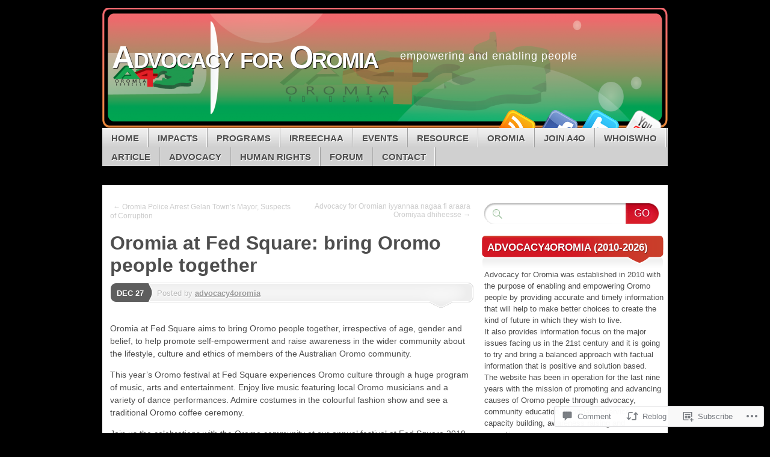

--- FILE ---
content_type: text/html; charset=UTF-8
request_url: https://advocacy4oromia.org/2018/12/27/oromia-at-fed-square-bring-oromo-people-together/
body_size: 45287
content:
<!DOCTYPE html>
<!--[if IE 7]>
<html id="ie7" lang="en">
<![endif]-->
<!--[if IE 8]>
<html id="ie8" lang="en">
<![endif]-->
<!--[if (!IE)]><!-->
<html lang="en">
<!--<![endif]-->
<head>
<meta charset="UTF-8" />
<title>Oromia at Fed Square: bring Oromo people together | Advocacy for Oromia</title>
<link rel="profile" href="http://gmpg.org/xfn/11" />
<link rel="pingback" href="https://advocacy4oromia.org/xmlrpc.php" />
<meta name='robots' content='max-image-preview:large' />
<meta name="google-site-verification" content="dXMUvJpjsJSbnD8lb81x6SNJZKqI1tF0zdHcB5jOqT0" />

<!-- Async WordPress.com Remote Login -->
<script id="wpcom_remote_login_js">
var wpcom_remote_login_extra_auth = '';
function wpcom_remote_login_remove_dom_node_id( element_id ) {
	var dom_node = document.getElementById( element_id );
	if ( dom_node ) { dom_node.parentNode.removeChild( dom_node ); }
}
function wpcom_remote_login_remove_dom_node_classes( class_name ) {
	var dom_nodes = document.querySelectorAll( '.' + class_name );
	for ( var i = 0; i < dom_nodes.length; i++ ) {
		dom_nodes[ i ].parentNode.removeChild( dom_nodes[ i ] );
	}
}
function wpcom_remote_login_final_cleanup() {
	wpcom_remote_login_remove_dom_node_classes( "wpcom_remote_login_msg" );
	wpcom_remote_login_remove_dom_node_id( "wpcom_remote_login_key" );
	wpcom_remote_login_remove_dom_node_id( "wpcom_remote_login_validate" );
	wpcom_remote_login_remove_dom_node_id( "wpcom_remote_login_js" );
	wpcom_remote_login_remove_dom_node_id( "wpcom_request_access_iframe" );
	wpcom_remote_login_remove_dom_node_id( "wpcom_request_access_styles" );
}

// Watch for messages back from the remote login
window.addEventListener( "message", function( e ) {
	if ( e.origin === "https://r-login.wordpress.com" ) {
		var data = {};
		try {
			data = JSON.parse( e.data );
		} catch( e ) {
			wpcom_remote_login_final_cleanup();
			return;
		}

		if ( data.msg === 'LOGIN' ) {
			// Clean up the login check iframe
			wpcom_remote_login_remove_dom_node_id( "wpcom_remote_login_key" );

			var id_regex = new RegExp( /^[0-9]+$/ );
			var token_regex = new RegExp( /^.*|.*|.*$/ );
			if (
				token_regex.test( data.token )
				&& id_regex.test( data.wpcomid )
			) {
				// We have everything we need to ask for a login
				var script = document.createElement( "script" );
				script.setAttribute( "id", "wpcom_remote_login_validate" );
				script.src = '/remote-login.php?wpcom_remote_login=validate'
					+ '&wpcomid=' + data.wpcomid
					+ '&token=' + encodeURIComponent( data.token )
					+ '&host=' + window.location.protocol
					+ '//' + window.location.hostname
					+ '&postid=7268'
					+ '&is_singular=1';
				document.body.appendChild( script );
			}

			return;
		}

		// Safari ITP, not logged in, so redirect
		if ( data.msg === 'LOGIN-REDIRECT' ) {
			window.location = 'https://wordpress.com/log-in?redirect_to=' + window.location.href;
			return;
		}

		// Safari ITP, storage access failed, remove the request
		if ( data.msg === 'LOGIN-REMOVE' ) {
			var css_zap = 'html { -webkit-transition: margin-top 1s; transition: margin-top 1s; } /* 9001 */ html { margin-top: 0 !important; } * html body { margin-top: 0 !important; } @media screen and ( max-width: 782px ) { html { margin-top: 0 !important; } * html body { margin-top: 0 !important; } }';
			var style_zap = document.createElement( 'style' );
			style_zap.type = 'text/css';
			style_zap.appendChild( document.createTextNode( css_zap ) );
			document.body.appendChild( style_zap );

			var e = document.getElementById( 'wpcom_request_access_iframe' );
			e.parentNode.removeChild( e );

			document.cookie = 'wordpress_com_login_access=denied; path=/; max-age=31536000';

			return;
		}

		// Safari ITP
		if ( data.msg === 'REQUEST_ACCESS' ) {
			console.log( 'request access: safari' );

			// Check ITP iframe enable/disable knob
			if ( wpcom_remote_login_extra_auth !== 'safari_itp_iframe' ) {
				return;
			}

			// If we are in a "private window" there is no ITP.
			var private_window = false;
			try {
				var opendb = window.openDatabase( null, null, null, null );
			} catch( e ) {
				private_window = true;
			}

			if ( private_window ) {
				console.log( 'private window' );
				return;
			}

			var iframe = document.createElement( 'iframe' );
			iframe.id = 'wpcom_request_access_iframe';
			iframe.setAttribute( 'scrolling', 'no' );
			iframe.setAttribute( 'sandbox', 'allow-storage-access-by-user-activation allow-scripts allow-same-origin allow-top-navigation-by-user-activation' );
			iframe.src = 'https://r-login.wordpress.com/remote-login.php?wpcom_remote_login=request_access&origin=' + encodeURIComponent( data.origin ) + '&wpcomid=' + encodeURIComponent( data.wpcomid );

			var css = 'html { -webkit-transition: margin-top 1s; transition: margin-top 1s; } /* 9001 */ html { margin-top: 46px !important; } * html body { margin-top: 46px !important; } @media screen and ( max-width: 660px ) { html { margin-top: 71px !important; } * html body { margin-top: 71px !important; } #wpcom_request_access_iframe { display: block; height: 71px !important; } } #wpcom_request_access_iframe { border: 0px; height: 46px; position: fixed; top: 0; left: 0; width: 100%; min-width: 100%; z-index: 99999; background: #23282d; } ';

			var style = document.createElement( 'style' );
			style.type = 'text/css';
			style.id = 'wpcom_request_access_styles';
			style.appendChild( document.createTextNode( css ) );
			document.body.appendChild( style );

			document.body.appendChild( iframe );
		}

		if ( data.msg === 'DONE' ) {
			wpcom_remote_login_final_cleanup();
		}
	}
}, false );

// Inject the remote login iframe after the page has had a chance to load
// more critical resources
window.addEventListener( "DOMContentLoaded", function( e ) {
	var iframe = document.createElement( "iframe" );
	iframe.style.display = "none";
	iframe.setAttribute( "scrolling", "no" );
	iframe.setAttribute( "id", "wpcom_remote_login_key" );
	iframe.src = "https://r-login.wordpress.com/remote-login.php"
		+ "?wpcom_remote_login=key"
		+ "&origin=aHR0cHM6Ly9hZHZvY2FjeTRvcm9taWEub3Jn"
		+ "&wpcomid=47742451"
		+ "&time=" + Math.floor( Date.now() / 1000 );
	document.body.appendChild( iframe );
}, false );
</script>
<link rel='dns-prefetch' href='//s0.wp.com' />
<link rel='dns-prefetch' href='//widgets.wp.com' />
<link rel='dns-prefetch' href='//fonts-api.wp.com' />
<link rel="alternate" type="application/rss+xml" title="Advocacy for Oromia &raquo; Feed" href="https://advocacy4oromia.org/feed/" />
<link rel="alternate" type="application/rss+xml" title="Advocacy for Oromia &raquo; Comments Feed" href="https://advocacy4oromia.org/comments/feed/" />
<link rel="alternate" type="application/rss+xml" title="Advocacy for Oromia &raquo; Oromia at Fed Square: bring Oromo people&nbsp;together Comments Feed" href="https://advocacy4oromia.org/2018/12/27/oromia-at-fed-square-bring-oromo-people-together/feed/" />
	<script type="text/javascript">
		/* <![CDATA[ */
		function addLoadEvent(func) {
			var oldonload = window.onload;
			if (typeof window.onload != 'function') {
				window.onload = func;
			} else {
				window.onload = function () {
					oldonload();
					func();
				}
			}
		}
		/* ]]> */
	</script>
	<link crossorigin='anonymous' rel='stylesheet' id='all-css-0-1' href='/_static/??-eJxtzEkKgDAQRNELGZs4EDfiWUJsxMzYHby+RARB3BQ8KD6cWZgUGSNDKCL7su2RwCJnbdxjCCnVWYtHggO9ZlxFTsQftYaogf+k3x2+4Vv1voRZqrHvpkHJwV5glDTa&cssminify=yes' type='text/css' media='all' />
<style id='wp-emoji-styles-inline-css'>

	img.wp-smiley, img.emoji {
		display: inline !important;
		border: none !important;
		box-shadow: none !important;
		height: 1em !important;
		width: 1em !important;
		margin: 0 0.07em !important;
		vertical-align: -0.1em !important;
		background: none !important;
		padding: 0 !important;
	}
/*# sourceURL=wp-emoji-styles-inline-css */
</style>
<link crossorigin='anonymous' rel='stylesheet' id='all-css-2-1' href='/wp-content/plugins/gutenberg-core/v22.4.0/build/styles/block-library/style.min.css?m=1768935615i&cssminify=yes' type='text/css' media='all' />
<style id='wp-block-library-inline-css'>
.has-text-align-justify {
	text-align:justify;
}
.has-text-align-justify{text-align:justify;}

/*# sourceURL=wp-block-library-inline-css */
</style><style id='wp-block-cover-inline-css'>
.wp-block-cover,.wp-block-cover-image{align-items:center;background-position:50%;box-sizing:border-box;display:flex;justify-content:center;min-height:430px;overflow:hidden;overflow:clip;padding:1em;position:relative}.wp-block-cover .has-background-dim:not([class*=-background-color]),.wp-block-cover-image .has-background-dim:not([class*=-background-color]),.wp-block-cover-image.has-background-dim:not([class*=-background-color]),.wp-block-cover.has-background-dim:not([class*=-background-color]){background-color:#000}.wp-block-cover .has-background-dim.has-background-gradient,.wp-block-cover-image .has-background-dim.has-background-gradient{background-color:initial}.wp-block-cover-image.has-background-dim:before,.wp-block-cover.has-background-dim:before{background-color:inherit;content:""}.wp-block-cover .wp-block-cover__background,.wp-block-cover .wp-block-cover__gradient-background,.wp-block-cover-image .wp-block-cover__background,.wp-block-cover-image .wp-block-cover__gradient-background,.wp-block-cover-image.has-background-dim:not(.has-background-gradient):before,.wp-block-cover.has-background-dim:not(.has-background-gradient):before{bottom:0;left:0;opacity:.5;position:absolute;right:0;top:0}.wp-block-cover-image.has-background-dim.has-background-dim-10 .wp-block-cover__background,.wp-block-cover-image.has-background-dim.has-background-dim-10 .wp-block-cover__gradient-background,.wp-block-cover-image.has-background-dim.has-background-dim-10:not(.has-background-gradient):before,.wp-block-cover.has-background-dim.has-background-dim-10 .wp-block-cover__background,.wp-block-cover.has-background-dim.has-background-dim-10 .wp-block-cover__gradient-background,.wp-block-cover.has-background-dim.has-background-dim-10:not(.has-background-gradient):before{opacity:.1}.wp-block-cover-image.has-background-dim.has-background-dim-20 .wp-block-cover__background,.wp-block-cover-image.has-background-dim.has-background-dim-20 .wp-block-cover__gradient-background,.wp-block-cover-image.has-background-dim.has-background-dim-20:not(.has-background-gradient):before,.wp-block-cover.has-background-dim.has-background-dim-20 .wp-block-cover__background,.wp-block-cover.has-background-dim.has-background-dim-20 .wp-block-cover__gradient-background,.wp-block-cover.has-background-dim.has-background-dim-20:not(.has-background-gradient):before{opacity:.2}.wp-block-cover-image.has-background-dim.has-background-dim-30 .wp-block-cover__background,.wp-block-cover-image.has-background-dim.has-background-dim-30 .wp-block-cover__gradient-background,.wp-block-cover-image.has-background-dim.has-background-dim-30:not(.has-background-gradient):before,.wp-block-cover.has-background-dim.has-background-dim-30 .wp-block-cover__background,.wp-block-cover.has-background-dim.has-background-dim-30 .wp-block-cover__gradient-background,.wp-block-cover.has-background-dim.has-background-dim-30:not(.has-background-gradient):before{opacity:.3}.wp-block-cover-image.has-background-dim.has-background-dim-40 .wp-block-cover__background,.wp-block-cover-image.has-background-dim.has-background-dim-40 .wp-block-cover__gradient-background,.wp-block-cover-image.has-background-dim.has-background-dim-40:not(.has-background-gradient):before,.wp-block-cover.has-background-dim.has-background-dim-40 .wp-block-cover__background,.wp-block-cover.has-background-dim.has-background-dim-40 .wp-block-cover__gradient-background,.wp-block-cover.has-background-dim.has-background-dim-40:not(.has-background-gradient):before{opacity:.4}.wp-block-cover-image.has-background-dim.has-background-dim-50 .wp-block-cover__background,.wp-block-cover-image.has-background-dim.has-background-dim-50 .wp-block-cover__gradient-background,.wp-block-cover-image.has-background-dim.has-background-dim-50:not(.has-background-gradient):before,.wp-block-cover.has-background-dim.has-background-dim-50 .wp-block-cover__background,.wp-block-cover.has-background-dim.has-background-dim-50 .wp-block-cover__gradient-background,.wp-block-cover.has-background-dim.has-background-dim-50:not(.has-background-gradient):before{opacity:.5}.wp-block-cover-image.has-background-dim.has-background-dim-60 .wp-block-cover__background,.wp-block-cover-image.has-background-dim.has-background-dim-60 .wp-block-cover__gradient-background,.wp-block-cover-image.has-background-dim.has-background-dim-60:not(.has-background-gradient):before,.wp-block-cover.has-background-dim.has-background-dim-60 .wp-block-cover__background,.wp-block-cover.has-background-dim.has-background-dim-60 .wp-block-cover__gradient-background,.wp-block-cover.has-background-dim.has-background-dim-60:not(.has-background-gradient):before{opacity:.6}.wp-block-cover-image.has-background-dim.has-background-dim-70 .wp-block-cover__background,.wp-block-cover-image.has-background-dim.has-background-dim-70 .wp-block-cover__gradient-background,.wp-block-cover-image.has-background-dim.has-background-dim-70:not(.has-background-gradient):before,.wp-block-cover.has-background-dim.has-background-dim-70 .wp-block-cover__background,.wp-block-cover.has-background-dim.has-background-dim-70 .wp-block-cover__gradient-background,.wp-block-cover.has-background-dim.has-background-dim-70:not(.has-background-gradient):before{opacity:.7}.wp-block-cover-image.has-background-dim.has-background-dim-80 .wp-block-cover__background,.wp-block-cover-image.has-background-dim.has-background-dim-80 .wp-block-cover__gradient-background,.wp-block-cover-image.has-background-dim.has-background-dim-80:not(.has-background-gradient):before,.wp-block-cover.has-background-dim.has-background-dim-80 .wp-block-cover__background,.wp-block-cover.has-background-dim.has-background-dim-80 .wp-block-cover__gradient-background,.wp-block-cover.has-background-dim.has-background-dim-80:not(.has-background-gradient):before{opacity:.8}.wp-block-cover-image.has-background-dim.has-background-dim-90 .wp-block-cover__background,.wp-block-cover-image.has-background-dim.has-background-dim-90 .wp-block-cover__gradient-background,.wp-block-cover-image.has-background-dim.has-background-dim-90:not(.has-background-gradient):before,.wp-block-cover.has-background-dim.has-background-dim-90 .wp-block-cover__background,.wp-block-cover.has-background-dim.has-background-dim-90 .wp-block-cover__gradient-background,.wp-block-cover.has-background-dim.has-background-dim-90:not(.has-background-gradient):before{opacity:.9}.wp-block-cover-image.has-background-dim.has-background-dim-100 .wp-block-cover__background,.wp-block-cover-image.has-background-dim.has-background-dim-100 .wp-block-cover__gradient-background,.wp-block-cover-image.has-background-dim.has-background-dim-100:not(.has-background-gradient):before,.wp-block-cover.has-background-dim.has-background-dim-100 .wp-block-cover__background,.wp-block-cover.has-background-dim.has-background-dim-100 .wp-block-cover__gradient-background,.wp-block-cover.has-background-dim.has-background-dim-100:not(.has-background-gradient):before{opacity:1}.wp-block-cover .wp-block-cover__background.has-background-dim.has-background-dim-0,.wp-block-cover .wp-block-cover__gradient-background.has-background-dim.has-background-dim-0,.wp-block-cover-image .wp-block-cover__background.has-background-dim.has-background-dim-0,.wp-block-cover-image .wp-block-cover__gradient-background.has-background-dim.has-background-dim-0{opacity:0}.wp-block-cover .wp-block-cover__background.has-background-dim.has-background-dim-10,.wp-block-cover .wp-block-cover__gradient-background.has-background-dim.has-background-dim-10,.wp-block-cover-image .wp-block-cover__background.has-background-dim.has-background-dim-10,.wp-block-cover-image .wp-block-cover__gradient-background.has-background-dim.has-background-dim-10{opacity:.1}.wp-block-cover .wp-block-cover__background.has-background-dim.has-background-dim-20,.wp-block-cover .wp-block-cover__gradient-background.has-background-dim.has-background-dim-20,.wp-block-cover-image .wp-block-cover__background.has-background-dim.has-background-dim-20,.wp-block-cover-image .wp-block-cover__gradient-background.has-background-dim.has-background-dim-20{opacity:.2}.wp-block-cover .wp-block-cover__background.has-background-dim.has-background-dim-30,.wp-block-cover .wp-block-cover__gradient-background.has-background-dim.has-background-dim-30,.wp-block-cover-image .wp-block-cover__background.has-background-dim.has-background-dim-30,.wp-block-cover-image .wp-block-cover__gradient-background.has-background-dim.has-background-dim-30{opacity:.3}.wp-block-cover .wp-block-cover__background.has-background-dim.has-background-dim-40,.wp-block-cover .wp-block-cover__gradient-background.has-background-dim.has-background-dim-40,.wp-block-cover-image .wp-block-cover__background.has-background-dim.has-background-dim-40,.wp-block-cover-image .wp-block-cover__gradient-background.has-background-dim.has-background-dim-40{opacity:.4}.wp-block-cover .wp-block-cover__background.has-background-dim.has-background-dim-50,.wp-block-cover .wp-block-cover__gradient-background.has-background-dim.has-background-dim-50,.wp-block-cover-image .wp-block-cover__background.has-background-dim.has-background-dim-50,.wp-block-cover-image .wp-block-cover__gradient-background.has-background-dim.has-background-dim-50{opacity:.5}.wp-block-cover .wp-block-cover__background.has-background-dim.has-background-dim-60,.wp-block-cover .wp-block-cover__gradient-background.has-background-dim.has-background-dim-60,.wp-block-cover-image .wp-block-cover__background.has-background-dim.has-background-dim-60,.wp-block-cover-image .wp-block-cover__gradient-background.has-background-dim.has-background-dim-60{opacity:.6}.wp-block-cover .wp-block-cover__background.has-background-dim.has-background-dim-70,.wp-block-cover .wp-block-cover__gradient-background.has-background-dim.has-background-dim-70,.wp-block-cover-image .wp-block-cover__background.has-background-dim.has-background-dim-70,.wp-block-cover-image .wp-block-cover__gradient-background.has-background-dim.has-background-dim-70{opacity:.7}.wp-block-cover .wp-block-cover__background.has-background-dim.has-background-dim-80,.wp-block-cover .wp-block-cover__gradient-background.has-background-dim.has-background-dim-80,.wp-block-cover-image .wp-block-cover__background.has-background-dim.has-background-dim-80,.wp-block-cover-image .wp-block-cover__gradient-background.has-background-dim.has-background-dim-80{opacity:.8}.wp-block-cover .wp-block-cover__background.has-background-dim.has-background-dim-90,.wp-block-cover .wp-block-cover__gradient-background.has-background-dim.has-background-dim-90,.wp-block-cover-image .wp-block-cover__background.has-background-dim.has-background-dim-90,.wp-block-cover-image .wp-block-cover__gradient-background.has-background-dim.has-background-dim-90{opacity:.9}.wp-block-cover .wp-block-cover__background.has-background-dim.has-background-dim-100,.wp-block-cover .wp-block-cover__gradient-background.has-background-dim.has-background-dim-100,.wp-block-cover-image .wp-block-cover__background.has-background-dim.has-background-dim-100,.wp-block-cover-image .wp-block-cover__gradient-background.has-background-dim.has-background-dim-100{opacity:1}.wp-block-cover-image.alignleft,.wp-block-cover-image.alignright,.wp-block-cover.alignleft,.wp-block-cover.alignright{max-width:420px;width:100%}.wp-block-cover-image.aligncenter,.wp-block-cover-image.alignleft,.wp-block-cover-image.alignright,.wp-block-cover.aligncenter,.wp-block-cover.alignleft,.wp-block-cover.alignright{display:flex}.wp-block-cover .wp-block-cover__inner-container,.wp-block-cover-image .wp-block-cover__inner-container{color:inherit;position:relative;width:100%}.wp-block-cover-image.is-position-top-left,.wp-block-cover.is-position-top-left{align-items:flex-start;justify-content:flex-start}.wp-block-cover-image.is-position-top-center,.wp-block-cover.is-position-top-center{align-items:flex-start;justify-content:center}.wp-block-cover-image.is-position-top-right,.wp-block-cover.is-position-top-right{align-items:flex-start;justify-content:flex-end}.wp-block-cover-image.is-position-center-left,.wp-block-cover.is-position-center-left{align-items:center;justify-content:flex-start}.wp-block-cover-image.is-position-center-center,.wp-block-cover.is-position-center-center{align-items:center;justify-content:center}.wp-block-cover-image.is-position-center-right,.wp-block-cover.is-position-center-right{align-items:center;justify-content:flex-end}.wp-block-cover-image.is-position-bottom-left,.wp-block-cover.is-position-bottom-left{align-items:flex-end;justify-content:flex-start}.wp-block-cover-image.is-position-bottom-center,.wp-block-cover.is-position-bottom-center{align-items:flex-end;justify-content:center}.wp-block-cover-image.is-position-bottom-right,.wp-block-cover.is-position-bottom-right{align-items:flex-end;justify-content:flex-end}.wp-block-cover-image.has-custom-content-position.has-custom-content-position .wp-block-cover__inner-container,.wp-block-cover.has-custom-content-position.has-custom-content-position .wp-block-cover__inner-container{margin:0}.wp-block-cover-image.has-custom-content-position.has-custom-content-position.is-position-bottom-left .wp-block-cover__inner-container,.wp-block-cover-image.has-custom-content-position.has-custom-content-position.is-position-bottom-right .wp-block-cover__inner-container,.wp-block-cover-image.has-custom-content-position.has-custom-content-position.is-position-center-left .wp-block-cover__inner-container,.wp-block-cover-image.has-custom-content-position.has-custom-content-position.is-position-center-right .wp-block-cover__inner-container,.wp-block-cover-image.has-custom-content-position.has-custom-content-position.is-position-top-left .wp-block-cover__inner-container,.wp-block-cover-image.has-custom-content-position.has-custom-content-position.is-position-top-right .wp-block-cover__inner-container,.wp-block-cover.has-custom-content-position.has-custom-content-position.is-position-bottom-left .wp-block-cover__inner-container,.wp-block-cover.has-custom-content-position.has-custom-content-position.is-position-bottom-right .wp-block-cover__inner-container,.wp-block-cover.has-custom-content-position.has-custom-content-position.is-position-center-left .wp-block-cover__inner-container,.wp-block-cover.has-custom-content-position.has-custom-content-position.is-position-center-right .wp-block-cover__inner-container,.wp-block-cover.has-custom-content-position.has-custom-content-position.is-position-top-left .wp-block-cover__inner-container,.wp-block-cover.has-custom-content-position.has-custom-content-position.is-position-top-right .wp-block-cover__inner-container{margin:0;width:auto}.wp-block-cover .wp-block-cover__image-background,.wp-block-cover video.wp-block-cover__video-background,.wp-block-cover-image .wp-block-cover__image-background,.wp-block-cover-image video.wp-block-cover__video-background{border:none;bottom:0;box-shadow:none;height:100%;left:0;margin:0;max-height:none;max-width:none;object-fit:cover;outline:none;padding:0;position:absolute;right:0;top:0;width:100%}.wp-block-cover .wp-block-cover__embed-background,.wp-block-cover-image .wp-block-cover__embed-background{border:none;bottom:0;box-shadow:none;height:100%;left:0;margin:0;max-height:none;max-width:none;outline:none;padding:0;pointer-events:none;position:absolute;right:0;top:0;width:100%}.wp-block-cover .wp-block-cover__embed-background .wp-block-embed__wrapper,.wp-block-cover-image .wp-block-cover__embed-background .wp-block-embed__wrapper{bottom:0;height:100%;left:0;margin:0;padding:0;position:absolute;right:0;top:0;width:100%}.wp-block-cover .wp-block-cover__embed-background .wp-block-embed__wrapper iframe,.wp-block-cover .wp-block-cover__embed-background iframe,.wp-block-cover-image .wp-block-cover__embed-background .wp-block-embed__wrapper iframe,.wp-block-cover-image .wp-block-cover__embed-background iframe{height:100vh;left:50%;min-height:100%;min-width:100%;pointer-events:none;position:absolute;top:50%;transform:translate(-50%,-50%);width:100vw}.wp-block-cover-image.has-parallax,.wp-block-cover.has-parallax,.wp-block-cover__image-background.has-parallax,video.wp-block-cover__video-background.has-parallax{background-attachment:fixed;background-repeat:no-repeat;background-size:cover}@supports (-webkit-touch-callout:inherit){.wp-block-cover-image.has-parallax,.wp-block-cover.has-parallax,.wp-block-cover__image-background.has-parallax,video.wp-block-cover__video-background.has-parallax{background-attachment:scroll}}@media (prefers-reduced-motion:reduce){.wp-block-cover-image.has-parallax,.wp-block-cover.has-parallax,.wp-block-cover__image-background.has-parallax,video.wp-block-cover__video-background.has-parallax{background-attachment:scroll}}.wp-block-cover-image.is-repeated,.wp-block-cover.is-repeated,.wp-block-cover__image-background.is-repeated,video.wp-block-cover__video-background.is-repeated{background-repeat:repeat;background-size:auto}.wp-block-cover-image-text,.wp-block-cover-image-text a,.wp-block-cover-image-text a:active,.wp-block-cover-image-text a:focus,.wp-block-cover-image-text a:hover,.wp-block-cover-text,.wp-block-cover-text a,.wp-block-cover-text a:active,.wp-block-cover-text a:focus,.wp-block-cover-text a:hover,section.wp-block-cover-image h2,section.wp-block-cover-image h2 a,section.wp-block-cover-image h2 a:active,section.wp-block-cover-image h2 a:focus,section.wp-block-cover-image h2 a:hover{color:#fff}.wp-block-cover-image .wp-block-cover.has-left-content{justify-content:flex-start}.wp-block-cover-image .wp-block-cover.has-right-content{justify-content:flex-end}.wp-block-cover-image.has-left-content .wp-block-cover-image-text,.wp-block-cover.has-left-content .wp-block-cover-text,section.wp-block-cover-image.has-left-content>h2{margin-left:0;text-align:left}.wp-block-cover-image.has-right-content .wp-block-cover-image-text,.wp-block-cover.has-right-content .wp-block-cover-text,section.wp-block-cover-image.has-right-content>h2{margin-right:0;text-align:right}.wp-block-cover .wp-block-cover-text,.wp-block-cover-image .wp-block-cover-image-text,section.wp-block-cover-image>h2{font-size:2em;line-height:1.25;margin-bottom:0;max-width:840px;padding:.44em;text-align:center;z-index:1}:where(.wp-block-cover-image:not(.has-text-color)),:where(.wp-block-cover:not(.has-text-color)){color:#fff}:where(.wp-block-cover-image.is-light:not(.has-text-color)),:where(.wp-block-cover.is-light:not(.has-text-color)){color:#000}:root :where(.wp-block-cover h1:not(.has-text-color)),:root :where(.wp-block-cover h2:not(.has-text-color)),:root :where(.wp-block-cover h3:not(.has-text-color)),:root :where(.wp-block-cover h4:not(.has-text-color)),:root :where(.wp-block-cover h5:not(.has-text-color)),:root :where(.wp-block-cover h6:not(.has-text-color)),:root :where(.wp-block-cover p:not(.has-text-color)){color:inherit}body:not(.editor-styles-wrapper) .wp-block-cover:not(.wp-block-cover:has(.wp-block-cover__background+.wp-block-cover__inner-container)) .wp-block-cover__embed-background,body:not(.editor-styles-wrapper) .wp-block-cover:not(.wp-block-cover:has(.wp-block-cover__background+.wp-block-cover__inner-container)) .wp-block-cover__image-background,body:not(.editor-styles-wrapper) .wp-block-cover:not(.wp-block-cover:has(.wp-block-cover__background+.wp-block-cover__inner-container)) .wp-block-cover__video-background{z-index:0}body:not(.editor-styles-wrapper) .wp-block-cover:not(.wp-block-cover:has(.wp-block-cover__background+.wp-block-cover__inner-container)) .wp-block-cover__background,body:not(.editor-styles-wrapper) .wp-block-cover:not(.wp-block-cover:has(.wp-block-cover__background+.wp-block-cover__inner-container)) .wp-block-cover__gradient-background,body:not(.editor-styles-wrapper) .wp-block-cover:not(.wp-block-cover:has(.wp-block-cover__background+.wp-block-cover__inner-container)) .wp-block-cover__inner-container,body:not(.editor-styles-wrapper) .wp-block-cover:not(.wp-block-cover:has(.wp-block-cover__background+.wp-block-cover__inner-container)).has-background-dim:not(.has-background-gradient):before{z-index:1}.has-modal-open body:not(.editor-styles-wrapper) .wp-block-cover:not(.wp-block-cover:has(.wp-block-cover__background+.wp-block-cover__inner-container)) .wp-block-cover__inner-container{z-index:auto}
/*# sourceURL=https://s0.wp.com/wp-content/plugins/gutenberg-core/v22.4.0/build/styles/block-library/cover/style.min.css */
</style>
<style id='wp-block-image-inline-css'>
.wp-block-image>a,.wp-block-image>figure>a{display:inline-block}.wp-block-image img{box-sizing:border-box;height:auto;max-width:100%;vertical-align:bottom}@media not (prefers-reduced-motion){.wp-block-image img.hide{visibility:hidden}.wp-block-image img.show{animation:show-content-image .4s}}.wp-block-image[style*=border-radius] img,.wp-block-image[style*=border-radius]>a{border-radius:inherit}.wp-block-image.has-custom-border img{box-sizing:border-box}.wp-block-image.aligncenter{text-align:center}.wp-block-image.alignfull>a,.wp-block-image.alignwide>a{width:100%}.wp-block-image.alignfull img,.wp-block-image.alignwide img{height:auto;width:100%}.wp-block-image .aligncenter,.wp-block-image .alignleft,.wp-block-image .alignright,.wp-block-image.aligncenter,.wp-block-image.alignleft,.wp-block-image.alignright{display:table}.wp-block-image .aligncenter>figcaption,.wp-block-image .alignleft>figcaption,.wp-block-image .alignright>figcaption,.wp-block-image.aligncenter>figcaption,.wp-block-image.alignleft>figcaption,.wp-block-image.alignright>figcaption{caption-side:bottom;display:table-caption}.wp-block-image .alignleft{float:left;margin:.5em 1em .5em 0}.wp-block-image .alignright{float:right;margin:.5em 0 .5em 1em}.wp-block-image .aligncenter{margin-left:auto;margin-right:auto}.wp-block-image :where(figcaption){margin-bottom:1em;margin-top:.5em}.wp-block-image.is-style-circle-mask img{border-radius:9999px}@supports ((-webkit-mask-image:none) or (mask-image:none)) or (-webkit-mask-image:none){.wp-block-image.is-style-circle-mask img{border-radius:0;-webkit-mask-image:url('data:image/svg+xml;utf8,<svg viewBox="0 0 100 100" xmlns="http://www.w3.org/2000/svg"><circle cx="50" cy="50" r="50"/></svg>');mask-image:url('data:image/svg+xml;utf8,<svg viewBox="0 0 100 100" xmlns="http://www.w3.org/2000/svg"><circle cx="50" cy="50" r="50"/></svg>');mask-mode:alpha;-webkit-mask-position:center;mask-position:center;-webkit-mask-repeat:no-repeat;mask-repeat:no-repeat;-webkit-mask-size:contain;mask-size:contain}}:root :where(.wp-block-image.is-style-rounded img,.wp-block-image .is-style-rounded img){border-radius:9999px}.wp-block-image figure{margin:0}.wp-lightbox-container{display:flex;flex-direction:column;position:relative}.wp-lightbox-container img{cursor:zoom-in}.wp-lightbox-container img:hover+button{opacity:1}.wp-lightbox-container button{align-items:center;backdrop-filter:blur(16px) saturate(180%);background-color:#5a5a5a40;border:none;border-radius:4px;cursor:zoom-in;display:flex;height:20px;justify-content:center;opacity:0;padding:0;position:absolute;right:16px;text-align:center;top:16px;width:20px;z-index:100}@media not (prefers-reduced-motion){.wp-lightbox-container button{transition:opacity .2s ease}}.wp-lightbox-container button:focus-visible{outline:3px auto #5a5a5a40;outline:3px auto -webkit-focus-ring-color;outline-offset:3px}.wp-lightbox-container button:hover{cursor:pointer;opacity:1}.wp-lightbox-container button:focus{opacity:1}.wp-lightbox-container button:focus,.wp-lightbox-container button:hover,.wp-lightbox-container button:not(:hover):not(:active):not(.has-background){background-color:#5a5a5a40;border:none}.wp-lightbox-overlay{box-sizing:border-box;cursor:zoom-out;height:100vh;left:0;overflow:hidden;position:fixed;top:0;visibility:hidden;width:100%;z-index:100000}.wp-lightbox-overlay .close-button{align-items:center;cursor:pointer;display:flex;justify-content:center;min-height:40px;min-width:40px;padding:0;position:absolute;right:calc(env(safe-area-inset-right) + 16px);top:calc(env(safe-area-inset-top) + 16px);z-index:5000000}.wp-lightbox-overlay .close-button:focus,.wp-lightbox-overlay .close-button:hover,.wp-lightbox-overlay .close-button:not(:hover):not(:active):not(.has-background){background:none;border:none}.wp-lightbox-overlay .lightbox-image-container{height:var(--wp--lightbox-container-height);left:50%;overflow:hidden;position:absolute;top:50%;transform:translate(-50%,-50%);transform-origin:top left;width:var(--wp--lightbox-container-width);z-index:9999999999}.wp-lightbox-overlay .wp-block-image{align-items:center;box-sizing:border-box;display:flex;height:100%;justify-content:center;margin:0;position:relative;transform-origin:0 0;width:100%;z-index:3000000}.wp-lightbox-overlay .wp-block-image img{height:var(--wp--lightbox-image-height);min-height:var(--wp--lightbox-image-height);min-width:var(--wp--lightbox-image-width);width:var(--wp--lightbox-image-width)}.wp-lightbox-overlay .wp-block-image figcaption{display:none}.wp-lightbox-overlay button{background:none;border:none}.wp-lightbox-overlay .scrim{background-color:#fff;height:100%;opacity:.9;position:absolute;width:100%;z-index:2000000}.wp-lightbox-overlay.active{visibility:visible}@media not (prefers-reduced-motion){.wp-lightbox-overlay.active{animation:turn-on-visibility .25s both}.wp-lightbox-overlay.active img{animation:turn-on-visibility .35s both}.wp-lightbox-overlay.show-closing-animation:not(.active){animation:turn-off-visibility .35s both}.wp-lightbox-overlay.show-closing-animation:not(.active) img{animation:turn-off-visibility .25s both}.wp-lightbox-overlay.zoom.active{animation:none;opacity:1;visibility:visible}.wp-lightbox-overlay.zoom.active .lightbox-image-container{animation:lightbox-zoom-in .4s}.wp-lightbox-overlay.zoom.active .lightbox-image-container img{animation:none}.wp-lightbox-overlay.zoom.active .scrim{animation:turn-on-visibility .4s forwards}.wp-lightbox-overlay.zoom.show-closing-animation:not(.active){animation:none}.wp-lightbox-overlay.zoom.show-closing-animation:not(.active) .lightbox-image-container{animation:lightbox-zoom-out .4s}.wp-lightbox-overlay.zoom.show-closing-animation:not(.active) .lightbox-image-container img{animation:none}.wp-lightbox-overlay.zoom.show-closing-animation:not(.active) .scrim{animation:turn-off-visibility .4s forwards}}@keyframes show-content-image{0%{visibility:hidden}99%{visibility:hidden}to{visibility:visible}}@keyframes turn-on-visibility{0%{opacity:0}to{opacity:1}}@keyframes turn-off-visibility{0%{opacity:1;visibility:visible}99%{opacity:0;visibility:visible}to{opacity:0;visibility:hidden}}@keyframes lightbox-zoom-in{0%{transform:translate(calc((-100vw + var(--wp--lightbox-scrollbar-width))/2 + var(--wp--lightbox-initial-left-position)),calc(-50vh + var(--wp--lightbox-initial-top-position))) scale(var(--wp--lightbox-scale))}to{transform:translate(-50%,-50%) scale(1)}}@keyframes lightbox-zoom-out{0%{transform:translate(-50%,-50%) scale(1);visibility:visible}99%{visibility:visible}to{transform:translate(calc((-100vw + var(--wp--lightbox-scrollbar-width))/2 + var(--wp--lightbox-initial-left-position)),calc(-50vh + var(--wp--lightbox-initial-top-position))) scale(var(--wp--lightbox-scale));visibility:hidden}}
/*# sourceURL=https://s0.wp.com/wp-content/plugins/gutenberg-core/v22.4.0/build/styles/block-library/image/style.min.css */
</style>
<style id='wp-block-paragraph-inline-css'>
.is-small-text{font-size:.875em}.is-regular-text{font-size:1em}.is-large-text{font-size:2.25em}.is-larger-text{font-size:3em}.has-drop-cap:not(:focus):first-letter{float:left;font-size:8.4em;font-style:normal;font-weight:100;line-height:.68;margin:.05em .1em 0 0;text-transform:uppercase}body.rtl .has-drop-cap:not(:focus):first-letter{float:none;margin-left:.1em}p.has-drop-cap.has-background{overflow:hidden}:root :where(p.has-background){padding:1.25em 2.375em}:where(p.has-text-color:not(.has-link-color)) a{color:inherit}p.has-text-align-left[style*="writing-mode:vertical-lr"],p.has-text-align-right[style*="writing-mode:vertical-rl"]{rotate:180deg}
/*# sourceURL=https://s0.wp.com/wp-content/plugins/gutenberg-core/v22.4.0/build/styles/block-library/paragraph/style.min.css */
</style>
<style id='global-styles-inline-css'>
:root{--wp--preset--aspect-ratio--square: 1;--wp--preset--aspect-ratio--4-3: 4/3;--wp--preset--aspect-ratio--3-4: 3/4;--wp--preset--aspect-ratio--3-2: 3/2;--wp--preset--aspect-ratio--2-3: 2/3;--wp--preset--aspect-ratio--16-9: 16/9;--wp--preset--aspect-ratio--9-16: 9/16;--wp--preset--color--black: #000000;--wp--preset--color--cyan-bluish-gray: #abb8c3;--wp--preset--color--white: #ffffff;--wp--preset--color--pale-pink: #f78da7;--wp--preset--color--vivid-red: #cf2e2e;--wp--preset--color--luminous-vivid-orange: #ff6900;--wp--preset--color--luminous-vivid-amber: #fcb900;--wp--preset--color--light-green-cyan: #7bdcb5;--wp--preset--color--vivid-green-cyan: #00d084;--wp--preset--color--pale-cyan-blue: #8ed1fc;--wp--preset--color--vivid-cyan-blue: #0693e3;--wp--preset--color--vivid-purple: #9b51e0;--wp--preset--gradient--vivid-cyan-blue-to-vivid-purple: linear-gradient(135deg,rgb(6,147,227) 0%,rgb(155,81,224) 100%);--wp--preset--gradient--light-green-cyan-to-vivid-green-cyan: linear-gradient(135deg,rgb(122,220,180) 0%,rgb(0,208,130) 100%);--wp--preset--gradient--luminous-vivid-amber-to-luminous-vivid-orange: linear-gradient(135deg,rgb(252,185,0) 0%,rgb(255,105,0) 100%);--wp--preset--gradient--luminous-vivid-orange-to-vivid-red: linear-gradient(135deg,rgb(255,105,0) 0%,rgb(207,46,46) 100%);--wp--preset--gradient--very-light-gray-to-cyan-bluish-gray: linear-gradient(135deg,rgb(238,238,238) 0%,rgb(169,184,195) 100%);--wp--preset--gradient--cool-to-warm-spectrum: linear-gradient(135deg,rgb(74,234,220) 0%,rgb(151,120,209) 20%,rgb(207,42,186) 40%,rgb(238,44,130) 60%,rgb(251,105,98) 80%,rgb(254,248,76) 100%);--wp--preset--gradient--blush-light-purple: linear-gradient(135deg,rgb(255,206,236) 0%,rgb(152,150,240) 100%);--wp--preset--gradient--blush-bordeaux: linear-gradient(135deg,rgb(254,205,165) 0%,rgb(254,45,45) 50%,rgb(107,0,62) 100%);--wp--preset--gradient--luminous-dusk: linear-gradient(135deg,rgb(255,203,112) 0%,rgb(199,81,192) 50%,rgb(65,88,208) 100%);--wp--preset--gradient--pale-ocean: linear-gradient(135deg,rgb(255,245,203) 0%,rgb(182,227,212) 50%,rgb(51,167,181) 100%);--wp--preset--gradient--electric-grass: linear-gradient(135deg,rgb(202,248,128) 0%,rgb(113,206,126) 100%);--wp--preset--gradient--midnight: linear-gradient(135deg,rgb(2,3,129) 0%,rgb(40,116,252) 100%);--wp--preset--font-size--small: 13px;--wp--preset--font-size--medium: 20px;--wp--preset--font-size--large: 36px;--wp--preset--font-size--x-large: 42px;--wp--preset--font-family--albert-sans: 'Albert Sans', sans-serif;--wp--preset--font-family--alegreya: Alegreya, serif;--wp--preset--font-family--arvo: Arvo, serif;--wp--preset--font-family--bodoni-moda: 'Bodoni Moda', serif;--wp--preset--font-family--bricolage-grotesque: 'Bricolage Grotesque', sans-serif;--wp--preset--font-family--cabin: Cabin, sans-serif;--wp--preset--font-family--chivo: Chivo, sans-serif;--wp--preset--font-family--commissioner: Commissioner, sans-serif;--wp--preset--font-family--cormorant: Cormorant, serif;--wp--preset--font-family--courier-prime: 'Courier Prime', monospace;--wp--preset--font-family--crimson-pro: 'Crimson Pro', serif;--wp--preset--font-family--dm-mono: 'DM Mono', monospace;--wp--preset--font-family--dm-sans: 'DM Sans', sans-serif;--wp--preset--font-family--dm-serif-display: 'DM Serif Display', serif;--wp--preset--font-family--domine: Domine, serif;--wp--preset--font-family--eb-garamond: 'EB Garamond', serif;--wp--preset--font-family--epilogue: Epilogue, sans-serif;--wp--preset--font-family--fahkwang: Fahkwang, sans-serif;--wp--preset--font-family--figtree: Figtree, sans-serif;--wp--preset--font-family--fira-sans: 'Fira Sans', sans-serif;--wp--preset--font-family--fjalla-one: 'Fjalla One', sans-serif;--wp--preset--font-family--fraunces: Fraunces, serif;--wp--preset--font-family--gabarito: Gabarito, system-ui;--wp--preset--font-family--ibm-plex-mono: 'IBM Plex Mono', monospace;--wp--preset--font-family--ibm-plex-sans: 'IBM Plex Sans', sans-serif;--wp--preset--font-family--ibarra-real-nova: 'Ibarra Real Nova', serif;--wp--preset--font-family--instrument-serif: 'Instrument Serif', serif;--wp--preset--font-family--inter: Inter, sans-serif;--wp--preset--font-family--josefin-sans: 'Josefin Sans', sans-serif;--wp--preset--font-family--jost: Jost, sans-serif;--wp--preset--font-family--libre-baskerville: 'Libre Baskerville', serif;--wp--preset--font-family--libre-franklin: 'Libre Franklin', sans-serif;--wp--preset--font-family--literata: Literata, serif;--wp--preset--font-family--lora: Lora, serif;--wp--preset--font-family--merriweather: Merriweather, serif;--wp--preset--font-family--montserrat: Montserrat, sans-serif;--wp--preset--font-family--newsreader: Newsreader, serif;--wp--preset--font-family--noto-sans-mono: 'Noto Sans Mono', sans-serif;--wp--preset--font-family--nunito: Nunito, sans-serif;--wp--preset--font-family--open-sans: 'Open Sans', sans-serif;--wp--preset--font-family--overpass: Overpass, sans-serif;--wp--preset--font-family--pt-serif: 'PT Serif', serif;--wp--preset--font-family--petrona: Petrona, serif;--wp--preset--font-family--piazzolla: Piazzolla, serif;--wp--preset--font-family--playfair-display: 'Playfair Display', serif;--wp--preset--font-family--plus-jakarta-sans: 'Plus Jakarta Sans', sans-serif;--wp--preset--font-family--poppins: Poppins, sans-serif;--wp--preset--font-family--raleway: Raleway, sans-serif;--wp--preset--font-family--roboto: Roboto, sans-serif;--wp--preset--font-family--roboto-slab: 'Roboto Slab', serif;--wp--preset--font-family--rubik: Rubik, sans-serif;--wp--preset--font-family--rufina: Rufina, serif;--wp--preset--font-family--sora: Sora, sans-serif;--wp--preset--font-family--source-sans-3: 'Source Sans 3', sans-serif;--wp--preset--font-family--source-serif-4: 'Source Serif 4', serif;--wp--preset--font-family--space-mono: 'Space Mono', monospace;--wp--preset--font-family--syne: Syne, sans-serif;--wp--preset--font-family--texturina: Texturina, serif;--wp--preset--font-family--urbanist: Urbanist, sans-serif;--wp--preset--font-family--work-sans: 'Work Sans', sans-serif;--wp--preset--spacing--20: 0.44rem;--wp--preset--spacing--30: 0.67rem;--wp--preset--spacing--40: 1rem;--wp--preset--spacing--50: 1.5rem;--wp--preset--spacing--60: 2.25rem;--wp--preset--spacing--70: 3.38rem;--wp--preset--spacing--80: 5.06rem;--wp--preset--shadow--natural: 6px 6px 9px rgba(0, 0, 0, 0.2);--wp--preset--shadow--deep: 12px 12px 50px rgba(0, 0, 0, 0.4);--wp--preset--shadow--sharp: 6px 6px 0px rgba(0, 0, 0, 0.2);--wp--preset--shadow--outlined: 6px 6px 0px -3px rgb(255, 255, 255), 6px 6px rgb(0, 0, 0);--wp--preset--shadow--crisp: 6px 6px 0px rgb(0, 0, 0);}:where(body) { margin: 0; }:where(.is-layout-flex){gap: 0.5em;}:where(.is-layout-grid){gap: 0.5em;}body .is-layout-flex{display: flex;}.is-layout-flex{flex-wrap: wrap;align-items: center;}.is-layout-flex > :is(*, div){margin: 0;}body .is-layout-grid{display: grid;}.is-layout-grid > :is(*, div){margin: 0;}body{padding-top: 0px;padding-right: 0px;padding-bottom: 0px;padding-left: 0px;}a:where(:not(.wp-element-button)){text-decoration: underline;}:root :where(.wp-element-button, .wp-block-button__link){background-color: #32373c;border-width: 0;color: #fff;font-family: inherit;font-size: inherit;font-style: inherit;font-weight: inherit;letter-spacing: inherit;line-height: inherit;padding-top: calc(0.667em + 2px);padding-right: calc(1.333em + 2px);padding-bottom: calc(0.667em + 2px);padding-left: calc(1.333em + 2px);text-decoration: none;text-transform: inherit;}.has-black-color{color: var(--wp--preset--color--black) !important;}.has-cyan-bluish-gray-color{color: var(--wp--preset--color--cyan-bluish-gray) !important;}.has-white-color{color: var(--wp--preset--color--white) !important;}.has-pale-pink-color{color: var(--wp--preset--color--pale-pink) !important;}.has-vivid-red-color{color: var(--wp--preset--color--vivid-red) !important;}.has-luminous-vivid-orange-color{color: var(--wp--preset--color--luminous-vivid-orange) !important;}.has-luminous-vivid-amber-color{color: var(--wp--preset--color--luminous-vivid-amber) !important;}.has-light-green-cyan-color{color: var(--wp--preset--color--light-green-cyan) !important;}.has-vivid-green-cyan-color{color: var(--wp--preset--color--vivid-green-cyan) !important;}.has-pale-cyan-blue-color{color: var(--wp--preset--color--pale-cyan-blue) !important;}.has-vivid-cyan-blue-color{color: var(--wp--preset--color--vivid-cyan-blue) !important;}.has-vivid-purple-color{color: var(--wp--preset--color--vivid-purple) !important;}.has-black-background-color{background-color: var(--wp--preset--color--black) !important;}.has-cyan-bluish-gray-background-color{background-color: var(--wp--preset--color--cyan-bluish-gray) !important;}.has-white-background-color{background-color: var(--wp--preset--color--white) !important;}.has-pale-pink-background-color{background-color: var(--wp--preset--color--pale-pink) !important;}.has-vivid-red-background-color{background-color: var(--wp--preset--color--vivid-red) !important;}.has-luminous-vivid-orange-background-color{background-color: var(--wp--preset--color--luminous-vivid-orange) !important;}.has-luminous-vivid-amber-background-color{background-color: var(--wp--preset--color--luminous-vivid-amber) !important;}.has-light-green-cyan-background-color{background-color: var(--wp--preset--color--light-green-cyan) !important;}.has-vivid-green-cyan-background-color{background-color: var(--wp--preset--color--vivid-green-cyan) !important;}.has-pale-cyan-blue-background-color{background-color: var(--wp--preset--color--pale-cyan-blue) !important;}.has-vivid-cyan-blue-background-color{background-color: var(--wp--preset--color--vivid-cyan-blue) !important;}.has-vivid-purple-background-color{background-color: var(--wp--preset--color--vivid-purple) !important;}.has-black-border-color{border-color: var(--wp--preset--color--black) !important;}.has-cyan-bluish-gray-border-color{border-color: var(--wp--preset--color--cyan-bluish-gray) !important;}.has-white-border-color{border-color: var(--wp--preset--color--white) !important;}.has-pale-pink-border-color{border-color: var(--wp--preset--color--pale-pink) !important;}.has-vivid-red-border-color{border-color: var(--wp--preset--color--vivid-red) !important;}.has-luminous-vivid-orange-border-color{border-color: var(--wp--preset--color--luminous-vivid-orange) !important;}.has-luminous-vivid-amber-border-color{border-color: var(--wp--preset--color--luminous-vivid-amber) !important;}.has-light-green-cyan-border-color{border-color: var(--wp--preset--color--light-green-cyan) !important;}.has-vivid-green-cyan-border-color{border-color: var(--wp--preset--color--vivid-green-cyan) !important;}.has-pale-cyan-blue-border-color{border-color: var(--wp--preset--color--pale-cyan-blue) !important;}.has-vivid-cyan-blue-border-color{border-color: var(--wp--preset--color--vivid-cyan-blue) !important;}.has-vivid-purple-border-color{border-color: var(--wp--preset--color--vivid-purple) !important;}.has-vivid-cyan-blue-to-vivid-purple-gradient-background{background: var(--wp--preset--gradient--vivid-cyan-blue-to-vivid-purple) !important;}.has-light-green-cyan-to-vivid-green-cyan-gradient-background{background: var(--wp--preset--gradient--light-green-cyan-to-vivid-green-cyan) !important;}.has-luminous-vivid-amber-to-luminous-vivid-orange-gradient-background{background: var(--wp--preset--gradient--luminous-vivid-amber-to-luminous-vivid-orange) !important;}.has-luminous-vivid-orange-to-vivid-red-gradient-background{background: var(--wp--preset--gradient--luminous-vivid-orange-to-vivid-red) !important;}.has-very-light-gray-to-cyan-bluish-gray-gradient-background{background: var(--wp--preset--gradient--very-light-gray-to-cyan-bluish-gray) !important;}.has-cool-to-warm-spectrum-gradient-background{background: var(--wp--preset--gradient--cool-to-warm-spectrum) !important;}.has-blush-light-purple-gradient-background{background: var(--wp--preset--gradient--blush-light-purple) !important;}.has-blush-bordeaux-gradient-background{background: var(--wp--preset--gradient--blush-bordeaux) !important;}.has-luminous-dusk-gradient-background{background: var(--wp--preset--gradient--luminous-dusk) !important;}.has-pale-ocean-gradient-background{background: var(--wp--preset--gradient--pale-ocean) !important;}.has-electric-grass-gradient-background{background: var(--wp--preset--gradient--electric-grass) !important;}.has-midnight-gradient-background{background: var(--wp--preset--gradient--midnight) !important;}.has-small-font-size{font-size: var(--wp--preset--font-size--small) !important;}.has-medium-font-size{font-size: var(--wp--preset--font-size--medium) !important;}.has-large-font-size{font-size: var(--wp--preset--font-size--large) !important;}.has-x-large-font-size{font-size: var(--wp--preset--font-size--x-large) !important;}.has-albert-sans-font-family{font-family: var(--wp--preset--font-family--albert-sans) !important;}.has-alegreya-font-family{font-family: var(--wp--preset--font-family--alegreya) !important;}.has-arvo-font-family{font-family: var(--wp--preset--font-family--arvo) !important;}.has-bodoni-moda-font-family{font-family: var(--wp--preset--font-family--bodoni-moda) !important;}.has-bricolage-grotesque-font-family{font-family: var(--wp--preset--font-family--bricolage-grotesque) !important;}.has-cabin-font-family{font-family: var(--wp--preset--font-family--cabin) !important;}.has-chivo-font-family{font-family: var(--wp--preset--font-family--chivo) !important;}.has-commissioner-font-family{font-family: var(--wp--preset--font-family--commissioner) !important;}.has-cormorant-font-family{font-family: var(--wp--preset--font-family--cormorant) !important;}.has-courier-prime-font-family{font-family: var(--wp--preset--font-family--courier-prime) !important;}.has-crimson-pro-font-family{font-family: var(--wp--preset--font-family--crimson-pro) !important;}.has-dm-mono-font-family{font-family: var(--wp--preset--font-family--dm-mono) !important;}.has-dm-sans-font-family{font-family: var(--wp--preset--font-family--dm-sans) !important;}.has-dm-serif-display-font-family{font-family: var(--wp--preset--font-family--dm-serif-display) !important;}.has-domine-font-family{font-family: var(--wp--preset--font-family--domine) !important;}.has-eb-garamond-font-family{font-family: var(--wp--preset--font-family--eb-garamond) !important;}.has-epilogue-font-family{font-family: var(--wp--preset--font-family--epilogue) !important;}.has-fahkwang-font-family{font-family: var(--wp--preset--font-family--fahkwang) !important;}.has-figtree-font-family{font-family: var(--wp--preset--font-family--figtree) !important;}.has-fira-sans-font-family{font-family: var(--wp--preset--font-family--fira-sans) !important;}.has-fjalla-one-font-family{font-family: var(--wp--preset--font-family--fjalla-one) !important;}.has-fraunces-font-family{font-family: var(--wp--preset--font-family--fraunces) !important;}.has-gabarito-font-family{font-family: var(--wp--preset--font-family--gabarito) !important;}.has-ibm-plex-mono-font-family{font-family: var(--wp--preset--font-family--ibm-plex-mono) !important;}.has-ibm-plex-sans-font-family{font-family: var(--wp--preset--font-family--ibm-plex-sans) !important;}.has-ibarra-real-nova-font-family{font-family: var(--wp--preset--font-family--ibarra-real-nova) !important;}.has-instrument-serif-font-family{font-family: var(--wp--preset--font-family--instrument-serif) !important;}.has-inter-font-family{font-family: var(--wp--preset--font-family--inter) !important;}.has-josefin-sans-font-family{font-family: var(--wp--preset--font-family--josefin-sans) !important;}.has-jost-font-family{font-family: var(--wp--preset--font-family--jost) !important;}.has-libre-baskerville-font-family{font-family: var(--wp--preset--font-family--libre-baskerville) !important;}.has-libre-franklin-font-family{font-family: var(--wp--preset--font-family--libre-franklin) !important;}.has-literata-font-family{font-family: var(--wp--preset--font-family--literata) !important;}.has-lora-font-family{font-family: var(--wp--preset--font-family--lora) !important;}.has-merriweather-font-family{font-family: var(--wp--preset--font-family--merriweather) !important;}.has-montserrat-font-family{font-family: var(--wp--preset--font-family--montserrat) !important;}.has-newsreader-font-family{font-family: var(--wp--preset--font-family--newsreader) !important;}.has-noto-sans-mono-font-family{font-family: var(--wp--preset--font-family--noto-sans-mono) !important;}.has-nunito-font-family{font-family: var(--wp--preset--font-family--nunito) !important;}.has-open-sans-font-family{font-family: var(--wp--preset--font-family--open-sans) !important;}.has-overpass-font-family{font-family: var(--wp--preset--font-family--overpass) !important;}.has-pt-serif-font-family{font-family: var(--wp--preset--font-family--pt-serif) !important;}.has-petrona-font-family{font-family: var(--wp--preset--font-family--petrona) !important;}.has-piazzolla-font-family{font-family: var(--wp--preset--font-family--piazzolla) !important;}.has-playfair-display-font-family{font-family: var(--wp--preset--font-family--playfair-display) !important;}.has-plus-jakarta-sans-font-family{font-family: var(--wp--preset--font-family--plus-jakarta-sans) !important;}.has-poppins-font-family{font-family: var(--wp--preset--font-family--poppins) !important;}.has-raleway-font-family{font-family: var(--wp--preset--font-family--raleway) !important;}.has-roboto-font-family{font-family: var(--wp--preset--font-family--roboto) !important;}.has-roboto-slab-font-family{font-family: var(--wp--preset--font-family--roboto-slab) !important;}.has-rubik-font-family{font-family: var(--wp--preset--font-family--rubik) !important;}.has-rufina-font-family{font-family: var(--wp--preset--font-family--rufina) !important;}.has-sora-font-family{font-family: var(--wp--preset--font-family--sora) !important;}.has-source-sans-3-font-family{font-family: var(--wp--preset--font-family--source-sans-3) !important;}.has-source-serif-4-font-family{font-family: var(--wp--preset--font-family--source-serif-4) !important;}.has-space-mono-font-family{font-family: var(--wp--preset--font-family--space-mono) !important;}.has-syne-font-family{font-family: var(--wp--preset--font-family--syne) !important;}.has-texturina-font-family{font-family: var(--wp--preset--font-family--texturina) !important;}.has-urbanist-font-family{font-family: var(--wp--preset--font-family--urbanist) !important;}.has-work-sans-font-family{font-family: var(--wp--preset--font-family--work-sans) !important;}
/*# sourceURL=global-styles-inline-css */
</style>

<style id='classic-theme-styles-inline-css'>
.wp-block-button__link{background-color:#32373c;border-radius:9999px;box-shadow:none;color:#fff;font-size:1.125em;padding:calc(.667em + 2px) calc(1.333em + 2px);text-decoration:none}.wp-block-file__button{background:#32373c;color:#fff}.wp-block-accordion-heading{margin:0}.wp-block-accordion-heading__toggle{background-color:inherit!important;color:inherit!important}.wp-block-accordion-heading__toggle:not(:focus-visible){outline:none}.wp-block-accordion-heading__toggle:focus,.wp-block-accordion-heading__toggle:hover{background-color:inherit!important;border:none;box-shadow:none;color:inherit;padding:var(--wp--preset--spacing--20,1em) 0;text-decoration:none}.wp-block-accordion-heading__toggle:focus-visible{outline:auto;outline-offset:0}
/*# sourceURL=/wp-content/plugins/gutenberg-core/v22.4.0/build/styles/block-library/classic.min.css */
</style>
<link crossorigin='anonymous' rel='stylesheet' id='all-css-4-1' href='/_static/??-eJx9j9sOwjAIhl/[base64]&cssminify=yes' type='text/css' media='all' />
<link rel='stylesheet' id='verbum-gutenberg-css-css' href='https://widgets.wp.com/verbum-block-editor/block-editor.css?ver=1738686361' media='all' />
<link crossorigin='anonymous' rel='stylesheet' id='all-css-6-1' href='/_static/??-eJyFy80KgzAQBOAXMi4SafVQfBfjYlPyZ2aj+PZViicPPQ3MzEdbUiYG4SAkb/YMSmUkv0PsUpggu+PaABX9eZroYsYvVObphnxRyZXZBtBmp5kFxOsxjNnKwXHVJxz8q3m2zaPXWnefL3GbPV0=&cssminify=yes' type='text/css' media='all' />
<link rel='stylesheet' id='raleway-css' href='//fonts-api.wp.com/css?family=Raleway%3A400%2C800&#038;ver=6.9-RC2-61304' media='all' />
<link crossorigin='anonymous' rel='stylesheet' id='all-css-8-1' href='/_static/??-eJzTLy/QTc7PK0nNK9HPLdUtyClNz8wr1i9KTcrJTwcy0/WTi5G5ekCujj52Temp+bo5+cmJJZn5eSgc3bScxMwikFb7XFtDE1NLExMLc0OTLACohS2q&cssminify=yes' type='text/css' media='all' />
<link crossorigin='anonymous' rel='stylesheet' id='print-css-9-1' href='/wp-content/mu-plugins/global-print/global-print.css?m=1465851035i&cssminify=yes' type='text/css' media='print' />
<style id='jetpack-global-styles-frontend-style-inline-css'>
:root { --font-headings: unset; --font-base: unset; --font-headings-default: -apple-system,BlinkMacSystemFont,"Segoe UI",Roboto,Oxygen-Sans,Ubuntu,Cantarell,"Helvetica Neue",sans-serif; --font-base-default: -apple-system,BlinkMacSystemFont,"Segoe UI",Roboto,Oxygen-Sans,Ubuntu,Cantarell,"Helvetica Neue",sans-serif;}
/*# sourceURL=jetpack-global-styles-frontend-style-inline-css */
</style>
<link crossorigin='anonymous' rel='stylesheet' id='all-css-12-1' href='/_static/??-eJyNjcEKwjAQRH/IuFRT6kX8FNkmS5K6yQY3Qfx7bfEiXrwM82B4A49qnJRGpUHupnIPqSgs1Cq624chi6zhO5OCRryTR++fW00l7J3qDv43XVNxoOISsmEJol/wY2uR8vs3WggsM/I6uOTzMI3Hw8lOg11eUT1JKA==&cssminify=yes' type='text/css' media='all' />
<script type="text/javascript" id="jetpack_related-posts-js-extra">
/* <![CDATA[ */
var related_posts_js_options = {"post_heading":"h4"};
//# sourceURL=jetpack_related-posts-js-extra
/* ]]> */
</script>
<script type="text/javascript" id="wpcom-actionbar-placeholder-js-extra">
/* <![CDATA[ */
var actionbardata = {"siteID":"47742451","postID":"7268","siteURL":"https://advocacy4oromia.org","xhrURL":"https://advocacy4oromia.org/wp-admin/admin-ajax.php","nonce":"199f90c4eb","isLoggedIn":"","statusMessage":"","subsEmailDefault":"instantly","proxyScriptUrl":"https://s0.wp.com/wp-content/js/wpcom-proxy-request.js?m=1513050504i&amp;ver=20211021","shortlink":"https://wp.me/p3ejZx-1Te","i18n":{"followedText":"New posts from this site will now appear in your \u003Ca href=\"https://wordpress.com/reader\"\u003EReader\u003C/a\u003E","foldBar":"Collapse this bar","unfoldBar":"Expand this bar","shortLinkCopied":"Shortlink copied to clipboard."}};
//# sourceURL=wpcom-actionbar-placeholder-js-extra
/* ]]> */
</script>
<script type="text/javascript" id="jetpack-mu-wpcom-settings-js-before">
/* <![CDATA[ */
var JETPACK_MU_WPCOM_SETTINGS = {"assetsUrl":"https://s0.wp.com/wp-content/mu-plugins/jetpack-mu-wpcom-plugin/moon/jetpack_vendor/automattic/jetpack-mu-wpcom/src/build/"};
//# sourceURL=jetpack-mu-wpcom-settings-js-before
/* ]]> */
</script>
<script crossorigin='anonymous' type='text/javascript'  src='/_static/??-eJx1j10OgjAQhC9kWSRBn4xHMbSsuLV/tluR21sMJmj0aTOZ+WYzMAahvGN0DDaLYPJALoFGDp26Lhqs9w5O5BTITKaHiKZj7EXwidOnqiy5SqcNrIp1yRgWIfrH9PZKmck9ptnUt4xxWs664G9IWBpiefrrG1/QFiRkCXZKTAWY+XN2ism79J1fzR6pH7AswnsxZCR+kdzJGTraw3bftnW9a5pWPwG0SnTk'></script>
<script type="text/javascript" id="rlt-proxy-js-after">
/* <![CDATA[ */
	rltInitialize( {"token":null,"iframeOrigins":["https:\/\/widgets.wp.com"]} );
//# sourceURL=rlt-proxy-js-after
/* ]]> */
</script>
<link rel="EditURI" type="application/rsd+xml" title="RSD" href="https://advocacy4oromia.wordpress.com/xmlrpc.php?rsd" />
<meta name="generator" content="WordPress.com" />
<link rel="canonical" href="https://advocacy4oromia.org/2018/12/27/oromia-at-fed-square-bring-oromo-people-together/" />
<link rel='shortlink' href='https://wp.me/p3ejZx-1Te' />
<link rel="alternate" type="application/json+oembed" href="https://public-api.wordpress.com/oembed/?format=json&amp;url=https%3A%2F%2Fadvocacy4oromia.org%2F2018%2F12%2F27%2Foromia-at-fed-square-bring-oromo-people-together%2F&amp;for=wpcom-auto-discovery" /><link rel="alternate" type="application/xml+oembed" href="https://public-api.wordpress.com/oembed/?format=xml&amp;url=https%3A%2F%2Fadvocacy4oromia.org%2F2018%2F12%2F27%2Foromia-at-fed-square-bring-oromo-people-together%2F&amp;for=wpcom-auto-discovery" />
<!-- Jetpack Open Graph Tags -->
<meta property="og:type" content="article" />
<meta property="og:title" content="Oromia at Fed Square: bring Oromo people together" />
<meta property="og:url" content="https://advocacy4oromia.org/2018/12/27/oromia-at-fed-square-bring-oromo-people-together/" />
<meta property="og:description" content="Oromia at Fed Square aims to bring Oromo people together, irrespective of age, gender and belief, to help promote self-empowerment and raise awareness in the wider community about the lifestyle, cu…" />
<meta property="article:published_time" content="2018-12-27T05:55:20+00:00" />
<meta property="article:modified_time" content="2018-12-27T05:55:20+00:00" />
<meta property="og:site_name" content="Advocacy for Oromia" />
<meta property="og:image" content="https://advocacy4oromia.org/wp-content/uploads/2018/12/48429651_10216783851620348_2286332214033514496_n.jpg" />
<meta property="og:image:width" content="921" />
<meta property="og:image:height" content="1272" />
<meta property="og:image:alt" content="" />
<meta property="og:locale" content="en_US" />
<meta property="article:publisher" content="https://www.facebook.com/WordPresscom" />
<meta name="twitter:creator" content="@DabessaG" />
<meta name="twitter:site" content="@DabessaG" />
<meta name="twitter:text:title" content="Oromia at Fed Square: bring Oromo people&nbsp;together" />
<meta name="twitter:image" content="https://advocacy4oromia.org/wp-content/uploads/2018/12/48429651_10216783851620348_2286332214033514496_n.jpg?w=640" />
<meta name="twitter:card" content="summary_large_image" />

<!-- End Jetpack Open Graph Tags -->
<link rel="shortcut icon" type="image/x-icon" href="https://s0.wp.com/i/favicon.ico?m=1713425267i" sizes="16x16 24x24 32x32 48x48" />
<link rel="icon" type="image/x-icon" href="https://s0.wp.com/i/favicon.ico?m=1713425267i" sizes="16x16 24x24 32x32 48x48" />
<link rel="apple-touch-icon" href="https://s0.wp.com/i/webclip.png?m=1713868326i" />
<link rel='openid.server' href='https://advocacy4oromia.org/?openidserver=1' />
<link rel='openid.delegate' href='https://advocacy4oromia.org/' />
<link rel="search" type="application/opensearchdescription+xml" href="https://advocacy4oromia.org/osd.xml" title="Advocacy for Oromia" />
<link rel="search" type="application/opensearchdescription+xml" href="https://s1.wp.com/opensearch.xml" title="WordPress.com" />
	<style type="text/css">
				#branding {
			margin-top: 1em;
			padding: 0;
		}
		#branding #logo {
			border-width: 0;
			padding-right: .1em;
		}
		</style>
	<style>
.milestone-widget {
	--milestone-text-color: #4e4e4e;
	--milestone-bg-color: #ffffff;
	--milestone-border-color:#ed1e24;
}
</style>
		<style type="text/css">
.upcoming-events li {
	margin-bottom: 10px;
}
.upcoming-events li span {
	display: block;
}
</style>
		<meta name="description" content="Oromia at Fed Square aims to bring Oromo people together, irrespective of age, gender and belief, to help promote self-empowerment and raise awareness in the wider community about the lifestyle, culture and ethics of members of the Australian Oromo community. This year’s Oromo festival at Fed Square experiences Oromo culture through a huge program of&hellip;" />
	<style type="text/css">
			#branding {
			background: url('https://advocacy4oromia.org/wp-content/uploads/2013/11/cropped-banner-01.png');
			width: 940px;
			height: 148px; /* 200 - 52 for top padding */
		}
		#page {
			background: none;
		}
		#branding {
			padding: 4em 0 0;
		}
		.home-link{
			width:920px;
			height:148px;
			display: block;
		}
		#branding #logo {
			margin: 0 0 0 .3em;
			padding-right: .3em;
		}
		#site-description {
			margin: 0.2em 0 0 1em;
			padding: .8em 0.2em;
		}
			#logo,
		#site-description {
			background: none !important;
			border: 0 !important;
			color: #ffffff !important;
		}
		</style>
				<link rel="stylesheet" id="custom-css-css" type="text/css" href="https://s0.wp.com/?custom-css=1&#038;csblog=3ejZx&#038;cscache=6&#038;csrev=10" />
			<link crossorigin='anonymous' rel='stylesheet' id='all-css-0-3' href='/_static/??-eJyljtEOgjAMRX/I2aAYfDF+ihllwmBrF7plv++IivHN4Ns9ve1JIQeFTNFQBJ9UcKm3JDCaGDROLwbPTHCzhNA6xklAsg1m3qPIDn43eO6SMwKoZ05i3Lr0HmwVZtv1JhZxOdMYlaU7f4HyOmyVy8BzRO6Wx6WgsyUOnNVa/Pu2t4Uik/kk9ewW89VfquZ0PJzrpqrHB5bvpJM=&cssminify=yes' type='text/css' media='all' />
</head>

<body class="wp-singular post-template-default single single-post postid-7268 single-format-standard wp-theme-pubmystique customizer-styles-applied content-sidebar jetpack-reblog-enabled">
<div id="page">

	<div id="container">

		<ul class="skip">
			<li><a href="#access">Skip to navigation</a></li>
			<li><a href="#main">Skip to main content</a></li>
			<li><a href="#sidebar">Skip to primary sidebar</a></li>
			<li><a href="#sidebar2">Skip to secondary sidebar</a></li>
			<li><a href="#footer">Skip to footer</a></li>
		</ul>

		<div id="header">
			<div id="branding" class="clear-block">
				<a class="home-link" href="https://advocacy4oromia.org/" title="Advocacy for Oromia" rel="home">
					<h1 id="logo">Advocacy for Oromia</h1>
					<h2 id="site-description">empowering and enabling people</h2>
				</a>
			</div><!-- #branding-->

			<div id="access" class="clear-block" role="navigation">
				<ul id="menu-impacts" class="menu"><li id="menu-item-12359" class="menu-item menu-item-type-custom menu-item-object-custom menu-item-has-children menu-item-12359"><a href="https://advocacy4oromia.wordpress.com">Home</a>
<ul class="sub-menu">
	<li id="menu-item-12388" class="menu-item menu-item-type-post_type menu-item-object-page menu-item-12388"><a href="https://advocacy4oromia.org/home/vision/">Vision</a></li>
	<li id="menu-item-12387" class="menu-item menu-item-type-post_type menu-item-object-page menu-item-12387"><a href="https://advocacy4oromia.org/home/mission/">Mission</a></li>
	<li id="menu-item-12389" class="menu-item menu-item-type-post_type menu-item-object-page menu-item-12389"><a href="https://advocacy4oromia.org/goals/">Goals</a></li>
	<li id="menu-item-12384" class="menu-item menu-item-type-post_type menu-item-object-page menu-item-12384"><a href="https://advocacy4oromia.org/our-goals/">Our Goals</a></li>
	<li id="menu-item-12385" class="menu-item menu-item-type-post_type menu-item-object-page menu-item-12385"><a href="https://advocacy4oromia.org/home/safuu-the-oromo-moral-value-and-doctrine/">Safuu, the Oromo moral value and doctrine</a></li>
	<li id="menu-item-12381" class="menu-item menu-item-type-post_type menu-item-object-page menu-item-12381"><a href="https://advocacy4oromia.org/home/code-of-conduct/">CODE OF CONDUCT</a></li>
	<li id="menu-item-12382" class="menu-item menu-item-type-post_type menu-item-object-page menu-item-12382"><a href="https://advocacy4oromia.org/home/article-of-incorporation/">Article of Incorporation</a></li>
	<li id="menu-item-12380" class="menu-item menu-item-type-post_type menu-item-object-page menu-item-12380"><a href="https://advocacy4oromia.org/home/a4o-charity-certificate/">A4O Charity Certificate</a></li>
	<li id="menu-item-12404" class="menu-item menu-item-type-post_type menu-item-object-page menu-item-12404"><a href="https://advocacy4oromia.org/a4o-at-a-glance/">A4O At A GLANCE</a></li>
	<li id="menu-item-12379" class="menu-item menu-item-type-post_type menu-item-object-page menu-item-12379"><a href="https://advocacy4oromia.org/home/advocacy-for-oromia/">Advocacy for Oromia</a></li>
</ul>
</li>
<li id="menu-item-12352" class="menu-item menu-item-type-post_type menu-item-object-page menu-item-home menu-item-has-children menu-item-12352"><a href="https://advocacy4oromia.org/impacts/">Impacts</a>
<ul class="sub-menu">
	<li id="menu-item-12362" class="menu-item menu-item-type-post_type menu-item-object-page menu-item-12362"><a href="https://advocacy4oromia.org/advocacy-for-oromia-2024-25-impact-report/">Advocacy for Oromia: 2024-25 Impact Report</a></li>
	<li id="menu-item-12361" class="menu-item menu-item-type-post_type menu-item-object-page menu-item-12361"><a href="https://advocacy4oromia.org/advocacy-for-oromia-2024-25-impact-engagement-report/">Advocacy for Oromia: 2023-24 Impact &amp; Engagement Report</a></li>
	<li id="menu-item-12369" class="menu-item menu-item-type-post_type menu-item-object-page menu-item-12369"><a href="https://advocacy4oromia.org/achievements-of-advocacy-for-oromia-2022-23/">Achievements of Advocacy for Oromia 2022-23</a></li>
	<li id="menu-item-12370" class="menu-item menu-item-type-post_type menu-item-object-page menu-item-12370"><a href="https://advocacy4oromia.org/rha-annual-report-2022-23-advocacy-for-oromia-overview/">RHA Annual Report 2022-23: Advocacy for Oromia Overview</a></li>
	<li id="menu-item-12368" class="menu-item menu-item-type-post_type menu-item-object-page menu-item-12368"><a href="https://advocacy4oromia.org/rha-annual-report-2021-22-advocacy-for-oromia-overview/">RHA Annual Report 2021-22: Advocacy for Oromia Overview</a></li>
	<li id="menu-item-12367" class="menu-item menu-item-type-post_type menu-item-object-page menu-item-12367"><a href="https://advocacy4oromia.org/rha-annual-report-2019-20-advocacy-for-oromia-overview/">RHA Annual Report 2019-20: Advocacy for Oromia Overview</a></li>
	<li id="menu-item-12366" class="menu-item menu-item-type-post_type menu-item-object-page menu-item-12366"><a href="https://advocacy4oromia.org/rha-annual-report-2018-19-advocacy-for-oromia-overview/">RHA Annual Report 2018-19: Advocacy for Oromia Overview</a></li>
	<li id="menu-item-12365" class="menu-item menu-item-type-post_type menu-item-object-page menu-item-12365"><a href="https://advocacy4oromia.org/rha-annual-report-2017-18-advocacy-for-oromia-overview/">RHA Annual Report 2017-18: Advocacy for Oromia Overview</a></li>
	<li id="menu-item-12410" class="menu-item menu-item-type-post_type menu-item-object-page menu-item-12410"><a href="https://advocacy4oromia.org/services/annual-report-2015-16/">Annual Report 2015-16</a></li>
	<li id="menu-item-12406" class="menu-item menu-item-type-post_type menu-item-object-page menu-item-12406"><a href="https://advocacy4oromia.org/home/our-achievements-and-capabilities-2014-2019/">Our Achievements and Capabilities (2014-2022)</a></li>
	<li id="menu-item-12373" class="menu-item menu-item-type-post_type menu-item-object-page menu-item-12373"><a href="https://advocacy4oromia.org/home/our-achievements-and-capabilities-2014-2019/">Our Achievements and Capabilities (2014-2022)</a></li>
	<li id="menu-item-12371" class="menu-item menu-item-type-post_type menu-item-object-page menu-item-12371"><a href="https://advocacy4oromia.org/impact-of-advocacy-on-oromo-rights-and-culture/">Impact of Advocacy on Oromo Rights and Culture</a></li>
	<li id="menu-item-12383" class="menu-item menu-item-type-post_type menu-item-object-page menu-item-12383"><a href="https://advocacy4oromia.org/home/strategic-plan-2015-2020/">Strategic Plan 2015-2020</a></li>
	<li id="menu-item-12372" class="menu-item menu-item-type-post_type menu-item-object-page menu-item-12372"><a href="https://advocacy4oromia.org/strategies-for-peacebuilding-in-oromia/">Strategies for Peacebuilding in Oromia</a></li>
	<li id="menu-item-12374" class="menu-item menu-item-type-post_type menu-item-object-page menu-item-12374"><a href="https://advocacy4oromia.org/oromummaa/mass-arrests-in-oromia-three-months-report/">Mass Arrests in Oromia: three months Report</a></li>
</ul>
</li>
<li id="menu-item-12386" class="menu-item menu-item-type-post_type menu-item-object-page menu-item-has-children menu-item-12386"><a href="https://advocacy4oromia.org/programs/">Programs</a>
<ul class="sub-menu">
	<li id="menu-item-12407" class="menu-item menu-item-type-post_type menu-item-object-page menu-item-12407"><a href="https://advocacy4oromia.org/programs/oromo-community-profile/">Oromo Community Profile</a></li>
	<li id="menu-item-12399" class="menu-item menu-item-type-post_type menu-item-object-page menu-item-12399"><a href="https://advocacy4oromia.org/oromo-community-profile-in-victoria-australia/">Oromo Community Profile in Victoria, Australia</a></li>
	<li id="menu-item-12409" class="menu-item menu-item-type-post_type menu-item-object-page menu-item-12409"><a href="https://advocacy4oromia.org/programs/mental-health-education-program/">Mental Health Education Program</a></li>
	<li id="menu-item-12396" class="menu-item menu-item-type-post_type menu-item-object-page menu-item-12396"><a href="https://advocacy4oromia.org/programs/mental-health-education-program/mental-health-boost-for-oromian-refugees/">Mental health boost for Oromian refugees</a></li>
	<li id="menu-item-12403" class="menu-item menu-item-type-post_type menu-item-object-page menu-item-12403"><a href="https://advocacy4oromia.org/hwpl-celebrates-the-year-signing-mou-with-victorian-communities/">HWPL Celebrates the Year Signing MOU with Victorian Communities</a></li>
	<li id="menu-item-12408" class="menu-item menu-item-type-post_type menu-item-object-page menu-item-12408"><a href="https://advocacy4oromia.org/programs/fgm-education-program/overview-of-fgm-practices-in-oromia/">OVERVIEW OF FGM PRACTICES IN OROMIA</a></li>
	<li id="menu-item-12405" class="menu-item menu-item-type-post_type menu-item-object-page menu-item-12405"><a href="https://advocacy4oromia.org/covid_19-resources/">COVID_19 Resources</a></li>
	<li id="menu-item-12397" class="menu-item menu-item-type-post_type menu-item-object-page menu-item-12397"><a href="https://advocacy4oromia.org/oromtittii-day/">Oromtittii Day</a></li>
	<li id="menu-item-12401" class="menu-item menu-item-type-post_type menu-item-object-page menu-item-12401"><a href="https://advocacy4oromia.org/news/">News</a></li>
	<li id="menu-item-12471" class="menu-item menu-item-type-post_type menu-item-object-page menu-item-12471"><a href="https://advocacy4oromia.org/oromo-peace-ambassadors-a-journey-of-healing-and-strength/">Oromo Peace Ambassadors: A Journey of Healing and Strength</a></li>
	<li id="menu-item-12402" class="menu-item menu-item-type-post_type menu-item-object-page menu-item-12402"><a href="https://advocacy4oromia.org/iyasu-enoros-story-resilience-in-the-face-of-asylum-challenges/">Iyasu Enoro&#8217;s Story: Resilience in the Face of Asylum Challenges</a></li>
	<li id="menu-item-12500" class="menu-item menu-item-type-post_type menu-item-object-page menu-item-12500"><a href="https://advocacy4oromia.org/the-role-of-oromo-women-in-the-struggle-for-oromo-freedom/">The role of Oromo women in the struggle for Oromo freedom</a></li>
	<li id="menu-item-12523" class="menu-item menu-item-type-post_type menu-item-object-page menu-item-12523"><a href="https://advocacy4oromia.org/oromo-love-and-respect/">Oromo: Love and Respect</a></li>
	<li id="menu-item-12496" class="menu-item menu-item-type-post_type menu-item-object-page menu-item-12496"><a href="https://advocacy4oromia.org/role-of-oromo-women-in-oromias-struggle-for-freedom/">Role of Oromo Women in Oromia’s Struggle for Freedom</a></li>
	<li id="menu-item-12501" class="menu-item menu-item-type-post_type menu-item-object-page menu-item-12501"><a href="https://advocacy4oromia.org/melbourne-oromo-women-stand-for-peace/">Melbourne Oromo Women Stand for Peace</a></li>
	<li id="menu-item-12524" class="menu-item menu-item-type-post_type menu-item-object-page menu-item-12524"><a href="https://advocacy4oromia.org/programs/oromo-traditional-practices/">OROMO TRADITIONAL PRACTICES</a></li>
	<li id="menu-item-12507" class="menu-item menu-item-type-post_type menu-item-object-page menu-item-12507"><a href="https://advocacy4oromia.org/tsegaye-r-ararssa-spoke-at-the-melbourne-rally/">Tsegaye R Ararssa spoke at the Melbourne rally.</a></li>
	<li id="menu-item-12508" class="menu-item menu-item-type-post_type menu-item-object-page menu-item-12508"><a href="https://advocacy4oromia.org/oromo-health-promotion-program/">Oromo Health Promotion Program</a></li>
	<li id="menu-item-12398" class="menu-item menu-item-type-post_type menu-item-object-page menu-item-12398"><a href="https://advocacy4oromia.org/melbourne-oromo-women-stand-for-peace/">Melbourne Oromo Women Stand for Peace</a></li>
	<li id="menu-item-12400" class="menu-item menu-item-type-post_type menu-item-object-page menu-item-12400"><a href="https://advocacy4oromia.org/the-importance-of-shanan-in-oromo-community-support/">The Importance of Shanan in Oromo Community Support</a></li>
	<li id="menu-item-12472" class="menu-item menu-item-type-post_type menu-item-object-page menu-item-12472"><a href="https://advocacy4oromia.org/advocacy-for-oromia-promoting-oromo-rights/">Advocacy for Oromia: Promoting Oromo Rights</a></li>
	<li id="menu-item-12473" class="menu-item menu-item-type-post_type menu-item-object-page menu-item-12473"><a href="https://advocacy4oromia.org/understanding-true-peace-for-the-oromo-people/">Understanding True Peace for the Oromo People</a></li>
	<li id="menu-item-12477" class="menu-item menu-item-type-post_type menu-item-object-page menu-item-12477"><a href="https://advocacy4oromia.org/understanding-four-key-ethical-theories/">Understanding Four Key Ethical Theories</a></li>
	<li id="menu-item-12474" class="menu-item menu-item-type-post_type menu-item-object-page menu-item-12474"><a href="https://advocacy4oromia.org/claiming-oromo-truth-strategies-for-recognition-and-rights/">Claiming Oromo Truth: Strategies for Recognition and Rights</a></li>
	<li id="menu-item-12475" class="menu-item menu-item-type-post_type menu-item-object-page menu-item-12475"><a href="https://advocacy4oromia.org/strategies-for-peacebuilding-in-oromia/">Strategies for Peacebuilding in Oromia</a></li>
	<li id="menu-item-12476" class="menu-item menu-item-type-post_type menu-item-object-page menu-item-12476"><a href="https://advocacy4oromia.org/impact-of-advocacy-on-oromo-rights-and-culture/">Impact of Advocacy on Oromo Rights and Culture</a></li>
	<li id="menu-item-12478" class="menu-item menu-item-type-post_type menu-item-object-page menu-item-12478"><a href="https://advocacy4oromia.org/understanding-oromo-culture-the-importance-of-nagaa/">Understanding Oromo Culture: The Importance of Nagaa</a></li>
	<li id="menu-item-12481" class="menu-item menu-item-type-post_type menu-item-object-page menu-item-12481"><a href="https://advocacy4oromia.org/oromo-refugee-journey-from-persecution-to-family-reunion/">Oromo Refugee Journey: From Persecution to Family Reunion</a></li>
	<li id="menu-item-12479" class="menu-item menu-item-type-post_type menu-item-object-page menu-item-12479"><a href="https://advocacy4oromia.org/barbaachisummaa-walgahii-maatii-yeroo-ayyaana-qillee-fi-waggaa-haaraa/">Barbaachisummaa Walgahii Maatii Yeroo Ayyaana Qillee fi Waggaa Haaraa</a></li>
	<li id="menu-item-12480" class="menu-item menu-item-type-post_type menu-item-object-page menu-item-12480"><a href="https://advocacy4oromia.org/hojii-booda-bashannana-maatii-guyyaa-yaadannoo-qabu/">Hojii Booda Bashannana Maatii: Guyyaa Yaadannoo Qabu</a></li>
	<li id="menu-item-12483" class="menu-item menu-item-type-post_type menu-item-object-page menu-item-12483"><a href="https://advocacy4oromia.org/refugee-nurses-journey-from-war-zone-to-healing/">Refugee Nurse&#8217;s Journey: From War Zone to Healing</a></li>
	<li id="menu-item-12482" class="menu-item menu-item-type-post_type menu-item-object-page menu-item-12482"><a href="https://advocacy4oromia.org/oxfams-call-increase-refugee-intake-for-economic-growth/">Oxfam&#8217;s Call: Increase Refugee Intake for Economic Growth</a></li>
	<li id="menu-item-12484" class="menu-item menu-item-type-post_type menu-item-object-page menu-item-12484"><a href="https://advocacy4oromia.org/blurb-by-prof-mohammed-hassan-ali-for-my-life-my-vision-for-the-oromo-by-bulcha-demeksa/">Blurb by Prof. Mohammed Hassan Ali &#8211; for my life, my vision for the Oromo by Bulcha Demeksa</a></li>
	<li id="menu-item-12485" class="menu-item menu-item-type-post_type menu-item-object-page menu-item-12485"><a href="https://advocacy4oromia.org/political-scientist-late-bulcha-demeksa-in-brief/">Political scientist, late Bulcha Demeksa (1930-2025) in Brief</a></li>
	<li id="menu-item-12493" class="menu-item menu-item-type-post_type menu-item-object-page menu-item-12493"><a href="https://advocacy4oromia.org/adam-mckenzie-gala-walgahii-nageenya-hwpl/">Adam Mckenzie: Gala Walgahii Nageenya HWPL</a></li>
</ul>
</li>
<li id="menu-item-12519" class="menu-item menu-item-type-post_type menu-item-object-page menu-item-has-children menu-item-12519"><a href="https://advocacy4oromia.org/irreechaa/">Irreechaa</a>
<ul class="sub-menu">
	<li id="menu-item-12494" class="menu-item menu-item-type-post_type menu-item-object-page menu-item-12494"><a href="https://advocacy4oromia.org/bill-shortens-message-for-oromo-thanksgiving-day/">Bill Shorten&#8217;s Message for Oromo Thanksgiving Day</a></li>
	<li id="menu-item-12495" class="menu-item menu-item-type-post_type menu-item-object-page menu-item-12495"><a href="https://advocacy4oromia.org/irreecha-arfaasaa-2025-oromo-festival-in-melbourne/">Irreecha Arfaasaa 2025: Oromo Festival in Melbourne</a></li>
	<li id="menu-item-12492" class="menu-item menu-item-type-post_type menu-item-object-page menu-item-12492"><a href="https://advocacy4oromia.org/irreechaa-25-festival-melbourne/">Irreechaa 25 Festival &#8211; Melbourne</a></li>
	<li id="menu-item-12497" class="menu-item menu-item-type-post_type menu-item-object-page menu-item-12497"><a href="https://advocacy4oromia.org/irreecha-arfaasaa-june-12025/">Irreecha Arfaasaa, June 1,2025</a></li>
	<li id="menu-item-12505" class="menu-item menu-item-type-post_type menu-item-object-page menu-item-12505"><a href="https://advocacy4oromia.org/9561-2/">Irreechaa 2024 in Melbourne</a></li>
	<li id="menu-item-12506" class="menu-item menu-item-type-post_type menu-item-object-page menu-item-12506"><a href="https://advocacy4oromia.org/irreechaa-2023-in-melbourne/">Irreechaa 2023 in Melbourne</a></li>
	<li id="menu-item-12509" class="menu-item menu-item-type-post_type menu-item-object-page menu-item-12509"><a href="https://advocacy4oromia.org/irreechaa/irreechaa-what-it-means-to-me/">IRREECHAA: WHAT IT MEANS TO ME?</a></li>
	<li id="menu-item-12510" class="menu-item menu-item-type-post_type menu-item-object-page menu-item-12510"><a href="https://advocacy4oromia.org/irreechaa/irreechaa-thanksgiving-forgiving-and-forward-looking-expression-day-for-oromo/">Irreechaa -Thanksgiving, forgiving and forward looking expression day for Oromo</a></li>
	<li id="menu-item-12511" class="menu-item menu-item-type-post_type menu-item-object-page menu-item-12511"><a href="https://advocacy4oromia.org/irreechaa/irreechaa-2014-in-melbourne/">Irreechaa 2014 in Melbourne</a></li>
	<li id="menu-item-12512" class="menu-item menu-item-type-post_type menu-item-object-page menu-item-12512"><a href="https://advocacy4oromia.org/irreechaa-2015-in-melbourne/">Irreechaa 2015 in Melbourne</a></li>
	<li id="menu-item-12513" class="menu-item menu-item-type-post_type menu-item-object-page menu-item-12513"><a href="https://advocacy4oromia.org/irreechaa/irreechaa-2011-in-melbourne/">Irreechaa 2011 in Melbourne</a></li>
	<li id="menu-item-12514" class="menu-item menu-item-type-post_type menu-item-object-page menu-item-12514"><a href="https://advocacy4oromia.org/irreechaa/irreechaa-2010-in-melbourne/">Irreechaa 2010 in Melbourne</a></li>
	<li id="menu-item-12515" class="menu-item menu-item-type-post_type menu-item-object-page menu-item-12515"><a href="https://advocacy4oromia.org/irreechaa/irreecha-massacre-was-not-a-stampede-planned-and-mechanized-massacre-of-hundreds-oromo-civilians-in-minutes/">Irreecha Massacre Was Not a Stampede: Planned and Mechanized Massacre of Hundreds Oromo Civilians in Minutes</a></li>
	<li id="menu-item-12516" class="menu-item menu-item-type-post_type menu-item-object-page menu-item-12516"><a href="https://advocacy4oromia.org/irreechaa/irreecha-the-colors-the-identity-and-the-pride-of-oromo-nation/">IRREECHA – THE COLORS, THE IDENTITY AND THE PRIDE OF OROMO NATION</a></li>
	<li id="menu-item-12517" class="menu-item menu-item-type-post_type menu-item-object-page menu-item-12517"><a href="https://advocacy4oromia.org/events/irreechaa2016-events/">#Irreechaa2016 Events</a></li>
	<li id="menu-item-12520" class="menu-item menu-item-type-post_type menu-item-object-page menu-item-12520"><a href="https://advocacy4oromia.org/resource/irreecha-from-thanksgiving-ritual-to-strong-symbol-of-oromo-identity-republication/">Irreecha: From Thanksgiving Ritual to Strong Symbol of Oromo Identity</a></li>
	<li id="menu-item-12518" class="menu-item menu-item-type-post_type menu-item-object-page menu-item-12518"><a href="https://advocacy4oromia.org/irreechaa/erecha-to-be-celebrated-oct-4/">Erecha to be celebrated Oct 4</a></li>
	<li id="menu-item-12521" class="menu-item menu-item-type-post_type menu-item-object-page menu-item-12521"><a href="https://advocacy4oromia.org/forum/irreechaa-holds-oromo-nation-together/">Irreechaa holds Oromo nation together</a></li>
	<li id="menu-item-12491" class="menu-item menu-item-type-post_type menu-item-object-page menu-item-12491"><a href="https://advocacy4oromia.org/what-is-irreechaa/">What is Irreechaa?</a></li>
</ul>
</li>
<li id="menu-item-12540" class="menu-item menu-item-type-post_type menu-item-object-page menu-item-has-children menu-item-12540"><a href="https://advocacy4oromia.org/events/">Events</a>
<ul class="sub-menu">
	<li id="menu-item-12498" class="menu-item menu-item-type-post_type menu-item-object-page menu-item-12498"><a href="https://advocacy4oromia.org/oromo-martyrs-day-april-15/">Oromo Martyrs Day-April 15</a></li>
	<li id="menu-item-12522" class="menu-item menu-item-type-post_type menu-item-object-page menu-item-12522"><a href="https://advocacy4oromia.org/guyyaa-gootota-oromoo-2025/">Guyyaa Gootota Oromoo 2025 </a></li>
	<li id="menu-item-12552" class="menu-item menu-item-type-post_type menu-item-object-page menu-item-12552"><a href="https://advocacy4oromia.org/forum/the-oromian-martyrs-day/">Oromian Martyrs Day</a></li>
	<li id="menu-item-12587" class="menu-item menu-item-type-post_type menu-item-object-page menu-item-12587"><a href="https://advocacy4oromia.org/events/april-15-oromo-martrys-day/">April 15: Oromo Martrys Day</a></li>
	<li id="menu-item-12556" class="menu-item menu-item-type-post_type menu-item-object-page menu-item-12556"><a href="https://advocacy4oromia.org/articles/celebrating-oromo-heroism-and-commemorating-the-oromo-marytrs-day/">CELEBRATING OROMO HEROISM AND COMMEMORATING THE  OROMO MARYTRS’ DAY</a></li>
</ul>
</li>
<li id="menu-item-12537" class="menu-item menu-item-type-post_type menu-item-object-page menu-item-has-children menu-item-12537"><a href="https://advocacy4oromia.org/resource/">Resource</a>
<ul class="sub-menu">
	<li id="menu-item-12752" class="menu-item menu-item-type-post_type menu-item-object-page menu-item-12752"><a href="https://advocacy4oromia.org/whoiswho/martha-kuwee-kumsa-the-unsung-heroine-and-iron-lady/">Martha Kuwee Kumsa: The Unsung heroine and Iron Lady!</a></li>
	<li id="menu-item-12731" class="menu-item menu-item-type-post_type menu-item-object-page menu-item-12731"><a href="https://advocacy4oromia.org/kaayyoo/merera-gudina-oromo-protests-and-the-future-of-oromo-struggle/">Merera Gudina: Oromo protests and the future of Oromo struggle</a></li>
	<li id="menu-item-12551" class="menu-item menu-item-type-post_type menu-item-object-page menu-item-12551"><a href="https://advocacy4oromia.org/home/diversity-principles/">Diversity Principles</a></li>
	<li id="menu-item-12713" class="menu-item menu-item-type-post_type menu-item-object-page menu-item-12713"><a href="https://advocacy4oromia.org/goals/magarsa-badhasa-1892-1936/">Magarsa Badhasa (1892-1936)</a></li>
	<li id="menu-item-12502" class="menu-item menu-item-type-post_type menu-item-object-page menu-item-12502"><a href="https://advocacy4oromia.org/the-advocacy-for-oromia-association-in-victoria-australia-inc-a4o/">The Advocacy for Oromia Association in Victoria Australia Inc. (A4O)</a></li>
	<li id="menu-item-12504" class="menu-item menu-item-type-post_type menu-item-object-page menu-item-12504"><a href="https://advocacy4oromia.org/the-oromo-association-in-victoria-australia-inc-oava/">The Oromo Association in Victoria Australia Inc (OAVA)</a></li>
	<li id="menu-item-12762" class="menu-item menu-item-type-post_type menu-item-object-page menu-item-12762"><a href="https://advocacy4oromia.org/resource/gadaa-research-centre/">Gadaa Research Centre</a></li>
	<li id="menu-item-12784" class="menu-item menu-item-type-post_type menu-item-object-page menu-item-12784"><a href="https://advocacy4oromia.org/forum/the-oromo-choice/">The Oromo Choice</a></li>
	<li id="menu-item-12503" class="menu-item menu-item-type-post_type menu-item-object-page menu-item-12503"><a href="https://advocacy4oromia.org/the-oromia-language-and-cultural-academy-olca/">The Oromia Language and Cultural Academy (OLCA)</a></li>
	<li id="menu-item-12775" class="menu-item menu-item-type-post_type menu-item-object-page menu-item-12775"><a href="https://advocacy4oromia.org/resource/gadaa-research-centre/">Gadaa Research Centre</a></li>
	<li id="menu-item-12499" class="menu-item menu-item-type-post_type menu-item-object-page menu-item-12499"><a href="https://advocacy4oromia.org/oromo-journalism-preserving-culture-and-history/">Oromo Journalism: Preserving Culture and History</a></li>
</ul>
</li>
<li id="menu-item-12553" class="menu-item menu-item-type-post_type menu-item-object-page menu-item-has-children menu-item-12553"><a href="https://advocacy4oromia.org/oromia/">Oromia</a>
<ul class="sub-menu">
	<li id="menu-item-12764" class="menu-item menu-item-type-post_type menu-item-object-page menu-item-12764"><a href="https://advocacy4oromia.org/resource/gadaa-research-centre/">Gadaa Research Centre</a></li>
	<li id="menu-item-12777" class="menu-item menu-item-type-post_type menu-item-object-page menu-item-12777"><a href="https://advocacy4oromia.org/resource/gadaa-research-centre/">Gadaa Research Centre</a></li>
	<li id="menu-item-12719" class="menu-item menu-item-type-post_type menu-item-object-page menu-item-12719"><a href="https://advocacy4oromia.org/oromentary/tadesse-birru-1921-1975/">Tadesse Birru (1921-1975)</a></li>
	<li id="menu-item-12559" class="menu-item menu-item-type-post_type menu-item-object-page menu-item-12559"><a href="https://advocacy4oromia.org/articles/the-oromo-and-the-ethiopian-state-identity-marginalization-and-diaspora-blues/">The Oromo and the Ethiopian state: identity, marginalization and diaspora blues</a></li>
	<li id="menu-item-12737" class="menu-item menu-item-type-post_type menu-item-object-page menu-item-12737"><a href="https://advocacy4oromia.org/article/the-peoples-adwa-the-imperative-of-embracing-plural-interpretation/">THE PEOPLES&#8217; ADWA: The Imperative of Embracing Plural Interpretation</a></li>
	<li id="menu-item-12554" class="menu-item menu-item-type-post_type menu-item-object-page menu-item-12554"><a href="https://advocacy4oromia.org/services/human-rights/">Human Rights</a></li>
	<li id="menu-item-12562" class="menu-item menu-item-type-post_type menu-item-object-page menu-item-12562"><a href="https://advocacy4oromia.org/goals/oromian-speaks/">Oromian Speaks</a></li>
	<li id="menu-item-12563" class="menu-item menu-item-type-post_type menu-item-object-page menu-item-12563"><a href="https://advocacy4oromia.org/forum/the-oromo-choice/">The Oromo Choice</a></li>
	<li id="menu-item-12564" class="menu-item menu-item-type-post_type menu-item-object-page menu-item-12564"><a href="https://advocacy4oromia.org/forum/oromo-folk-dance/">Oromo Folk Dance</a></li>
	<li id="menu-item-12565" class="menu-item menu-item-type-post_type menu-item-object-page menu-item-12565"><a href="https://advocacy4oromia.org/goals/foundation-for-oromia/">Foundation 4 Oromia</a></li>
	<li id="menu-item-12566" class="menu-item menu-item-type-post_type menu-item-object-page menu-item-12566"><a href="https://advocacy4oromia.org/goals/run-for-oromia/">Run for Oromia</a></li>
	<li id="menu-item-12721" class="menu-item menu-item-type-post_type menu-item-object-page menu-item-12721"><a href="https://advocacy4oromia.org/oromentary/jara-abba-gadaa-a-hero-and-legend-in-his-own-time/">Jara Abba Gadaa: a hero and legend in his own time</a></li>
	<li id="menu-item-12567" class="menu-item menu-item-type-post_type menu-item-object-page menu-item-12567"><a href="https://advocacy4oromia.org/forum/speak-up-4-oromia/">Speak Up 4 Oromia</a></li>
	<li id="menu-item-12568" class="menu-item menu-item-type-post_type menu-item-object-page menu-item-12568"><a href="https://advocacy4oromia.org/forum/oromia-pride/">Oromia Pride</a></li>
	<li id="menu-item-12569" class="menu-item menu-item-type-post_type menu-item-object-page menu-item-12569"><a href="https://advocacy4oromia.org/goals/team-oromia/">Team Oromia</a></li>
	<li id="menu-item-12570" class="menu-item menu-item-type-post_type menu-item-object-page menu-item-12570"><a href="https://advocacy4oromia.org/goals/oromians-dream/">Oromians Dreams</a></li>
	<li id="menu-item-12571" class="menu-item menu-item-type-post_type menu-item-object-page menu-item-12571"><a href="https://advocacy4oromia.org/forum/one-night-in-oromia/">One Night in Oromia</a></li>
	<li id="menu-item-12572" class="menu-item menu-item-type-post_type menu-item-object-page menu-item-12572"><a href="https://advocacy4oromia.org/forum/free-oromia/">Free Oromia</a></li>
	<li id="menu-item-12573" class="menu-item menu-item-type-post_type menu-item-object-page menu-item-12573"><a href="https://advocacy4oromia.org/forum/oromo-awareness-day/">Oromo Awareness Day</a></li>
	<li id="menu-item-12574" class="menu-item menu-item-type-post_type menu-item-object-page menu-item-12574"><a href="https://advocacy4oromia.org/forum/viva-oromia/">Viva Oromia</a></li>
	<li id="menu-item-12575" class="menu-item menu-item-type-post_type menu-item-object-page menu-item-12575"><a href="https://advocacy4oromia.org/services/oromian-survival-story/">Oromian Survival Story</a></li>
	<li id="menu-item-12577" class="menu-item menu-item-type-post_type menu-item-object-page menu-item-12577"><a href="https://advocacy4oromia.org/articles/focus-on-oromia/">Focus on Oromia</a></li>
	<li id="menu-item-12578" class="menu-item menu-item-type-post_type menu-item-object-page menu-item-12578"><a href="https://advocacy4oromia.org/articles/the-oromo-question-2/">The Oromo Question</a></li>
	<li id="menu-item-12579" class="menu-item menu-item-type-post_type menu-item-object-page menu-item-12579"><a href="https://advocacy4oromia.org/forum/march-for-freedom/">March for Freedom</a></li>
	<li id="menu-item-12580" class="menu-item menu-item-type-post_type menu-item-object-page menu-item-12580"><a href="https://advocacy4oromia.org/goals/oromo-commencement-speaker/">Oromo Commencement Speaker</a></li>
	<li id="menu-item-12581" class="menu-item menu-item-type-post_type menu-item-object-page menu-item-12581"><a href="https://advocacy4oromia.org/goals/hard-roads-to-freedom/">Hard roads to freedom</a></li>
	<li id="menu-item-12582" class="menu-item menu-item-type-post_type menu-item-object-page menu-item-12582"><a href="https://advocacy4oromia.org/articles/the-oromian-taste/">The Oromian Taste</a></li>
	<li id="menu-item-12583" class="menu-item menu-item-type-post_type menu-item-object-page menu-item-12583"><a href="https://advocacy4oromia.org/forum/i-am-an-oromo/">I am an OROMO</a></li>
	<li id="menu-item-12584" class="menu-item menu-item-type-post_type menu-item-object-page menu-item-12584"><a href="https://advocacy4oromia.org/articles/oromo-democracy/">Oromo Democracy</a></li>
	<li id="menu-item-12590" class="menu-item menu-item-type-post_type menu-item-object-page menu-item-12590"><a href="https://advocacy4oromia.org/articles/an-oromo-renaissance/">An Oromo Renaissance?</a></li>
	<li id="menu-item-12550" class="menu-item menu-item-type-post_type menu-item-object-page menu-item-12550"><a href="https://advocacy4oromia.org/forum/">Forum</a></li>
	<li id="menu-item-12588" class="menu-item menu-item-type-post_type menu-item-object-page menu-item-12588"><a href="https://advocacy4oromia.org/articles/the-quest-for-oromos-indigenous-knowledge-and-institutions/">The Quest for Oromo’s Indigenous Knowledge and Institutions</a></li>
	<li id="menu-item-12589" class="menu-item menu-item-type-post_type menu-item-object-page menu-item-12589"><a href="https://advocacy4oromia.org/resource/gadaa-research-centre/representation-of-oromo-gadaa-systems-flag-color/">Representation of Oromo Gadaa system’s Flag color</a></li>
	<li id="menu-item-12591" class="menu-item menu-item-type-post_type menu-item-object-page menu-item-12591"><a href="https://advocacy4oromia.org/resource/gadaa-research-centre/oromo-liberation-front-who-is-fooling-who/">Oromo Liberation Front: Who is Fooling Who?</a></li>
	<li id="menu-item-12592" class="menu-item menu-item-type-post_type menu-item-object-page menu-item-12592"><a href="https://advocacy4oromia.org/forum/who-are-the-garri-and-gabra-oromos/">Who are the Garri and Gabra Oromos?</a></li>
	<li id="menu-item-12595" class="menu-item menu-item-type-post_type menu-item-object-page menu-item-12595"><a href="https://advocacy4oromia.org/action/oromo-human-rights-advocacy/">Oromo Human Rights Advocacy</a></li>
	<li id="menu-item-12596" class="menu-item menu-item-type-post_type menu-item-object-page menu-item-12596"><a href="https://advocacy4oromia.org/goals/a-short-story-for-a-documentary-portrait/">A short story for a Documentary Portrait</a></li>
	<li id="menu-item-12598" class="menu-item menu-item-type-post_type menu-item-object-page menu-item-12598"><a href="https://advocacy4oromia.org/support/oromia-insight/">Oromia Insight</a></li>
	<li id="menu-item-12599" class="menu-item menu-item-type-post_type menu-item-object-page menu-item-12599"><a href="https://advocacy4oromia.org/action/oromo-art-as-a-political-resistance/">Oromo Art as a Political Resistance</a></li>
	<li id="menu-item-12600" class="menu-item menu-item-type-post_type menu-item-object-page menu-item-12600"><a href="https://advocacy4oromia.org/programs/the-oromo-oral-history-project/">The Oromo Oral History Project</a></li>
	<li id="menu-item-12601" class="menu-item menu-item-type-post_type menu-item-object-page menu-item-12601"><a href="https://advocacy4oromia.org/oromia/the-oromian-coffee-ceremony/">The Oromian Coffee Ceremony</a></li>
	<li id="menu-item-12604" class="menu-item menu-item-type-post_type menu-item-object-page menu-item-12604"><a href="https://advocacy4oromia.org/resource/oromo-names/">Oromo Names</a></li>
	<li id="menu-item-12605" class="menu-item menu-item-type-post_type menu-item-object-page menu-item-12605"><a href="https://advocacy4oromia.org/oromia/olf-is-the-immune-system-of-the-oromo-nations/">OLF is the immune system of the Oromo nations</a></li>
</ul>
</li>
<li id="menu-item-12543" class="menu-item menu-item-type-post_type menu-item-object-page menu-item-has-children menu-item-12543"><a href="https://advocacy4oromia.org/support/join-a4o/">Join A4O</a>
<ul class="sub-menu">
	<li id="menu-item-12544" class="menu-item menu-item-type-post_type menu-item-object-page menu-item-12544"><a href="https://advocacy4oromia.org/support/become-a-member/">Become a member</a></li>
	<li id="menu-item-12545" class="menu-item menu-item-type-post_type menu-item-object-page menu-item-12545"><a href="https://advocacy4oromia.org/support/volunteer/">Volunteer</a></li>
	<li id="menu-item-12546" class="menu-item menu-item-type-post_type menu-item-object-page menu-item-12546"><a href="https://advocacy4oromia.org/support/donate/">Donate</a></li>
	<li id="menu-item-12547" class="menu-item menu-item-type-post_type menu-item-object-page menu-item-12547"><a href="https://advocacy4oromia.org/support/sponsership/">Sponsership</a></li>
</ul>
</li>
<li id="menu-item-12707" class="menu-item menu-item-type-post_type menu-item-object-page menu-item-has-children menu-item-12707"><a href="https://advocacy4oromia.org/whoiswho/">WHOISWHO</a>
<ul class="sub-menu">
	<li id="menu-item-12708" class="menu-item menu-item-type-post_type menu-item-object-page menu-item-12708"><a href="https://advocacy4oromia.org/action/dabessa-my-hero-in-volunteering/">Dabessa: my Hero in Volunteering</a></li>
	<li id="menu-item-12709" class="menu-item menu-item-type-post_type menu-item-object-page menu-item-12709"><a href="https://advocacy4oromia.org/witnesses/the-rutern/">THE RUTERN</a></li>
	<li id="menu-item-12710" class="menu-item menu-item-type-post_type menu-item-object-page menu-item-12710"><a href="https://advocacy4oromia.org/witnesses/oromo-story-of-resilience/">Oromo Story of Resilience</a></li>
	<li id="menu-item-12711" class="menu-item menu-item-type-post_type menu-item-object-page menu-item-12711"><a href="https://advocacy4oromia.org/forum/lemma-megerssa-and-abba-gadaas-meeting-discourse-analysis/">Lemma Megerssa and Abba Gadaas Meeting: Discourse Analysis</a></li>
	<li id="menu-item-12712" class="menu-item menu-item-type-post_type menu-item-object-page menu-item-12712"><a href="https://advocacy4oromia.org/article/the-folklore-of-identity-theft-restorying-abebe-biqila/">THE FOLKLORE OF IDENTITY THEFT: Restorying Abebe Biqila</a></li>
	<li id="menu-item-12714" class="menu-item menu-item-type-post_type menu-item-object-page menu-item-12714"><a href="https://advocacy4oromia.org/our-rights/dr-shigut-geleta-opening-remarks-on-a-conference-entitled-womens-inferno-in-ethiopia/">Dr. Shigut Geleta opening remarks on a conference entitled ‘Women’s Inferno in Ethiopia’</a></li>
	<li id="menu-item-12715" class="menu-item menu-item-type-post_type menu-item-object-page menu-item-12715"><a href="https://advocacy4oromia.org/witnesses/testimony-of-abaguya-ayele-deki-the-suffering-of-ethiopian-people/">Testimony of Abaguya Ayele Deki, The Suffering of Ethiopian People</a></li>
	<li id="menu-item-12716" class="menu-item menu-item-type-post_type menu-item-object-page menu-item-12716"><a href="https://advocacy4oromia.org/witnesses/oromia-testimony-of-seenaa-jimjimo-the-suffering-of-oromo-people/">Oromia: Testimony of Seenaa Jimjimo, The Suffering of Oromo People</a></li>
	<li id="menu-item-12717" class="menu-item menu-item-type-post_type menu-item-object-page menu-item-12717"><a href="https://advocacy4oromia.org/oromia/kuraa-jaarsoo-vows-to-keep-oromo-culture/">Kuraa Jaarsoo vows to keep Oromo Culture</a></li>
	<li id="menu-item-12718" class="menu-item menu-item-type-post_type menu-item-object-page menu-item-12718"><a href="https://advocacy4oromia.org/oromentary/waqo-gutu-1924-2006/">Waqo Gutu (1924-2006)</a></li>
	<li id="menu-item-12720" class="menu-item menu-item-type-post_type menu-item-object-page menu-item-12720"><a href="https://advocacy4oromia.org/oromentary/elemo-qiltu-1936-1974/">Elemo Qiltu (1936-1974)</a></li>
	<li id="menu-item-12722" class="menu-item menu-item-type-post_type menu-item-object-page menu-item-12722"><a href="https://advocacy4oromia.org/oromentary/haile-fida-kuma-the-father-of-qubee-afaan-oromo/">Haile Fida Kuma: The Father of Qubee Afaan Oromo</a></li>
	<li id="menu-item-12723" class="menu-item menu-item-type-post_type menu-item-object-page menu-item-12723"><a href="https://advocacy4oromia.org/witnesses/obbo-baqqala-mokonnon-a-pioneering-and-life-long-oromo-nationalist/">OBBO BAQQALA MOKONNON: A PIONEERING AND LIFE-LONG OROMO NATIONALIST</a></li>
	<li id="menu-item-12726" class="menu-item menu-item-type-post_type menu-item-object-page menu-item-12726"><a href="https://advocacy4oromia.org/forum/liban-waaqoo-ethiopia-and-the-london-conference/">Liban Waaqoo, Ethiopia and the London conference</a></li>
	<li id="menu-item-12727" class="menu-item menu-item-type-post_type menu-item-object-page menu-item-12727"><a href="https://advocacy4oromia.org/resource/qa-recent-events-and-deaths-at-the-irreecha-festival-in-ethiopia/">Q&amp;A: Recent Events and Deaths at the Irreecha Festival in Ethiopia</a></li>
	<li id="menu-item-12728" class="menu-item menu-item-type-post_type menu-item-object-page menu-item-12728"><a href="https://advocacy4oromia.org/article/oromiapopular-resistance-takes-on-corporate-destruction-and-repression/">Oromia:Popular resistance takes on corporate destruction and repression</a></li>
	<li id="menu-item-12729" class="menu-item menu-item-type-post_type menu-item-object-page menu-item-12729"><a href="https://advocacy4oromia.org/kaayyoo/shattering-the-polite-silence-of-ethiopias-strategic-allies-feyisa-lelisa-speaks-loud-quietly/">SHATTERING THE &#8216;POLITE SILENCE&#8217; OF ETHIOPIA&#8217;S &#8216;STRATEGIC ALLIES&#8217;: Feyisa Lelisa speaks loud QUIETLY</a></li>
	<li id="menu-item-12730" class="menu-item menu-item-type-post_type menu-item-object-page menu-item-12730"><a href="https://advocacy4oromia.org/oromia/reiterating-the-oromo-political-questions-and-ultimate-objectives-of-the-oromo-struggle/">Reiterating the Oromo political Questions and Ultimate objectives of the Oromo struggle</a></li>
	<li id="menu-item-12732" class="menu-item menu-item-type-post_type menu-item-object-page menu-item-12732"><a href="https://advocacy4oromia.org/forum/somalias-first-female-presidential-candidate-vows-to-negotiate-with-al-shabaab/">Somalia’s First Female Presidential Candidate Vows to Negotiate With Al Shabaab</a></li>
	<li id="menu-item-12733" class="menu-item menu-item-type-post_type menu-item-object-page menu-item-12733"><a href="https://advocacy4oromia.org/goals/dawud-ibsaa-prospects-for-oromo-struggle-under-the-prevailing-situation-of-union-oromia/">DAWUD IBSAA: PROSPECTS FOR OROMO STRUGGLE UNDER THE PREVAILING SITUATION OF UNION OROMIA</a></li>
	<li id="menu-item-12734" class="menu-item menu-item-type-post_type menu-item-object-page menu-item-12734"><a href="https://advocacy4oromia.org/goals/dawud-ibsa-ayana/">Dawud Ibsa Ayana</a></li>
	<li id="menu-item-12735" class="menu-item menu-item-type-post_type menu-item-object-page menu-item-12735"><a href="https://advocacy4oromia.org/forum/friday-22-april-2016-who-is-really-charged-with-terrorism/">Friday 22 April 2016: Who is really charged with “terrorism”?</a></li>
	<li id="menu-item-12736" class="menu-item menu-item-type-post_type menu-item-object-page menu-item-12736"><a href="https://advocacy4oromia.org/article/did-menelik-ii-really-say-he-is-caucasian-fragments-for-the-little-chaps-lest-you-celebrate-prematurely/">‘Did Menelik II really say he is Caucasian?’: Fragments for the Little chaps, Lest you celebrate Prematurely</a></li>
</ul>
</li>
<li id="menu-item-12738" class="menu-item menu-item-type-post_type menu-item-object-page menu-item-has-children menu-item-12738"><a href="https://advocacy4oromia.org/article/">Article</a>
<ul class="sub-menu">
	<li id="menu-item-12739" class="menu-item menu-item-type-post_type menu-item-object-page menu-item-12739"><a href="https://advocacy4oromia.org/oromia/resistance-recovery-and-reconstruction-in-pursuit-of-equaliberty-in-the-21st-century/">Resistance, Recovery, and Reconstruction: In Pursuit of Equaliberty in the 21st Century</a></li>
	<li id="menu-item-12740" class="menu-item menu-item-type-post_type menu-item-object-page menu-item-12740"><a href="https://advocacy4oromia.org/kaayyoo/ethiopias-oromo-protest-development-displacement-and-death/">Ethiopia’s Oromo Protest ‘Development,’ Displacement and Death</a></li>
	<li id="menu-item-12741" class="menu-item menu-item-type-post_type menu-item-object-page menu-item-12741"><a href="https://advocacy4oromia.org/witnesses/the-oromo-story-of-a-silent-persecution/">THE OROMO: STORY OF A SILENT PERSECUTION</a></li>
	<li id="menu-item-12742" class="menu-item menu-item-type-post_type menu-item-object-page menu-item-12742"><a href="https://advocacy4oromia.org/resource/genocide-against-the-oromo-people-of-ethiopia-western-influence/">Genocide against the Oromo people of Ethiopia? Western influence</a></li>
	<li id="menu-item-12746" class="menu-item menu-item-type-post_type menu-item-object-page menu-item-12746"><a href="https://advocacy4oromia.org/forum/mtas-enduring-visions-and-a-national-call-for-all-oromo-in-the-diaspora/">MTA’S ENDURING VISIONS AND A NATIONAL CALL FOR ALL OROMO IN THE DIASPORA</a></li>
	<li id="menu-item-12743" class="menu-item menu-item-type-post_type menu-item-object-page menu-item-12743"><a href="https://advocacy4oromia.org/forum/the-role-of-women-in-the-oromo-national-liberation-movement/">The Role of Women in the Oromo National Liberation Movement</a></li>
	<li id="menu-item-12744" class="menu-item menu-item-type-post_type menu-item-object-page menu-item-12744"><a href="https://advocacy4oromia.org/forum/the-endless-persecution-and-eviction-of-tulama-oromoo/">THE ENDLESS PERSECUTION AND EVICTION OF TULAMA OROMOO</a></li>
	<li id="menu-item-12747" class="menu-item menu-item-type-post_type menu-item-object-page menu-item-12747"><a href="https://advocacy4oromia.org/kaayyoo/ethiopia-oromo-protests-continue-amid-harsh-crackdown/">Ethiopia: Oromo protests continue amid harsh crackdown</a></li>
	<li id="menu-item-12763" class="menu-item menu-item-type-post_type menu-item-object-page menu-item-12763"><a href="https://advocacy4oromia.org/witnesses/the-ministry-of-justice-for-the-oromia-region-defects/">The Ministry of Justice for the Oromia region defects</a></li>
	<li id="menu-item-12748" class="menu-item menu-item-type-post_type menu-item-object-page menu-item-12748"><a href="https://advocacy4oromia.org/goals/some-notes-on-oromo-cultural-nationalism/">SOME NOTES ON OROMO CULTURAL NATIONALISM</a></li>
	<li id="menu-item-12749" class="menu-item menu-item-type-post_type menu-item-object-page menu-item-12749"><a href="https://advocacy4oromia.org/forum/how-they-killed-maimed-destroyed-and-evicted-the-oromo-people-to-build-addis-ababa-then-and-now/">How they killed, maimed, destroyed and evicted the Oromo people to build Addis Ababa: then and now!?</a></li>
	<li id="menu-item-12776" class="menu-item menu-item-type-post_type menu-item-object-page menu-item-12776"><a href="https://advocacy4oromia.org/witnesses/the-ministry-of-justice-for-the-oromia-region-defects/">The Ministry of Justice for the Oromia region defects</a></li>
</ul>
</li>
<li id="menu-item-12760" class="menu-item menu-item-type-post_type menu-item-object-page menu-item-has-children menu-item-12760"><a href="https://advocacy4oromia.org/services/advocacy/">Advocacy</a>
<ul class="sub-menu">
	<li id="menu-item-12768" class="menu-item menu-item-type-post_type menu-item-object-page menu-item-12768"><a href="https://advocacy4oromia.org/services/oromian-issues/">Urgent Issues</a></li>
</ul>
</li>
<li id="menu-item-12772" class="menu-item menu-item-type-post_type menu-item-object-page menu-item-has-children menu-item-12772"><a href="https://advocacy4oromia.org/services/human-rights/">Human Rights</a>
<ul class="sub-menu">
	<li id="menu-item-12781" class="menu-item menu-item-type-post_type menu-item-object-page menu-item-12781"><a href="https://advocacy4oromia.org/services/oromian-survival-story/">Oromian Survival Story</a></li>
</ul>
</li>
<li id="menu-item-12774" class="menu-item menu-item-type-post_type menu-item-object-page menu-item-has-children menu-item-12774"><a href="https://advocacy4oromia.org/forum/">Forum</a>
<ul class="sub-menu">
	<li id="menu-item-13038" class="menu-item menu-item-type-post_type menu-item-object-page menu-item-13038"><a href="https://advocacy4oromia.org/oromia-peace-institute-bridging-dialogue-and-community-action/">Oromia Peace Institute: Bridging Dialogue and Community Action</a></li>
	<li id="menu-item-12996" class="menu-item menu-item-type-post_type menu-item-object-page menu-item-12996"><a href="https://advocacy4oromia.org/osg-human-rights-report-on-ethiopia-nov-2025/">OSG Human Rights Report on Ethiopia (Nov 2025)</a></li>
	<li id="menu-item-12915" class="menu-item menu-item-type-post_type menu-item-object-page menu-item-12915"><a href="https://advocacy4oromia.org/dabessa-gemelal-a-life-of-resilience-advocacy-and-cultural-stewardship/">Dabessa Gemelal: A Life of Resilience, Advocacy, and Cultural Stewardship</a></li>
	<li id="menu-item-12783" class="menu-item menu-item-type-post_type menu-item-object-page menu-item-12783"><a href="https://advocacy4oromia.org/forum/one-night-in-oromia/">One Night in Oromia</a></li>
	<li id="menu-item-12771" class="menu-item menu-item-type-post_type menu-item-object-page menu-item-12771"><a href="https://advocacy4oromia.org/forum/one-night-in-oromia/">One Night in Oromia</a></li>
	<li id="menu-item-12770" class="menu-item menu-item-type-post_type menu-item-object-page menu-item-12770"><a href="https://advocacy4oromia.org/forum/oromo-awareness-day/">Oromo Awareness Day</a></li>
	<li id="menu-item-12765" class="menu-item menu-item-type-post_type menu-item-object-page menu-item-12765"><a href="https://advocacy4oromia.org/resource/gadaa-research-centre/">Gadaa Research Centre</a></li>
	<li id="menu-item-12787" class="menu-item menu-item-type-post_type menu-item-object-page menu-item-12787"><a href="https://advocacy4oromia.org/events/oromo-voice-radio-upcoming-event/">Oromo Voice Radio Upcoming Event</a></li>
	<li id="menu-item-12821" class="menu-item menu-item-type-post_type menu-item-object-page menu-item-12821"><a href="https://advocacy4oromia.org/the-oromo-of-kenya-a-community-preserves-its-history-and-prophecy-of-unity/">The Oromo of Kenya: A Community Preserves its History and Prophecy of Unity</a></li>
	<li id="menu-item-12778" class="menu-item menu-item-type-post_type menu-item-object-page menu-item-12778"><a href="https://advocacy4oromia.org/resource/gadaa-research-centre/">Gadaa Research Centre</a></li>
	<li id="menu-item-12782" class="menu-item menu-item-type-post_type menu-item-object-page menu-item-12782"><a href="https://advocacy4oromia.org/forum/oromo-awareness-day/">Oromo Awareness Day</a></li>
</ul>
</li>
<li id="menu-item-12767" class="menu-item menu-item-type-post_type menu-item-object-page menu-item-has-children menu-item-12767"><a href="https://advocacy4oromia.org/contact/">Contact</a>
<ul class="sub-menu">
	<li id="menu-item-12597" class="menu-item menu-item-type-post_type menu-item-object-page menu-item-12597"><a href="https://advocacy4oromia.org/resource/contact-addresses-of-oromo-human-rights-organisation/">Contact Addresses of Oromo Human Rights Organisation</a></li>
</ul>
</li>
</ul>
				<div class="social-icons">

											<a href="https://www.youtube.com/channel/UCSbVgXrZw2g7DpCoBrOS19w" class="youtube">YouTube</a>
					
					
											<a href="https://x.com/DabessaG" class="twitter">Twitter</a>
					
											<a href="https://www.facebook.com/AdvocacyforOromia" class="facebook">Facebook</a>
					
											<a href="https://advocacy4oromia.org/feed/" class="rss">RSS Feed</a>
					
				</div><!-- .social-icons -->

			</div><!-- #access -->

			
			</div><!-- #header-->

			<div id="main">

 			<div id="content-container">
	 			<div id="content">
					
						<div class="post-navigation nav-above">
							<div class="nav-previous">
								<a href="https://advocacy4oromia.org/2018/12/26/oromia-police-arrest-gelan-towns-mayor-suspects-of-corruption/" rel="prev">&larr; Oromia Police Arrest Gelan Town’s Mayor, Suspects of&nbsp;Corruption</a>							</div>
							<div class="nav-next">
								<a href="https://advocacy4oromia.org/2019/01/02/advocacy-for-oromian-iyyannaa-nagaa-fi-araara-oromiyaa-dhiheesse/" rel="next">Advocacy for Oromian iyyannaa nagaa fi araara Oromiyaa&nbsp;dhiheesse &rarr;</a>							</div>
						</div><!-- .post-navigation -->

						<div class="post-wrapper clear-block post-7268 post type-post status-publish format-standard hentry category-uncategorized">

	
			<h1 class="single-title">Oromia at Fed Square: bring Oromo people&nbsp;together</h1>	
	<div class="post-date">
		<p class="day"><a href="https://advocacy4oromia.org/2018/12/27/oromia-at-fed-square-bring-oromo-people-together/" rel="bookmark" title="Permanent Link to Oromia at Fed Square: bring Oromo people&nbsp;together">Dec 27</a></p>
	</div><!-- .post-date -->

	<div class="post-info clear-block">
		<p class="author alignleft">Posted by <a href="https://advocacy4oromia.org/author/advocacy4oromia/" title="Posts by advocacy4oromia" rel="author">advocacy4oromia</a></p>
	</div><!-- .post-info clear-block" -->

	<div class="entry clear-block">
		<p>Oromia at Fed Square aims to bring Oromo people together, irrespective of age, gender and belief, to help promote self-empowerment and raise awareness in the wider community about the lifestyle, culture and ethics of members of the Australian Oromo community.</p>
<p>This year’s Oromo festival at Fed Square experiences Oromo culture through a huge program of music, arts and entertainment. Enjoy live music featuring local Oromo musicians and a variety of dance performances. Admire costumes in the colourful fashion show and see a traditional Oromo coffee ceremony.</p>
<p>Join us the celebrations with the Oromo community at our annual festival at Fed Square 2019.</p>
<p><a href="https://advocacy4oromia.org/wp-content/uploads/2018/12/48429651_10216783851620348_2286332214033514496_n.jpg"><img data-attachment-id="7269" data-permalink="https://advocacy4oromia.org/2018/12/27/oromia-at-fed-square-bring-oromo-people-together/48429651_10216783851620348_2286332214033514496_n/" data-orig-file="https://advocacy4oromia.org/wp-content/uploads/2018/12/48429651_10216783851620348_2286332214033514496_n.jpg" data-orig-size="540,746" data-comments-opened="1" data-image-meta="{&quot;aperture&quot;:&quot;0&quot;,&quot;credit&quot;:&quot;&quot;,&quot;camera&quot;:&quot;&quot;,&quot;caption&quot;:&quot;&quot;,&quot;created_timestamp&quot;:&quot;0&quot;,&quot;copyright&quot;:&quot;&quot;,&quot;focal_length&quot;:&quot;0&quot;,&quot;iso&quot;:&quot;0&quot;,&quot;shutter_speed&quot;:&quot;0&quot;,&quot;title&quot;:&quot;&quot;,&quot;orientation&quot;:&quot;0&quot;}" data-image-title="48429651_10216783851620348_2286332214033514496_n" data-image-description="" data-image-caption="" data-medium-file="https://advocacy4oromia.org/wp-content/uploads/2018/12/48429651_10216783851620348_2286332214033514496_n.jpg?w=217" data-large-file="https://advocacy4oromia.org/wp-content/uploads/2018/12/48429651_10216783851620348_2286332214033514496_n.jpg?w=540" class=" wp-image-7269 aligncenter" src="https://advocacy4oromia.org/wp-content/uploads/2018/12/48429651_10216783851620348_2286332214033514496_n.jpg?w=921&#038;h=1272" alt="" width="921" height="1272" srcset="https://advocacy4oromia.org/wp-content/uploads/2018/12/48429651_10216783851620348_2286332214033514496_n.jpg 540w, https://advocacy4oromia.org/wp-content/uploads/2018/12/48429651_10216783851620348_2286332214033514496_n.jpg?w=109&amp;h=150 109w, https://advocacy4oromia.org/wp-content/uploads/2018/12/48429651_10216783851620348_2286332214033514496_n.jpg?w=217&amp;h=300 217w" sizes="(max-width: 921px) 100vw, 921px" /></a></p>
<div id="jp-post-flair" class="sharedaddy sd-like-enabled sd-sharing-enabled"><div class="sharedaddy sd-sharing-enabled"><div class="robots-nocontent sd-block sd-social sd-social-icon-text sd-sharing"><h3 class="sd-title">Share this:</h3><div class="sd-content"><ul><li class="share-twitter"><a rel="nofollow noopener noreferrer"
				data-shared="sharing-twitter-7268"
				class="share-twitter sd-button share-icon"
				href="https://advocacy4oromia.org/2018/12/27/oromia-at-fed-square-bring-oromo-people-together/?share=twitter"
				target="_blank"
				aria-labelledby="sharing-twitter-7268"
				>
				<span id="sharing-twitter-7268" hidden>Share on X (Opens in new window)</span>
				<span>X</span>
			</a></li><li class="share-facebook"><a rel="nofollow noopener noreferrer"
				data-shared="sharing-facebook-7268"
				class="share-facebook sd-button share-icon"
				href="https://advocacy4oromia.org/2018/12/27/oromia-at-fed-square-bring-oromo-people-together/?share=facebook"
				target="_blank"
				aria-labelledby="sharing-facebook-7268"
				>
				<span id="sharing-facebook-7268" hidden>Share on Facebook (Opens in new window)</span>
				<span>Facebook</span>
			</a></li><li class="share-linkedin"><a rel="nofollow noopener noreferrer"
				data-shared="sharing-linkedin-7268"
				class="share-linkedin sd-button share-icon"
				href="https://advocacy4oromia.org/2018/12/27/oromia-at-fed-square-bring-oromo-people-together/?share=linkedin"
				target="_blank"
				aria-labelledby="sharing-linkedin-7268"
				>
				<span id="sharing-linkedin-7268" hidden>Share on LinkedIn (Opens in new window)</span>
				<span>LinkedIn</span>
			</a></li><li class="share-email"><a rel="nofollow noopener noreferrer"
				data-shared="sharing-email-7268"
				class="share-email sd-button share-icon"
				href="mailto:?subject=%5BShared%20Post%5D%20Oromia%20at%20Fed%20Square%3A%20bring%20Oromo%20people%20together&#038;body=https%3A%2F%2Fadvocacy4oromia.org%2F2018%2F12%2F27%2Foromia-at-fed-square-bring-oromo-people-together%2F&#038;share=email"
				target="_blank"
				aria-labelledby="sharing-email-7268"
				data-email-share-error-title="Do you have email set up?" data-email-share-error-text="If you&#039;re having problems sharing via email, you might not have email set up for your browser. You may need to create a new email yourself." data-email-share-nonce="3fe3752f27" data-email-share-track-url="https://advocacy4oromia.org/2018/12/27/oromia-at-fed-square-bring-oromo-people-together/?share=email">
				<span id="sharing-email-7268" hidden>Email a link to a friend (Opens in new window)</span>
				<span>Email</span>
			</a></li><li class="share-print"><a rel="nofollow noopener noreferrer"
				data-shared="sharing-print-7268"
				class="share-print sd-button share-icon"
				href="https://advocacy4oromia.org/2018/12/27/oromia-at-fed-square-bring-oromo-people-together/#print?share=print"
				target="_blank"
				aria-labelledby="sharing-print-7268"
				>
				<span id="sharing-print-7268" hidden>Print (Opens in new window)</span>
				<span>Print</span>
			</a></li><li class="share-pinterest"><a rel="nofollow noopener noreferrer"
				data-shared="sharing-pinterest-7268"
				class="share-pinterest sd-button share-icon"
				href="https://advocacy4oromia.org/2018/12/27/oromia-at-fed-square-bring-oromo-people-together/?share=pinterest"
				target="_blank"
				aria-labelledby="sharing-pinterest-7268"
				>
				<span id="sharing-pinterest-7268" hidden>Share on Pinterest (Opens in new window)</span>
				<span>Pinterest</span>
			</a></li><li class="share-jetpack-whatsapp"><a rel="nofollow noopener noreferrer"
				data-shared="sharing-whatsapp-7268"
				class="share-jetpack-whatsapp sd-button share-icon"
				href="https://advocacy4oromia.org/2018/12/27/oromia-at-fed-square-bring-oromo-people-together/?share=jetpack-whatsapp"
				target="_blank"
				aria-labelledby="sharing-whatsapp-7268"
				>
				<span id="sharing-whatsapp-7268" hidden>Share on WhatsApp (Opens in new window)</span>
				<span>WhatsApp</span>
			</a></li><li class="share-telegram"><a rel="nofollow noopener noreferrer"
				data-shared="sharing-telegram-7268"
				class="share-telegram sd-button share-icon"
				href="https://advocacy4oromia.org/2018/12/27/oromia-at-fed-square-bring-oromo-people-together/?share=telegram"
				target="_blank"
				aria-labelledby="sharing-telegram-7268"
				>
				<span id="sharing-telegram-7268" hidden>Share on Telegram (Opens in new window)</span>
				<span>Telegram</span>
			</a></li><li class="share-end"></li></ul></div></div></div><div class='sharedaddy sd-block sd-like jetpack-likes-widget-wrapper jetpack-likes-widget-unloaded' id='like-post-wrapper-47742451-7268-69729f573d666' data-src='//widgets.wp.com/likes/index.html?ver=20260122#blog_id=47742451&amp;post_id=7268&amp;origin=advocacy4oromia.wordpress.com&amp;obj_id=47742451-7268-69729f573d666&amp;domain=advocacy4oromia.org' data-name='like-post-frame-47742451-7268-69729f573d666' data-title='Like or Reblog'><div class='likes-widget-placeholder post-likes-widget-placeholder' style='height: 55px;'><span class='button'><span>Like</span></span> <span class='loading'>Loading...</span></div><span class='sd-text-color'></span><a class='sd-link-color'></a></div>
<div id='jp-relatedposts' class='jp-relatedposts' >
	<h3 class="jp-relatedposts-headline"><em>Related</em></h3>
</div></div>			</div><!-- .entry -->

	
			<div id="author-info-box">
			<div id="author-avatar">
				<img referrerpolicy="no-referrer" alt='Unknown&#039;s avatar' src='https://1.gravatar.com/avatar/a34638beb898c17463cf4a6dacb5f5441e0f5390f7fa68a8fd9f6b70336865c6?s=60&#038;d=identicon&#038;r=G' srcset='https://1.gravatar.com/avatar/a34638beb898c17463cf4a6dacb5f5441e0f5390f7fa68a8fd9f6b70336865c6?s=60&#038;d=identicon&#038;r=G 1x, https://1.gravatar.com/avatar/a34638beb898c17463cf4a6dacb5f5441e0f5390f7fa68a8fd9f6b70336865c6?s=90&#038;d=identicon&#038;r=G 1.5x, https://1.gravatar.com/avatar/a34638beb898c17463cf4a6dacb5f5441e0f5390f7fa68a8fd9f6b70336865c6?s=120&#038;d=identicon&#038;r=G 2x, https://1.gravatar.com/avatar/a34638beb898c17463cf4a6dacb5f5441e0f5390f7fa68a8fd9f6b70336865c6?s=180&#038;d=identicon&#038;r=G 3x, https://1.gravatar.com/avatar/a34638beb898c17463cf4a6dacb5f5441e0f5390f7fa68a8fd9f6b70336865c6?s=240&#038;d=identicon&#038;r=G 4x' class='avatar avatar-60' height='60' width='60' decoding='async' />			</div><!-- #author-avatar -->
			<div id="author-description">
				<h2 id="author-info-title">About advocacy4oromia</h2>
				The aim of Advocacy for Oromia-A4O is to advocate for the people’s causes to bring about beneficial outcomes in which the people  able to resolve to their issues and concerns to control over their lives.  Advocacy for Oromia may provide information and advice in order to assist  people to take action to resolve their own concerns. It is engaged in promoting and advancing causes  of  disadvantaged people to ensure that their voice is heard and responded to. The organisation also committed to assist the integration of people with refugee background in the Australian society through the provision of culturally-sensitive services.			</div><!-- #author-description -->
			<div id="author-link">
				<a href="https://advocacy4oromia.org/author/advocacy4oromia/">
					View all posts by advocacy4oromia <span class="meta-nav">&raquo;</span>				</a>
			</div><!-- #author-link -->
		</div><!-- # author-info-box -->
	
</div><!-- .post-wrapper -->
						<div class="post-utility">
							<p class="details">
								Posted on December 27, 2018, in <a href="https://advocacy4oromia.org/category/uncategorized/" rel="category tag">Uncategorized</a>. Bookmark the <a href="https://advocacy4oromia.org/2018/12/27/oromia-at-fed-square-bring-oromo-people-together/" title="Permalink to Oromia at Fed Square: bring Oromo people&nbsp;together" rel="bookmark">permalink</a>.								<a href="https://advocacy4oromia.org/2018/12/27/oromia-at-fed-square-bring-oromo-people-together/#respond">Leave a comment</a>.															</p>
						</div><!-- .post-utility -->

						<div class="post-navigation nav-below">
							<div class="nav-previous">
								<a href="https://advocacy4oromia.org/2018/12/26/oromia-police-arrest-gelan-towns-mayor-suspects-of-corruption/" rel="prev">&larr; Oromia Police Arrest Gelan Town’s Mayor, Suspects of&nbsp;Corruption</a>							</div>
							<div class="nav-next">
								<a href="https://advocacy4oromia.org/2019/01/02/advocacy-for-oromian-iyyannaa-nagaa-fi-araara-oromiyaa-dhiheesse/" rel="next">Advocacy for Oromian iyyannaa nagaa fi araara Oromiyaa&nbsp;dhiheesse &rarr;</a>							</div>
						</div><!-- .post-navigation -->

					
<div id="post-extra-content" class="clear-block">
	
		<div id="secondary-tabs">
		<ul class="comment-tabs">
						<li class="leave-a-comment">
				<h3 class="comment-tab-title">
					<a href="#respond" title="Leave a comment"> Leave a comment</a>
				</h3>
			</li>
												<li>
				<h3 class="comment-tab-title">
					<a href="#comments">Comments 0</a>
				</h3>
			</li>
					</ul><!-- .comment-tabs -->
	</div><!-- #secondary-tabs -->


	
	
	
		<div id="respond" class="comment-respond">
		<h3 id="reply-title" class="comment-reply-title">Leave a comment <small><a rel="nofollow" id="cancel-comment-reply-link" href="/2018/12/27/oromia-at-fed-square-bring-oromo-people-together/#respond" style="display:none;">Cancel reply</a></small></h3><form action="https://advocacy4oromia.org/wp-comments-post.php" method="post" id="commentform" class="comment-form">


<div class="comment-form__verbum transparent"></div><div class="verbum-form-meta"><input type='hidden' name='comment_post_ID' value='7268' id='comment_post_ID' />
<input type='hidden' name='comment_parent' id='comment_parent' value='0' />

			<input type="hidden" name="highlander_comment_nonce" id="highlander_comment_nonce" value="996df6b469" />
			<input type="hidden" name="verbum_show_subscription_modal" value="" /></div><p style="display: none;"><input type="hidden" id="akismet_comment_nonce" name="akismet_comment_nonce" value="e01947ecfc" /></p><p style="display: none !important;" class="akismet-fields-container" data-prefix="ak_"><label>&#916;<textarea name="ak_hp_textarea" cols="45" rows="8" maxlength="100"></textarea></label><input type="hidden" id="ak_js_1" name="ak_js" value="242"/><script type="text/javascript">
/* <![CDATA[ */
document.getElementById( "ak_js_1" ).setAttribute( "value", ( new Date() ).getTime() );
/* ]]> */
</script>
</p></form>	</div><!-- #respond -->
	
</div><!-- #post-extra-content -->
									</div><!-- #content -->
			</div><!-- #content-container -->


	<div id="sidebar" class="widget-area" role="complementary">
				<ul class="xoxo">

		<li id="search-2" class="widget widget_search">
<form method="get" id="searchform" action="https://advocacy4oromia.org/">
	<div id="searchfield">
		<label for="s" class="screen-reader-text">Search for:</label>
		<input type="text" name="s" id="s" class="searchtext" />
		<input type="submit" value="Go" class="searchbutton" />
	</div>
</form></li><li id="text-9" class="widget widget_text"><h3 class="widget-title"><span>Advocacy4Oromia (2010-2026)</span></h3>			<div class="textwidget"><p> Advocacy for Oromia was established in 2010 with the purpose of enabling and empowering Oromo people by providing accurate and timely information that will help to make better choices to create the kind of future in which they wish to live.<br />
It also provides information focus on the major issues facing us in the 21st century and it is going to try and bring a balanced approach with factual information that is positive and solution based.<br />
The website has been in operation for the last nine years with the mission of promoting and advancing causes of Oromo people through advocacy, community education,  information service, capacity building, awareness raising and promotion.<br />
The website is also the official site of Advocacy for Oromia Association in Victoria Australia Inc., a non-profit organisation, registered under the Associations Incorporation Reform Act 2012 in Victoria as April 2014.</p>
<p>Our team already had considerable community development experience and expertise.  Our various projects helped to develop our confidence and the capacity of our agency. Our team used every gained knowledge, skills and experiences as an opportunity to design and develop new approaches, to documenting progress, supporting positive employment outcomes, liaising with community stakeholders, and conduct evaluation.</p>
<p>Advocacy for Oromia is devoted to establishing Advocacy for Oromia organisation to close the gaps where we can stand for people who are disadvantaged and speaking out on their behalf in a way that represents the best interests of them. We are committed to supporting positive settlement and employment outcomes for Victoria’s Oromo community. </p>
</div>
		</li><li id="text-10" class="widget widget_text"><h3 class="widget-title"><span>Advocacy for Oromia Office</span></h3>			<div class="textwidget"><p>Addresses:</p>
<ul>
<li>39 Clow St,<br />
Dandenong VIC 3175</li>
</ul>
<p>=====================</p>
<ul>
<li><span lang="EN-AU">247-251 Flinders Lane</span></li>
</ul>
<p><span lang="EN-AU">           Melbourne VIC 3000</span></p>
<p>Activities Address</p>
<ul>
<li>Springvale Neighbourhood House Inc</li>
</ul>
<p><span class="w8qArf">Address: </span><span class="LrzXr">46-50 Queens Ave, Springvale VIC 3171</span></p>
<p>Postal Address:<br />
P. O. Box 150<br />
Noble Park, Vic 3174</p>
<p>Phone: 0432 057 473</p>
<p>Email: info@advocacy4oromia.org</p>
<p>Working Hours: Wednesday 1pm–5pm</p>
</div>
		</li><li id="widget_contact_info-2" class="widget widget_contact_info"><h3 class="widget-title"><span>Hours &amp; Info</span></h3><div itemscope itemtype="http://schema.org/LocalBusiness"><iframe width="600"  height="216" frameborder="0" src="https://www.google.com/maps/embed/v1/place?q=39+Clow+St%2CDandenong+VIC+3175&#038;key=AIzaSyCq4vWNv6eCGe2uvhPRGWQlv80IQp8dwTE" title="Google Map Embed" class="contact-map"></iframe><div class="confit-address" itemscope itemtype="http://schema.org/PostalAddress" itemprop="address"><a href="https://maps.google.com/maps?z=16&#038;q=39%2Bclow%2Bst%2C%2Bdandenong%2Bvic%2B3175" target="_blank" rel="noopener noreferrer">39 Clow St,<br/>Dandenong VIC 3175</a></div><div class="confit-phone"><span itemprop="telephone">0432 057 473</span></div><div class="confit-email"><a href="mailto:info@advocacy4oromia.org">info@advocacy4oromia.org</a></div><div class="confit-hours" itemprop="openingHours">Wednesday: 1pm - 5pm <br/></div></div></li><li id="widget_contact_info-3" class="widget widget_contact_info"><h3 class="widget-title"><span>Hours &amp; Info</span></h3><div itemscope itemtype="http://schema.org/LocalBusiness"><iframe width="600"  height="216" frameborder="0" src="https://www.google.com/maps/embed/v1/place?q=247+Flinders+Ln%2C+Melbourne+VIC+3000&#038;key=AIzaSyCq4vWNv6eCGe2uvhPRGWQlv80IQp8dwTE" title="Google Map Embed" class="contact-map"></iframe><div class="confit-address" itemscope itemtype="http://schema.org/PostalAddress" itemprop="address"><a href="https://maps.google.com/maps?z=16&#038;q=247%2Bflinders%2Bln%2C%2Bmelbourne%2Bvic%2B3000" target="_blank" rel="noopener noreferrer">247 Flinders Ln, Melbourne VIC 3000</a></div><div class="confit-phone"><span itemprop="telephone">0432 057 473</span></div><div class="confit-email"><a href="mailto:info@advocacy4oromia.org">info@advocacy4oromia.org</a></div><div class="confit-hours" itemprop="openingHours">Saturday: 10am - 5pm <br/>Monday-Friday: 5pm - 7pm</div></div></li><li id="media_gallery-2" class="widget widget_media_gallery"><h3 class="widget-title"><span>Oromia Pride</span></h3><p class="jetpack-slideshow-noscript robots-nocontent">This slideshow requires JavaScript.</p><div id="gallery-7268-1-slideshow" class="jetpack-slideshow-window jetpack-slideshow jetpack-slideshow-black" data-trans="fade" data-autostart="1" data-gallery="[{&quot;src&quot;:&quot;https:\/\/advocacy4oromia.org\/wp-content\/uploads\/2015\/06\/11407223_1071957842834215_3905119437737917577_n.jpg?w=604&quot;,&quot;id&quot;:&quot;4633&quot;,&quot;title&quot;:&quot;11407223_1071957842834215_3905119437737917577_n&quot;,&quot;alt&quot;:&quot;&quot;,&quot;caption&quot;:&quot;&quot;,&quot;itemprop&quot;:&quot;image&quot;},{&quot;src&quot;:&quot;https:\/\/advocacy4oromia.org\/wp-content\/uploads\/2013\/12\/dsc06836.jpg?w=604&quot;,&quot;id&quot;:&quot;880&quot;,&quot;title&quot;:&quot;???????????????????????????????&quot;,&quot;alt&quot;:&quot;&quot;,&quot;caption&quot;:&quot;&quot;,&quot;itemprop&quot;:&quot;image&quot;},{&quot;src&quot;:&quot;https:\/\/advocacy4oromia.org\/wp-content\/uploads\/2015\/09\/irreechaa-20141.jpg?w=604&quot;,&quot;id&quot;:&quot;4869&quot;,&quot;title&quot;:&quot;Irreechaa 2014&quot;,&quot;alt&quot;:&quot;&quot;,&quot;caption&quot;:&quot;&quot;,&quot;itemprop&quot;:&quot;image&quot;},{&quot;src&quot;:&quot;https:\/\/advocacy4oromia.org\/wp-content\/uploads\/2014\/12\/oromo_flag_4500x180025_v5a.jpg?w=604&quot;,&quot;id&quot;:&quot;3965&quot;,&quot;title&quot;:&quot;???????????????????????????&quot;,&quot;alt&quot;:&quot;&quot;,&quot;caption&quot;:&quot;&quot;,&quot;itemprop&quot;:&quot;image&quot;},{&quot;src&quot;:&quot;https:\/\/advocacy4oromia.org\/wp-content\/uploads\/2015\/10\/788.jpg?w=604&quot;,&quot;id&quot;:&quot;4962&quot;,&quot;title&quot;:&quot;788&quot;,&quot;alt&quot;:&quot;&quot;,&quot;caption&quot;:&quot;&quot;,&quot;itemprop&quot;:&quot;image&quot;},{&quot;src&quot;:&quot;https:\/\/advocacy4oromia.org\/wp-content\/uploads\/2015\/10\/irreechaa-hora.jpg?w=604&quot;,&quot;id&quot;:&quot;4987&quot;,&quot;title&quot;:&quot;Irreechaa Hora&quot;,&quot;alt&quot;:&quot;&quot;,&quot;caption&quot;:&quot;&quot;,&quot;itemprop&quot;:&quot;image&quot;},{&quot;src&quot;:&quot;https:\/\/advocacy4oromia.org\/wp-content\/uploads\/2014\/05\/222.jpg?w=604&quot;,&quot;id&quot;:&quot;1424&quot;,&quot;title&quot;:&quot;222&quot;,&quot;alt&quot;:&quot;&quot;,&quot;caption&quot;:&quot;&quot;,&quot;itemprop&quot;:&quot;image&quot;},{&quot;src&quot;:&quot;https:\/\/advocacy4oromia.org\/wp-content\/uploads\/2014\/03\/menduringgadaceremonyinkarrayyutribe-ethiopia.jpg?w=604&quot;,&quot;id&quot;:&quot;1100&quot;,&quot;title&quot;:&quot;MenduringGadaceremonyinKarrayyutribe-Ethiopia&quot;,&quot;alt&quot;:&quot;&quot;,&quot;caption&quot;:&quot;&quot;,&quot;itemprop&quot;:&quot;image&quot;},{&quot;src&quot;:&quot;https:\/\/advocacy4oromia.org\/wp-content\/uploads\/2014\/06\/lalisee-dha-3.jpg?w=604&quot;,&quot;id&quot;:&quot;2067&quot;,&quot;title&quot;:&quot;Lalisee Dha (3)&quot;,&quot;alt&quot;:&quot;&quot;,&quot;caption&quot;:&quot;&quot;,&quot;itemprop&quot;:&quot;image&quot;},{&quot;src&quot;:&quot;https:\/\/advocacy4oromia.org\/wp-content\/uploads\/2015\/09\/oromiyaairreecha2014_8.jpg?w=604&quot;,&quot;id&quot;:&quot;4858&quot;,&quot;title&quot;:&quot;OromiyaaIrreecha2014_8&quot;,&quot;alt&quot;:&quot;&quot;,&quot;caption&quot;:&quot;&quot;,&quot;itemprop&quot;:&quot;image&quot;},{&quot;src&quot;:&quot;https:\/\/advocacy4oromia.org\/wp-content\/uploads\/2015\/10\/irreechaa-34.jpg?w=604&quot;,&quot;id&quot;:&quot;4985&quot;,&quot;title&quot;:&quot;Irreechaa 34&quot;,&quot;alt&quot;:&quot;&quot;,&quot;caption&quot;:&quot;&quot;,&quot;itemprop&quot;:&quot;image&quot;},{&quot;src&quot;:&quot;https:\/\/advocacy4oromia.org\/wp-content\/uploads\/2015\/10\/imala.jpg?w=604&quot;,&quot;id&quot;:&quot;4973&quot;,&quot;title&quot;:&quot;imala&quot;,&quot;alt&quot;:&quot;&quot;,&quot;caption&quot;:&quot;&quot;,&quot;itemprop&quot;:&quot;image&quot;},{&quot;src&quot;:&quot;https:\/\/advocacy4oromia.org\/wp-content\/uploads\/2013\/10\/1378426_200668996780162_350720947_n.jpg?w=604&quot;,&quot;id&quot;:&quot;723&quot;,&quot;title&quot;:&quot;1378426_200668996780162_350720947_n&quot;,&quot;alt&quot;:&quot;&quot;,&quot;caption&quot;:&quot;&quot;,&quot;itemprop&quot;:&quot;image&quot;},{&quot;src&quot;:&quot;https:\/\/advocacy4oromia.org\/wp-content\/uploads\/2013\/10\/1384389_200669026780159_647113563_n1.jpg?w=604&quot;,&quot;id&quot;:&quot;728&quot;,&quot;title&quot;:&quot;1384389_200669026780159_647113563_n&quot;,&quot;alt&quot;:&quot;&quot;,&quot;caption&quot;:&quot;&quot;,&quot;itemprop&quot;:&quot;image&quot;},{&quot;src&quot;:&quot;https:\/\/advocacy4oromia.org\/wp-content\/uploads\/2015\/10\/irreeffannaa.jpg?w=604&quot;,&quot;id&quot;:&quot;4989&quot;,&quot;title&quot;:&quot;Irreeffannaa&quot;,&quot;alt&quot;:&quot;&quot;,&quot;caption&quot;:&quot;&quot;,&quot;itemprop&quot;:&quot;image&quot;},{&quot;src&quot;:&quot;https:\/\/advocacy4oromia.org\/wp-content\/uploads\/2014\/07\/oromia-1.jpg?w=604&quot;,&quot;id&quot;:&quot;2205&quot;,&quot;title&quot;:&quot;Depicting Oromia&quot;,&quot;alt&quot;:&quot;&quot;,&quot;caption&quot;:&quot;&quot;,&quot;itemprop&quot;:&quot;image&quot;},{&quot;src&quot;:&quot;https:\/\/advocacy4oromia.org\/wp-content\/uploads\/2014\/06\/oromia12.jpg?w=604&quot;,&quot;id&quot;:&quot;1985&quot;,&quot;title&quot;:&quot;Oromia12&quot;,&quot;alt&quot;:&quot;&quot;,&quot;caption&quot;:&quot;Rainbow in Oromia&quot;,&quot;itemprop&quot;:&quot;image&quot;},{&quot;src&quot;:&quot;https:\/\/advocacy4oromia.org\/wp-content\/uploads\/2015\/09\/oromo-st-2.jpg?w=540&quot;,&quot;id&quot;:&quot;4888&quot;,&quot;title&quot;:&quot;Oromo St 2&quot;,&quot;alt&quot;:&quot;&quot;,&quot;caption&quot;:&quot;&quot;,&quot;itemprop&quot;:&quot;image&quot;},{&quot;src&quot;:&quot;https:\/\/advocacy4oromia.org\/wp-content\/uploads\/2013\/10\/1234385_200668736780188_1579604574_n.jpg?w=604&quot;,&quot;id&quot;:&quot;721&quot;,&quot;title&quot;:&quot;1234385_200668736780188_1579604574_n&quot;,&quot;alt&quot;:&quot;&quot;,&quot;caption&quot;:&quot;&quot;,&quot;itemprop&quot;:&quot;image&quot;},{&quot;src&quot;:&quot;https:\/\/advocacy4oromia.org\/wp-content\/uploads\/2015\/10\/irreechaa-2.jpg?w=604&quot;,&quot;id&quot;:&quot;4975&quot;,&quot;title&quot;:&quot;Irreechaa 2&quot;,&quot;alt&quot;:&quot;&quot;,&quot;caption&quot;:&quot;&quot;,&quot;itemprop&quot;:&quot;image&quot;},{&quot;src&quot;:&quot;https:\/\/advocacy4oromia.org\/wp-content\/uploads\/2015\/01\/dsc01359.jpg?w=604&quot;,&quot;id&quot;:&quot;4026&quot;,&quot;title&quot;:&quot;SONY DSC&quot;,&quot;alt&quot;:&quot;&quot;,&quot;caption&quot;:&quot;&quot;,&quot;itemprop&quot;:&quot;image&quot;},{&quot;src&quot;:&quot;https:\/\/advocacy4oromia.org\/wp-content\/uploads\/2015\/10\/gara-malkaatti.jpg?w=604&quot;,&quot;id&quot;:&quot;4972&quot;,&quot;title&quot;:&quot;Gara Malkaatti&quot;,&quot;alt&quot;:&quot;&quot;,&quot;caption&quot;:&quot;&quot;,&quot;itemprop&quot;:&quot;image&quot;},{&quot;src&quot;:&quot;https:\/\/advocacy4oromia.org\/wp-content\/uploads\/2013\/10\/1381206_200669230113472_396141303_n.jpg?w=604&quot;,&quot;id&quot;:&quot;710&quot;,&quot;title&quot;:&quot;1381206_200669230113472_396141303_n&quot;,&quot;alt&quot;:&quot;&quot;,&quot;caption&quot;:&quot;&quot;,&quot;itemprop&quot;:&quot;image&quot;},{&quot;src&quot;:&quot;https:\/\/advocacy4oromia.org\/wp-content\/uploads\/2013\/10\/1013556_200669173446811_1995640166_n.jpg?w=604&quot;,&quot;id&quot;:&quot;718&quot;,&quot;title&quot;:&quot;1013556_200669173446811_1995640166_n&quot;,&quot;alt&quot;:&quot;&quot;,&quot;caption&quot;:&quot;&quot;,&quot;itemprop&quot;:&quot;image&quot;},{&quot;src&quot;:&quot;https:\/\/advocacy4oromia.org\/wp-content\/uploads\/2015\/10\/irreechaa-12.jpg?w=490&quot;,&quot;id&quot;:&quot;4983&quot;,&quot;title&quot;:&quot;Irreechaa 12&quot;,&quot;alt&quot;:&quot;&quot;,&quot;caption&quot;:&quot;&quot;,&quot;itemprop&quot;:&quot;image&quot;},{&quot;src&quot;:&quot;https:\/\/advocacy4oromia.org\/wp-content\/uploads\/2015\/10\/irreechaa-3.jpg?w=604&quot;,&quot;id&quot;:&quot;4976&quot;,&quot;title&quot;:&quot;Irreechaa 3&quot;,&quot;alt&quot;:&quot;&quot;,&quot;caption&quot;:&quot;&quot;,&quot;itemprop&quot;:&quot;image&quot;},{&quot;src&quot;:&quot;https:\/\/advocacy4oromia.org\/wp-content\/uploads\/2015\/06\/oromo-diaspora.png?w=460&quot;,&quot;id&quot;:&quot;4641&quot;,&quot;title&quot;:&quot;oromo-diaspora&quot;,&quot;alt&quot;:&quot;&quot;,&quot;caption&quot;:&quot;&quot;,&quot;itemprop&quot;:&quot;image&quot;},{&quot;src&quot;:&quot;https:\/\/advocacy4oromia.org\/wp-content\/uploads\/2015\/10\/45.jpg?w=480&quot;,&quot;id&quot;:&quot;4958&quot;,&quot;title&quot;:&quot;45&quot;,&quot;alt&quot;:&quot;&quot;,&quot;caption&quot;:&quot;&quot;,&quot;itemprop&quot;:&quot;image&quot;},{&quot;src&quot;:&quot;https:\/\/advocacy4oromia.org\/wp-content\/uploads\/2013\/11\/logo-a4o.png?w=200&quot;,&quot;id&quot;:&quot;791&quot;,&quot;title&quot;:&quot;logo a4o&quot;,&quot;alt&quot;:&quot;&quot;,&quot;caption&quot;:&quot;&quot;,&quot;itemprop&quot;:&quot;image&quot;},{&quot;src&quot;:&quot;https:\/\/advocacy4oromia.org\/wp-content\/uploads\/2014\/07\/paradise-oromia-7.jpg?w=604&quot;,&quot;id&quot;:&quot;2213&quot;,&quot;title&quot;:&quot;Paradise Oromia (7)&quot;,&quot;alt&quot;:&quot;&quot;,&quot;caption&quot;:&quot;&quot;,&quot;itemprop&quot;:&quot;image&quot;},{&quot;src&quot;:&quot;https:\/\/advocacy4oromia.org\/wp-content\/uploads\/2013\/11\/advocacy4oromia.jpg?w=604&quot;,&quot;id&quot;:&quot;790&quot;,&quot;title&quot;:&quot;Advocacy4Oromia&quot;,&quot;alt&quot;:&quot;&quot;,&quot;caption&quot;:&quot;&quot;,&quot;itemprop&quot;:&quot;image&quot;},{&quot;src&quot;:&quot;https:\/\/advocacy4oromia.org\/wp-content\/uploads\/2013\/12\/dsc06865.jpg?w=604&quot;,&quot;id&quot;:&quot;884&quot;,&quot;title&quot;:&quot;????????&quot;,&quot;alt&quot;:&quot;&quot;,&quot;caption&quot;:&quot;&quot;,&quot;itemprop&quot;:&quot;image&quot;},{&quot;src&quot;:&quot;https:\/\/advocacy4oromia.org\/wp-content\/uploads\/2015\/09\/oromo-st.jpg?w=604&quot;,&quot;id&quot;:&quot;4889&quot;,&quot;title&quot;:&quot;Oromo St&quot;,&quot;alt&quot;:&quot;&quot;,&quot;caption&quot;:&quot;&quot;,&quot;itemprop&quot;:&quot;image&quot;},{&quot;src&quot;:&quot;https:\/\/advocacy4oromia.org\/wp-content\/uploads\/2015\/10\/455555.jpg?w=604&quot;,&quot;id&quot;:&quot;4971&quot;,&quot;title&quot;:&quot;455555&quot;,&quot;alt&quot;:&quot;&quot;,&quot;caption&quot;:&quot;&quot;,&quot;itemprop&quot;:&quot;image&quot;},{&quot;src&quot;:&quot;https:\/\/advocacy4oromia.org\/wp-content\/uploads\/2014\/06\/oromia-harar1.jpg?w=500&quot;,&quot;id&quot;:&quot;2014&quot;,&quot;title&quot;:&quot;Oromia Harar&quot;,&quot;alt&quot;:&quot;&quot;,&quot;caption&quot;:&quot;&quot;,&quot;itemprop&quot;:&quot;image&quot;},{&quot;src&quot;:&quot;https:\/\/advocacy4oromia.org\/wp-content\/uploads\/2015\/10\/img_9735.jpg?w=604&quot;,&quot;id&quot;:&quot;5003&quot;,&quot;title&quot;:&quot;IMG_9735&quot;,&quot;alt&quot;:&quot;&quot;,&quot;caption&quot;:&quot;&quot;,&quot;itemprop&quot;:&quot;image&quot;},{&quot;src&quot;:&quot;https:\/\/advocacy4oromia.org\/wp-content\/uploads\/2013\/12\/dsc06601.jpg?w=604&quot;,&quot;id&quot;:&quot;887&quot;,&quot;title&quot;:&quot;SONY DSC&quot;,&quot;alt&quot;:&quot;&quot;,&quot;caption&quot;:&quot;&quot;,&quot;itemprop&quot;:&quot;image&quot;},{&quot;src&quot;:&quot;https:\/\/advocacy4oromia.org\/wp-content\/uploads\/2015\/10\/3666.jpg?w=480&quot;,&quot;id&quot;:&quot;4964&quot;,&quot;title&quot;:&quot;3666&quot;,&quot;alt&quot;:&quot;&quot;,&quot;caption&quot;:&quot;&quot;,&quot;itemprop&quot;:&quot;image&quot;},{&quot;src&quot;:&quot;https:\/\/advocacy4oromia.org\/wp-content\/uploads\/2015\/10\/irreechaa-6.jpg?w=604&quot;,&quot;id&quot;:&quot;4978&quot;,&quot;title&quot;:&quot;Irreechaa 6&quot;,&quot;alt&quot;:&quot;&quot;,&quot;caption&quot;:&quot;&quot;,&quot;itemprop&quot;:&quot;image&quot;},{&quot;src&quot;:&quot;https:\/\/advocacy4oromia.org\/wp-content\/uploads\/2013\/07\/201361712852645734_20.jpg?w=604&quot;,&quot;id&quot;:&quot;561&quot;,&quot;title&quot;:&quot;201361712852645734_20&quot;,&quot;alt&quot;:&quot;&quot;,&quot;caption&quot;:&quot;&quot;,&quot;itemprop&quot;:&quot;image&quot;},{&quot;src&quot;:&quot;https:\/\/advocacy4oromia.org\/wp-content\/uploads\/2015\/10\/56.jpg?w=604&quot;,&quot;id&quot;:&quot;4959&quot;,&quot;title&quot;:&quot;56&quot;,&quot;alt&quot;:&quot;&quot;,&quot;caption&quot;:&quot;&quot;,&quot;itemprop&quot;:&quot;image&quot;},{&quot;src&quot;:&quot;https:\/\/advocacy4oromia.org\/wp-content\/uploads\/2015\/10\/9000.jpg?w=604&quot;,&quot;id&quot;:&quot;4967&quot;,&quot;title&quot;:&quot;9000&quot;,&quot;alt&quot;:&quot;&quot;,&quot;caption&quot;:&quot;&quot;,&quot;itemprop&quot;:&quot;image&quot;},{&quot;src&quot;:&quot;https:\/\/advocacy4oromia.org\/wp-content\/uploads\/2015\/10\/1344.jpg?w=604&quot;,&quot;id&quot;:&quot;4963&quot;,&quot;title&quot;:&quot;1344&quot;,&quot;alt&quot;:&quot;&quot;,&quot;caption&quot;:&quot;&quot;,&quot;itemprop&quot;:&quot;image&quot;},{&quot;src&quot;:&quot;https:\/\/advocacy4oromia.org\/wp-content\/uploads\/2015\/09\/irreechaa-2014.jpg?w=604&quot;,&quot;id&quot;:&quot;4857&quot;,&quot;title&quot;:&quot;Irreechaa 2014&quot;,&quot;alt&quot;:&quot;&quot;,&quot;caption&quot;:&quot;&quot;,&quot;itemprop&quot;:&quot;image&quot;},{&quot;src&quot;:&quot;https:\/\/advocacy4oromia.org\/wp-content\/uploads\/2013\/08\/dsc04402.jpg?w=604&quot;,&quot;id&quot;:&quot;619&quot;,&quot;title&quot;:&quot;SONY DSC&quot;,&quot;alt&quot;:&quot;&quot;,&quot;caption&quot;:&quot;&quot;,&quot;itemprop&quot;:&quot;image&quot;},{&quot;src&quot;:&quot;https:\/\/advocacy4oromia.org\/wp-content\/uploads\/2015\/06\/333.jpg?w=604&quot;,&quot;id&quot;:&quot;4661&quot;,&quot;title&quot;:&quot;333&quot;,&quot;alt&quot;:&quot;&quot;,&quot;caption&quot;:&quot;&quot;,&quot;itemprop&quot;:&quot;image&quot;},{&quot;src&quot;:&quot;https:\/\/advocacy4oromia.org\/wp-content\/uploads\/2014\/07\/oromia-4.jpg?w=604&quot;,&quot;id&quot;:&quot;2207&quot;,&quot;title&quot;:&quot;Oromia (4)&quot;,&quot;alt&quot;:&quot;&quot;,&quot;caption&quot;:&quot;&quot;,&quot;itemprop&quot;:&quot;image&quot;},{&quot;src&quot;:&quot;https:\/\/advocacy4oromia.org\/wp-content\/uploads\/2015\/10\/7888.jpg?w=604&quot;,&quot;id&quot;:&quot;4966&quot;,&quot;title&quot;:&quot;7888&quot;,&quot;alt&quot;:&quot;&quot;,&quot;caption&quot;:&quot;&quot;,&quot;itemprop&quot;:&quot;image&quot;},{&quot;src&quot;:&quot;https:\/\/advocacy4oromia.org\/wp-content\/uploads\/2015\/10\/69999.jpg?w=604&quot;,&quot;id&quot;:&quot;4970&quot;,&quot;title&quot;:&quot;69999&quot;,&quot;alt&quot;:&quot;&quot;,&quot;caption&quot;:&quot;&quot;,&quot;itemprop&quot;:&quot;image&quot;},{&quot;src&quot;:&quot;https:\/\/advocacy4oromia.org\/wp-content\/uploads\/2015\/10\/561.jpg?w=604&quot;,&quot;id&quot;:&quot;4961&quot;,&quot;title&quot;:&quot;561&quot;,&quot;alt&quot;:&quot;&quot;,&quot;caption&quot;:&quot;&quot;,&quot;itemprop&quot;:&quot;image&quot;},{&quot;src&quot;:&quot;https:\/\/advocacy4oromia.org\/wp-content\/uploads\/2013\/12\/logomwmf32.jpg?w=96&quot;,&quot;id&quot;:&quot;865&quot;,&quot;title&quot;:&quot;logoMWMF32&quot;,&quot;alt&quot;:&quot;&quot;,&quot;caption&quot;:&quot;&quot;,&quot;itemprop&quot;:&quot;image&quot;},{&quot;src&quot;:&quot;https:\/\/advocacy4oromia.org\/wp-content\/uploads\/2015\/10\/irreechaa-23.jpg?w=604&quot;,&quot;id&quot;:&quot;4984&quot;,&quot;title&quot;:&quot;Irreechaa 23&quot;,&quot;alt&quot;:&quot;&quot;,&quot;caption&quot;:&quot;&quot;,&quot;itemprop&quot;:&quot;image&quot;},{&quot;src&quot;:&quot;https:\/\/advocacy4oromia.org\/wp-content\/uploads\/2013\/10\/1013572_200669653446763_1825687997_n.jpg?w=604&quot;,&quot;id&quot;:&quot;719&quot;,&quot;title&quot;:&quot;1013572_200669653446763_1825687997_n&quot;,&quot;alt&quot;:&quot;&quot;,&quot;caption&quot;:&quot;&quot;,&quot;itemprop&quot;:&quot;image&quot;},{&quot;src&quot;:&quot;https:\/\/advocacy4oromia.org\/wp-content\/uploads\/2013\/10\/1385598_200669486780113_12930856_n.jpg?w=604&quot;,&quot;id&quot;:&quot;715&quot;,&quot;title&quot;:&quot;1385598_200669486780113_12930856_n&quot;,&quot;alt&quot;:&quot;&quot;,&quot;caption&quot;:&quot;&quot;,&quot;itemprop&quot;:&quot;image&quot;},{&quot;src&quot;:&quot;https:\/\/advocacy4oromia.org\/wp-content\/uploads\/2015\/10\/67.jpg?w=480&quot;,&quot;id&quot;:&quot;4960&quot;,&quot;title&quot;:&quot;67&quot;,&quot;alt&quot;:&quot;&quot;,&quot;caption&quot;:&quot;&quot;,&quot;itemprop&quot;:&quot;image&quot;},{&quot;src&quot;:&quot;https:\/\/advocacy4oromia.org\/wp-content\/uploads\/2015\/10\/img_9843.jpg?w=604&quot;,&quot;id&quot;:&quot;5004&quot;,&quot;title&quot;:&quot;IMG_9843&quot;,&quot;alt&quot;:&quot;&quot;,&quot;caption&quot;:&quot;&quot;,&quot;itemprop&quot;:&quot;image&quot;},{&quot;src&quot;:&quot;https:\/\/advocacy4oromia.org\/wp-content\/uploads\/2015\/10\/irreechaa-09.jpg?w=604&quot;,&quot;id&quot;:&quot;4981&quot;,&quot;title&quot;:&quot;Irreechaa 09&quot;,&quot;alt&quot;:&quot;&quot;,&quot;caption&quot;:&quot;&quot;,&quot;itemprop&quot;:&quot;image&quot;},{&quot;src&quot;:&quot;https:\/\/advocacy4oromia.org\/wp-content\/uploads\/2013\/08\/628x471.jpg?w=604&quot;,&quot;id&quot;:&quot;612&quot;,&quot;title&quot;:&quot;628\u0026#215;471&quot;,&quot;alt&quot;:&quot;&quot;,&quot;caption&quot;:&quot;&quot;,&quot;itemprop&quot;:&quot;image&quot;},{&quot;src&quot;:&quot;https:\/\/advocacy4oromia.org\/wp-content\/uploads\/2015\/10\/irreechaa-9.jpg?w=604&quot;,&quot;id&quot;:&quot;4982&quot;,&quot;title&quot;:&quot;Irreechaa 9&quot;,&quot;alt&quot;:&quot;&quot;,&quot;caption&quot;:&quot;&quot;,&quot;itemprop&quot;:&quot;image&quot;},{&quot;src&quot;:&quot;https:\/\/advocacy4oromia.org\/wp-content\/uploads\/2014\/06\/landscape-around-dube-bute-in-the-oromia-1.jpg?w=500&quot;,&quot;id&quot;:&quot;1997&quot;,&quot;title&quot;:&quot;Landscape around Dube Bute in the Oromia\u0026nbsp;1&quot;,&quot;alt&quot;:&quot;&quot;,&quot;caption&quot;:&quot;&quot;,&quot;itemprop&quot;:&quot;image&quot;},{&quot;src&quot;:&quot;https:\/\/advocacy4oromia.org\/wp-content\/uploads\/2015\/10\/irreechaa-irree.jpg?w=604&quot;,&quot;id&quot;:&quot;4988&quot;,&quot;title&quot;:&quot;Irreechaa Irree&quot;,&quot;alt&quot;:&quot;&quot;,&quot;caption&quot;:&quot;&quot;,&quot;itemprop&quot;:&quot;image&quot;},{&quot;src&quot;:&quot;https:\/\/advocacy4oromia.org\/wp-content\/uploads\/2015\/10\/img_9818.jpg?w=604&quot;,&quot;id&quot;:&quot;4997&quot;,&quot;title&quot;:&quot;IMG_9818&quot;,&quot;alt&quot;:&quot;&quot;,&quot;caption&quot;:&quot;&quot;,&quot;itemprop&quot;:&quot;image&quot;},{&quot;src&quot;:&quot;https:\/\/advocacy4oromia.org\/wp-content\/uploads\/2013\/10\/dsc05668.jpg?w=604&quot;,&quot;id&quot;:&quot;696&quot;,&quot;title&quot;:&quot;SONY DSC&quot;,&quot;alt&quot;:&quot;&quot;,&quot;caption&quot;:&quot;&quot;,&quot;itemprop&quot;:&quot;image&quot;},{&quot;src&quot;:&quot;https:\/\/advocacy4oromia.org\/wp-content\/uploads\/2013\/08\/jiitu_lalise_dhabasa.jpg?w=604&quot;,&quot;id&quot;:&quot;615&quot;,&quot;title&quot;:&quot;SONY DSC&quot;,&quot;alt&quot;:&quot;&quot;,&quot;caption&quot;:&quot;&quot;,&quot;itemprop&quot;:&quot;image&quot;},{&quot;src&quot;:&quot;https:\/\/advocacy4oromia.org\/wp-content\/uploads\/2014\/06\/oromia121.jpg?w=604&quot;,&quot;id&quot;:&quot;2004&quot;,&quot;title&quot;:&quot;Oromia12&quot;,&quot;alt&quot;:&quot;&quot;,&quot;caption&quot;:&quot;&quot;,&quot;itemprop&quot;:&quot;image&quot;},{&quot;src&quot;:&quot;https:\/\/advocacy4oromia.org\/wp-content\/uploads\/2014\/06\/landscape-around-dube-bute-in-the-oromia-region.jpg?w=604&quot;,&quot;id&quot;:&quot;1998&quot;,&quot;title&quot;:&quot;Landscape around Dube Bute in the Oromia\u0026nbsp;Region&quot;,&quot;alt&quot;:&quot;&quot;,&quot;caption&quot;:&quot;&quot;,&quot;itemprop&quot;:&quot;image&quot;},{&quot;src&quot;:&quot;https:\/\/advocacy4oromia.org\/wp-content\/uploads\/2013\/12\/dsc06753.jpg?w=604&quot;,&quot;id&quot;:&quot;886&quot;,&quot;title&quot;:&quot;????????&quot;,&quot;alt&quot;:&quot;&quot;,&quot;caption&quot;:&quot;&quot;,&quot;itemprop&quot;:&quot;image&quot;},{&quot;src&quot;:&quot;https:\/\/advocacy4oromia.org\/wp-content\/uploads\/2013\/12\/dsc06862.jpg?w=604&quot;,&quot;id&quot;:&quot;885&quot;,&quot;title&quot;:&quot;????????&quot;,&quot;alt&quot;:&quot;&quot;,&quot;caption&quot;:&quot;&quot;,&quot;itemprop&quot;:&quot;image&quot;},{&quot;src&quot;:&quot;https:\/\/advocacy4oromia.org\/wp-content\/uploads\/2013\/10\/dsc05647.jpg?w=604&quot;,&quot;id&quot;:&quot;697&quot;,&quot;title&quot;:&quot;SONY DSC&quot;,&quot;alt&quot;:&quot;&quot;,&quot;caption&quot;:&quot;&quot;,&quot;itemprop&quot;:&quot;image&quot;},{&quot;src&quot;:&quot;https:\/\/advocacy4oromia.org\/wp-content\/uploads\/2015\/10\/4555.jpg?w=480&quot;,&quot;id&quot;:&quot;4965&quot;,&quot;title&quot;:&quot;4555&quot;,&quot;alt&quot;:&quot;&quot;,&quot;caption&quot;:&quot;&quot;,&quot;itemprop&quot;:&quot;image&quot;},{&quot;src&quot;:&quot;https:\/\/advocacy4oromia.org\/wp-content\/uploads\/2013\/07\/8687832.jpg?w=604&quot;,&quot;id&quot;:&quot;585&quot;,&quot;title&quot;:&quot;8687832&quot;,&quot;alt&quot;:&quot;&quot;,&quot;caption&quot;:&quot;&quot;,&quot;itemprop&quot;:&quot;image&quot;},{&quot;src&quot;:&quot;https:\/\/advocacy4oromia.org\/wp-content\/uploads\/2015\/10\/oromia.jpg?w=604&quot;,&quot;id&quot;:&quot;4990&quot;,&quot;title&quot;:&quot;Oromia&quot;,&quot;alt&quot;:&quot;&quot;,&quot;caption&quot;:&quot;&quot;,&quot;itemprop&quot;:&quot;image&quot;},{&quot;src&quot;:&quot;https:\/\/advocacy4oromia.org\/wp-content\/uploads\/2015\/07\/asxaa_oromo.jpg?w=180&quot;,&quot;id&quot;:&quot;4680&quot;,&quot;title&quot;:&quot;asxaa_oromo&quot;,&quot;alt&quot;:&quot;&quot;,&quot;caption&quot;:&quot;&quot;,&quot;itemprop&quot;:&quot;image&quot;},{&quot;src&quot;:&quot;https:\/\/advocacy4oromia.org\/wp-content\/uploads\/2015\/10\/45554.jpg?w=604&quot;,&quot;id&quot;:&quot;4969&quot;,&quot;title&quot;:&quot;45554&quot;,&quot;alt&quot;:&quot;&quot;,&quot;caption&quot;:&quot;&quot;,&quot;itemprop&quot;:&quot;image&quot;},{&quot;src&quot;:&quot;https:\/\/advocacy4oromia.org\/wp-content\/uploads\/2015\/10\/irreechaa-8.jpg?w=604&quot;,&quot;id&quot;:&quot;4980&quot;,&quot;title&quot;:&quot;Irreechaa 8&quot;,&quot;alt&quot;:&quot;&quot;,&quot;caption&quot;:&quot;&quot;,&quot;itemprop&quot;:&quot;image&quot;},{&quot;src&quot;:&quot;https:\/\/advocacy4oromia.org\/wp-content\/uploads\/2015\/09\/hora-harsadii-2.jpg?w=604&quot;,&quot;id&quot;:&quot;4876&quot;,&quot;title&quot;:&quot;Hora Harsadii 2&quot;,&quot;alt&quot;:&quot;&quot;,&quot;caption&quot;:&quot;&quot;,&quot;itemprop&quot;:&quot;image&quot;},{&quot;src&quot;:&quot;https:\/\/advocacy4oromia.org\/wp-content\/uploads\/2015\/10\/irreechaa-7.jpg?w=604&quot;,&quot;id&quot;:&quot;4979&quot;,&quot;title&quot;:&quot;Irreechaa 7&quot;,&quot;alt&quot;:&quot;&quot;,&quot;caption&quot;:&quot;&quot;,&quot;itemprop&quot;:&quot;image&quot;},{&quot;src&quot;:&quot;https:\/\/advocacy4oromia.org\/wp-content\/uploads\/2015\/10\/irreechaa-5.jpg?w=604&quot;,&quot;id&quot;:&quot;4977&quot;,&quot;title&quot;:&quot;Irreechaa 5&quot;,&quot;alt&quot;:&quot;&quot;,&quot;caption&quot;:&quot;&quot;,&quot;itemprop&quot;:&quot;image&quot;},{&quot;src&quot;:&quot;https:\/\/advocacy4oromia.org\/wp-content\/uploads\/2015\/10\/9777.jpg?w=604&quot;,&quot;id&quot;:&quot;4968&quot;,&quot;title&quot;:&quot;9777&quot;,&quot;alt&quot;:&quot;&quot;,&quot;caption&quot;:&quot;&quot;,&quot;itemprop&quot;:&quot;image&quot;},{&quot;src&quot;:&quot;https:\/\/advocacy4oromia.org\/wp-content\/uploads\/2015\/10\/irreechaa-356.jpg?w=604&quot;,&quot;id&quot;:&quot;4986&quot;,&quot;title&quot;:&quot;Irreechaa 356&quot;,&quot;alt&quot;:&quot;&quot;,&quot;caption&quot;:&quot;&quot;,&quot;itemprop&quot;:&quot;image&quot;},{&quot;src&quot;:&quot;https:\/\/advocacy4oromia.org\/wp-content\/uploads\/2015\/10\/img_9837.jpg?w=604&quot;,&quot;id&quot;:&quot;4998&quot;,&quot;title&quot;:&quot;IMG_9837&quot;,&quot;alt&quot;:&quot;&quot;,&quot;caption&quot;:&quot;&quot;,&quot;itemprop&quot;:&quot;image&quot;},{&quot;src&quot;:&quot;https:\/\/advocacy4oromia.org\/wp-content\/uploads\/2015\/10\/irree23.jpg?w=480&quot;,&quot;id&quot;:&quot;4974&quot;,&quot;title&quot;:&quot;Irree23&quot;,&quot;alt&quot;:&quot;&quot;,&quot;caption&quot;:&quot;&quot;,&quot;itemprop&quot;:&quot;image&quot;},{&quot;src&quot;:&quot;https:\/\/advocacy4oromia.org\/wp-content\/uploads\/2013\/10\/12996_10201587877675368_1219144830_n.jpg?w=604&quot;,&quot;id&quot;:&quot;699&quot;,&quot;title&quot;:&quot;12996_10201587877675368_1219144830_n&quot;,&quot;alt&quot;:&quot;&quot;,&quot;caption&quot;:&quot;&quot;,&quot;itemprop&quot;:&quot;image&quot;},{&quot;src&quot;:&quot;https:\/\/advocacy4oromia.org\/wp-content\/uploads\/2015\/05\/sdim0192_s.jpg?w=600&quot;,&quot;id&quot;:&quot;4606&quot;,&quot;title&quot;:&quot;SDIM0192_s&quot;,&quot;alt&quot;:&quot;&quot;,&quot;caption&quot;:&quot;This is where that strong and aromatic elixir comes from that wakes you up in the morning or keeps you going late at night.&quot;,&quot;itemprop&quot;:&quot;image&quot;}]" itemscope itemtype="https://schema.org/ImageGallery"></div></li>
		<li id="recent-posts-2" class="widget widget_recent_entries">
		<h3 class="widget-title"><span>Recent Posts</span></h3>
		<ul>
											<li>
					<a href="https://advocacy4oromia.org/2026/01/22/oromias-jila-tajoo-a-cultural-celebration-of-unity/">Oromia&#8217;s Jila Tajoo: A Cultural Celebration of&nbsp;Unity</a>
									</li>
											<li>
					<a href="https://advocacy4oromia.org/2026/01/22/australia-mourns-bondi-victims-with-light-and-silence-as-communities-reaffirm-hope/">Australia Mourns Bondi Victims with Light and Silence, as Communities Reaffirm&nbsp;Hope</a>
									</li>
											<li>
					<a href="https://advocacy4oromia.org/2026/01/22/the-oromo-flag-shining-light-on-a-legacy-of-struggle/">The Oromo Flag: Shining Light on a Legacy of&nbsp;Struggle</a>
									</li>
											<li>
					<a href="https://advocacy4oromia.org/2026/01/21/a-nation-in-shadow-a-resolve-in-light/">A NATION IN SHADOW, A RESOLVE IN&nbsp;LIGHT</a>
									</li>
											<li>
					<a href="https://advocacy4oromia.org/2026/01/19/oromummaa-and-nation-building-insights-from-the-oromo-sisterhood-institute/">Oromummaa and Nation-Building: Insights from the Oromo Sisterhood&nbsp;Institute</a>
									</li>
					</ul>

		</li><li id="text-5" class="widget widget_text"><h3 class="widget-title"><span>HELP MAKE BIG CHANGES</span></h3>			<div class="textwidget">With your support, we can continue to help community build a better future.</div>
		</li><li id="text-11" class="widget widget_text"><h3 class="widget-title"><span>Advocacy for Oromia Mental Health Program</span></h3>			<div class="textwidget"><p>The aim of the program is to improving the mental health and well-being of Oromo community in Victoria. It aims to assist those experiencing, mental ill-health, their families and carers of all ages within this community to address the social determinants of mental health for Oromo community. It helps:</p>
<ul>
<li>Identify and build protective factors,</li>
<li>Reduce stigma and discrimination</li>
<li>Build capacity for self-determination</li>
<li>Better understand mental wellbeing, mental ill-health and the impacts of trauma</li>
</ul>
<p>The goal of the project is to increase mental health literacy of Oromo community that aims:</p>
<ul>
<li>To assist people with mental health issues</li>
<li>To increase the capacity of mental health worker</li>
<li>To better understand mental wellbeing</li>
<li>To provide mental health education and information</li>
<li>To address the social and cultural causes of mental health issues</li>
</ul>
<p>Advocacy for Oromia will organise information session, women performance, radio programs, culturally adopted conversations on Oromo Coffee Drinking ceremony, providing training for mental health guides and forum and producing educational materials on the selected groups and geographical area.</p>
</div>
		</li><li id="text-4" class="widget widget_text"><h3 class="widget-title"><span>Human Rights Education Program</span></h3>			<div class="textwidget"><p>The Human Rights Education Program is a community based human rights program designed to develop an understanding of everyone&#8217;s common responsibility to make human rights a reality in each community.</p>
<p>Human rights can only be achieved through an informed and continued demand by people for their protection. <strong><em>Human rights education promotes values, beliefs and attitudes that encourage all individuals to uphold their own rights and those of others.</em></strong></p>
<p>The aim of the program is to <b>build an understanding and appreciation for human rights through learning about rights and learning through rights</b>. We  <em>aimed at </em><strong><em>building a universal culture of human rights.</em></strong> Thus, we aimed:</p>
<ul>
<li>To build an understanding and appreciation for human rights through learning about rights and learning through rights.</li>
<li>To build capacities and sharing good practice in the area of human rights education and training</li>
<li>To develop human rights education and training materials and resources</li>
</ul>
<p>The goal of the project is to increase human rights literacy of Oromo community that aims:</p>
<ul>
<li><strong>To better understand human rights</strong></li>
<li><strong>To increase the capacity of human rights worker </strong></li>
<li><strong>To analyse situations in human rights terms</strong></li>
<li><strong>To provide human rights education and information </strong></li>
<li><strong>To develop solidarity </strong></li>
<li><strong>To strategize and implement appropriate responses to injustice.</strong></li>
</ul>
<p><strong>The ultimate goal of education for human rights is empowerment, giving people the knowledge and skills to take control of their own lives and the decisions that affect them. </strong></p>
<p>Human rights education constitutes an essential contribution to the long-term prevention of human rights abuses and represents an important investment in the endeavour to achieve a just society in which all human rights of all persons are valued and respected.</p>
<p>Advocacy for Oromia will organise information session, performance, radio programs, culturally adopted conversations on Oromo Coffee Drinking ceremony, providing training for Human Rights guides and forum and producing educational materials on the selected groups and geographical area.</p>
</div>
		</li><li id="text-6" class="widget widget_text"><h3 class="widget-title"><span>Community Safety Program </span></h3>			<div class="textwidget">The program aims to strengthen existing collaborations and identify opportunities for the development of partnerships aimed at community safety and crime prevention activities. This approach seeks to improve the individual and collective quality of life by addressing concerns regarding the wider physical and social environment. Importantly, community safety means addressing fear of crime and perceptions of safety as without this any actions to address the occurrence of crime and anti-social behaviour are of less value.</div>
		</li><li id="block-5" class="widget widget_block">
<div class="wp-block-cover is-light" style="min-height:429px;aspect-ratio:unset;"><img loading="lazy" width="604" height="426" data-cover-min-height="429" class="wp-block-cover__image-background wp-image-7503" alt="Oromo Peace Ambassadors Graduate" src="https://advocacy4oromia.files.wordpress.com/2019/10/67964178_2408349939252111_1276562703841755136_o.jpg?w=604" style="object-position:42% 25%" data-object-fit="cover" data-object-position="42% 25%" srcset="https://advocacy4oromia.files.wordpress.com/2019/10/67964178_2408349939252111_1276562703841755136_o.jpg?w=604 604w, https://advocacy4oromia.files.wordpress.com/2019/10/67964178_2408349939252111_1276562703841755136_o.jpg?w=1208 1208w, https://advocacy4oromia.files.wordpress.com/2019/10/67964178_2408349939252111_1276562703841755136_o.jpg?w=150 150w, https://advocacy4oromia.files.wordpress.com/2019/10/67964178_2408349939252111_1276562703841755136_o.jpg?w=300 300w, https://advocacy4oromia.files.wordpress.com/2019/10/67964178_2408349939252111_1276562703841755136_o.jpg?w=768 768w, https://advocacy4oromia.files.wordpress.com/2019/10/67964178_2408349939252111_1276562703841755136_o.jpg?w=1024 1024w" sizes="(max-width: 604px) 100vw, 604px" /><span aria-hidden="true" class="wp-block-cover__background has-background-dim"></span><div class="wp-block-cover__inner-container is-layout-flow wp-block-cover-is-layout-flow">
<p class="has-text-align-center has-medium-font-size wp-block-paragraph"></p>
</div></div>
</li><li id="block-6" class="widget widget_block widget_media_image">
<figure class="wp-block-image size-large is-resized"><img loading="lazy" width="515" height="720" src="https://advocacy4oromia.files.wordpress.com/2023/05/image-1.png?w=515" alt="Certificate of appreciation on 6th of May 2023" class="wp-image-9010" style="width:668px;height:934px" srcset="https://advocacy4oromia.files.wordpress.com/2023/05/image-1.png 515w, https://advocacy4oromia.files.wordpress.com/2023/05/image-1.png?w=107 107w, https://advocacy4oromia.files.wordpress.com/2023/05/image-1.png?w=215 215w" sizes="(max-width: 515px) 100vw, 515px" /></figure>
</li><li id="milestone_widget-2" class="widget milestone-widget"><h3 class="widget-title"><span>Take Action</span></h3><div id="milestone_widget-2-content" class="milestone-content"><div class="milestone-header"><strong class="event">The Oromian Martyrs Day</strong><span class="date">April 15, 2013</span></div><div class="milestone-message">The Oromian Martyrs Day</div></div><!--milestone-content--></li><li id="eventbrite-2" class="widget widget_eventbrite">		<div class="eb-calendar-widget">
							<h3 class="widget-title"><span>The Oromo Resistance Day</span></h3>						<div class="simpleTabs">
				<ul class="simpleTabsNavigation">
					<li>
						<a href="#">List</a>
					</li>
					<li>
						<a href="#">Calendar</a>
					</li>
				</ul>
				<div class="simpleTabsContent">
			    	<ul class="event-list" data-venue-id="all">
											</ul>
					<div class="event-paging">
						<span class="pull-left" style="display:none;">
							<a href="#">&lt;</a> Previous						</span>
												<span class="pull-right hidden">
							Next <a href="#">&gt;</a>
						</span>
					</div>
				</div>
			    <div class="simpleTabsContent">
							<table class="calendar small">
		    <thead>
		        <tr class="calendar-navigation">
		            <th class="prev-month"><a href="?contact-form-hash=d62c464153ad9a215e267c2465919460ee2cfd3f&#038;contact-form-id=10&#038;contact-form-sent=8388&#038;mon=10&#038;yr=2020" rel="nofollow">&laquo;</a></th>
		            <th colspan="5" class="current-month"><h3>November 2020</h3></th>
		            <th class="next-month"><a href="?contact-form-hash=d62c464153ad9a215e267c2465919460ee2cfd3f&#038;contact-form-id=10&#038;contact-form-sent=8388&#038;mon=12&#038;yr=2020" rel="nofollow">&raquo;</a></th>
		        </tr>
		        <tr class="weekdays">
		            		                <th>Sun</th>
		            		                <th>Mon</th>
		            		                <th>Tue</th>
		            		                <th>Wed</th>
		            		                <th>Thu</th>
		            		                <th>Fri</th>
		            		                <th>Sat</th>
		            		        </tr>
		    </thead>
		    <tbody>
		        		            <tr>
		                		                    		                    <td class="day ">
		                        <span class="date" title="">
		                            		                                1		                            		                        </span>
		                    </td>
		                		                    		                    <td class="day ">
		                        <span class="date" title="">
		                            		                                2		                            		                        </span>
		                    </td>
		                		                    		                    <td class="day ">
		                        <span class="date" title="">
		                            		                                3		                            		                        </span>
		                    </td>
		                		                    		                    <td class="day ">
		                        <span class="date" title="">
		                            		                                4		                            		                        </span>
		                    </td>
		                		                    		                    <td class="day ">
		                        <span class="date" title="">
		                            		                                5		                            		                        </span>
		                    </td>
		                		                    		                    <td class="day ">
		                        <span class="date" title="">
		                            		                                6		                            		                        </span>
		                    </td>
		                		                    		                    <td class="day ">
		                        <span class="date" title="">
		                            		                                7		                            		                        </span>
		                    </td>
		                		            </tr>
		        		            <tr>
		                		                    		                    <td class="day ">
		                        <span class="date" title="">
		                            		                                8		                            		                        </span>
		                    </td>
		                		                    		                    <td class="day ">
		                        <span class="date" title="">
		                            		                                9		                            		                        </span>
		                    </td>
		                		                    		                    <td class="day ">
		                        <span class="date" title="">
		                            		                                10		                            		                        </span>
		                    </td>
		                		                    		                    <td class="day ">
		                        <span class="date" title="">
		                            		                                11		                            		                        </span>
		                    </td>
		                		                    		                    <td class="day ">
		                        <span class="date" title="">
		                            		                                12		                            		                        </span>
		                    </td>
		                		                    		                    <td class="day ">
		                        <span class="date" title="">
		                            		                                13		                            		                        </span>
		                    </td>
		                		                    		                    <td class="day ">
		                        <span class="date" title="">
		                            		                                14		                            		                        </span>
		                    </td>
		                		            </tr>
		        		            <tr>
		                		                    		                    <td class="day ">
		                        <span class="date" title="">
		                            		                                15		                            		                        </span>
		                    </td>
		                		                    		                    <td class="day ">
		                        <span class="date" title="">
		                            		                                16		                            		                        </span>
		                    </td>
		                		                    		                    <td class="day ">
		                        <span class="date" title="">
		                            		                                17		                            		                        </span>
		                    </td>
		                		                    		                    <td class="day ">
		                        <span class="date" title="">
		                            		                                18		                            		                        </span>
		                    </td>
		                		                    		                    <td class="day ">
		                        <span class="date" title="">
		                            		                                19		                            		                        </span>
		                    </td>
		                		                    		                    <td class="day ">
		                        <span class="date" title="">
		                            		                                20		                            		                        </span>
		                    </td>
		                		                    		                    <td class="day ">
		                        <span class="date" title="">
		                            		                                21		                            		                        </span>
		                    </td>
		                		            </tr>
		        		            <tr>
		                		                    		                    <td class="day ">
		                        <span class="date" title="">
		                            		                                22		                            		                        </span>
		                    </td>
		                		                    		                    <td class="day ">
		                        <span class="date" title="">
		                            		                                23		                            		                        </span>
		                    </td>
		                		                    		                    <td class="day ">
		                        <span class="date" title="">
		                            		                                24		                            		                        </span>
		                    </td>
		                		                    		                    <td class="day ">
		                        <span class="date" title="">
		                            		                                25		                            		                        </span>
		                    </td>
		                		                    		                    <td class="day ">
		                        <span class="date" title="">
		                            		                                26		                            		                        </span>
		                    </td>
		                		                    		                    <td class="day ">
		                        <span class="date" title="">
		                            		                                27		                            		                        </span>
		                    </td>
		                		                    		                    <td class="day ">
		                        <span class="date" title="">
		                            		                                28		                            		                        </span>
		                    </td>
		                		            </tr>
		        		            <tr>
		                		                    		                    <td class="day ">
		                        <span class="date" title="">
		                            		                                29		                            		                        </span>
		                    </td>
		                		                    		                    <td class="day ">
		                        <span class="date" title="">
		                            		                                30		                            		                        </span>
		                    </td>
		                		                    		                    <td class="day prev-next">
		                        <span class="date" title="">
		                            		                                1		                            		                        </span>
		                    </td>
		                		                    		                    <td class="day prev-next">
		                        <span class="date" title="">
		                            		                                2		                            		                        </span>
		                    </td>
		                		                    		                    <td class="day prev-next">
		                        <span class="date" title="">
		                            		                                3		                            		                        </span>
		                    </td>
		                		                    		                    <td class="day prev-next">
		                        <span class="date" title="">
		                            		                                4		                            		                        </span>
		                    </td>
		                		                    		                    <td class="day prev-next">
		                        <span class="date" title="">
		                            		                                5		                            		                        </span>
		                    </td>
		                		            </tr>
		        		    </tbody>
		</table>
							<div class="scroll-events" data-organizer-id="all" data-venue-id="all">
											</div>
				</div>
			</div>
			<div class="add-event">
				<a href="https://www.eventbrite.com/create/?ref=wpwidget" title="Create Event"><span class="plus">+</span> Add your own event</a> <a href="http://eventbrite.com/?ref=wpref" title="Eventbrite" class="eblogo">Eventbrite</a>
			</div>
		</div>
		</li><li id="calendar-2" class="widget widget_calendar"><div id="calendar_wrap" class="calendar_wrap"><table id="wp-calendar" class="wp-calendar-table">
	<caption>December 2018</caption>
	<thead>
	<tr>
		<th scope="col" aria-label="Monday">M</th>
		<th scope="col" aria-label="Tuesday">T</th>
		<th scope="col" aria-label="Wednesday">W</th>
		<th scope="col" aria-label="Thursday">T</th>
		<th scope="col" aria-label="Friday">F</th>
		<th scope="col" aria-label="Saturday">S</th>
		<th scope="col" aria-label="Sunday">S</th>
	</tr>
	</thead>
	<tbody>
	<tr>
		<td colspan="5" class="pad">&nbsp;</td><td>1</td><td>2</td>
	</tr>
	<tr>
		<td>3</td><td>4</td><td>5</td><td>6</td><td>7</td><td>8</td><td>9</td>
	</tr>
	<tr>
		<td>10</td><td>11</td><td>12</td><td>13</td><td>14</td><td>15</td><td><a href="https://advocacy4oromia.org/2018/12/16/" aria-label="Posts published on December 16, 2018">16</a></td>
	</tr>
	<tr>
		<td><a href="https://advocacy4oromia.org/2018/12/17/" aria-label="Posts published on December 17, 2018">17</a></td><td>18</td><td>19</td><td><a href="https://advocacy4oromia.org/2018/12/20/" aria-label="Posts published on December 20, 2018">20</a></td><td>21</td><td>22</td><td>23</td>
	</tr>
	<tr>
		<td>24</td><td>25</td><td><a href="https://advocacy4oromia.org/2018/12/26/" aria-label="Posts published on December 26, 2018">26</a></td><td><a href="https://advocacy4oromia.org/2018/12/27/" aria-label="Posts published on December 27, 2018">27</a></td><td>28</td><td>29</td><td>30</td>
	</tr>
	<tr>
		<td>31</td>
		<td class="pad" colspan="6">&nbsp;</td>
	</tr>
	</tbody>
	</table><nav aria-label="Previous and next months" class="wp-calendar-nav">
		<span class="wp-calendar-nav-prev"><a href="https://advocacy4oromia.org/2018/11/">&laquo; Nov</a></span>
		<span class="pad">&nbsp;</span>
		<span class="wp-calendar-nav-next"><a href="https://advocacy4oromia.org/2019/01/">Jan &raquo;</a></span>
	</nav></div></li><li id="categories-2" class="widget widget_categories"><h3 class="widget-title"><span>Categories</span></h3>
			<ul>
					<li class="cat-item cat-item-309945"><a href="https://advocacy4oromia.org/category/corona/">Corona</a>
</li>
	<li class="cat-item cat-item-924"><a href="https://advocacy4oromia.org/category/events/">Events</a>
</li>
	<li class="cat-item cat-item-13476053"><a href="https://advocacy4oromia.org/category/finfinne/">Finfinne</a>
</li>
	<li class="cat-item cat-item-556"><a href="https://advocacy4oromia.org/category/information/">Information</a>
</li>
	<li class="cat-item cat-item-696947576"><a href="https://advocacy4oromia.org/category/koronaa/">Koronaa</a>
</li>
	<li class="cat-item cat-item-103"><a href="https://advocacy4oromia.org/category/news/">News</a>
</li>
	<li class="cat-item cat-item-76302694"><a href="https://advocacy4oromia.org/category/oromia-2/">Oromia</a>
</li>
	<li class="cat-item cat-item-6672"><a href="https://advocacy4oromia.org/category/press-release/">Press Release</a>
</li>
	<li class="cat-item cat-item-1641"><a href="https://advocacy4oromia.org/category/promotion/">Promotion</a>
</li>
	<li class="cat-item cat-item-1"><a href="https://advocacy4oromia.org/category/uncategorized/">Uncategorized</a>
</li>
	<li class="cat-item cat-item-78574"><a href="https://advocacy4oromia.org/category/who-is-who/">Who is Who</a>
</li>
			</ul>

			</li><li id="meta-2" class="widget widget_meta"><h3 class="widget-title"><span>Meta</span></h3>
		<ul>
			<li><a class="click-register" href="https://wordpress.com/start?ref=wplogin">Create account</a></li>			<li><a href="https://advocacy4oromia.wordpress.com/wp-login.php">Log in</a></li>
			<li><a href="https://advocacy4oromia.org/feed/">Entries feed</a></li>
			<li><a href="https://advocacy4oromia.org/comments/feed/">Comments feed</a></li>

			<li><a href="https://wordpress.com/" title="Powered by WordPress, state-of-the-art semantic personal publishing platform.">WordPress.com</a></li>
		</ul>

		</li><li id="archives-2" class="widget widget_archive"><h3 class="widget-title"><span>Archives</span></h3>
			<ul>
					<li><a href='https://advocacy4oromia.org/2026/01/'>January 2026</a></li>
	<li><a href='https://advocacy4oromia.org/2025/12/'>December 2025</a></li>
	<li><a href='https://advocacy4oromia.org/2025/11/'>November 2025</a></li>
	<li><a href='https://advocacy4oromia.org/2025/10/'>October 2025</a></li>
	<li><a href='https://advocacy4oromia.org/2025/09/'>September 2025</a></li>
	<li><a href='https://advocacy4oromia.org/2025/08/'>August 2025</a></li>
	<li><a href='https://advocacy4oromia.org/2025/07/'>July 2025</a></li>
	<li><a href='https://advocacy4oromia.org/2025/06/'>June 2025</a></li>
	<li><a href='https://advocacy4oromia.org/2025/05/'>May 2025</a></li>
	<li><a href='https://advocacy4oromia.org/2025/04/'>April 2025</a></li>
	<li><a href='https://advocacy4oromia.org/2025/03/'>March 2025</a></li>
	<li><a href='https://advocacy4oromia.org/2025/02/'>February 2025</a></li>
	<li><a href='https://advocacy4oromia.org/2025/01/'>January 2025</a></li>
	<li><a href='https://advocacy4oromia.org/2024/12/'>December 2024</a></li>
	<li><a href='https://advocacy4oromia.org/2024/10/'>October 2024</a></li>
	<li><a href='https://advocacy4oromia.org/2024/09/'>September 2024</a></li>
	<li><a href='https://advocacy4oromia.org/2024/08/'>August 2024</a></li>
	<li><a href='https://advocacy4oromia.org/2024/07/'>July 2024</a></li>
	<li><a href='https://advocacy4oromia.org/2023/07/'>July 2023</a></li>
	<li><a href='https://advocacy4oromia.org/2023/06/'>June 2023</a></li>
	<li><a href='https://advocacy4oromia.org/2023/05/'>May 2023</a></li>
	<li><a href='https://advocacy4oromia.org/2023/04/'>April 2023</a></li>
	<li><a href='https://advocacy4oromia.org/2023/03/'>March 2023</a></li>
	<li><a href='https://advocacy4oromia.org/2023/01/'>January 2023</a></li>
	<li><a href='https://advocacy4oromia.org/2022/12/'>December 2022</a></li>
	<li><a href='https://advocacy4oromia.org/2022/10/'>October 2022</a></li>
	<li><a href='https://advocacy4oromia.org/2022/09/'>September 2022</a></li>
	<li><a href='https://advocacy4oromia.org/2022/08/'>August 2022</a></li>
	<li><a href='https://advocacy4oromia.org/2022/06/'>June 2022</a></li>
	<li><a href='https://advocacy4oromia.org/2022/05/'>May 2022</a></li>
	<li><a href='https://advocacy4oromia.org/2022/04/'>April 2022</a></li>
	<li><a href='https://advocacy4oromia.org/2022/02/'>February 2022</a></li>
	<li><a href='https://advocacy4oromia.org/2022/01/'>January 2022</a></li>
	<li><a href='https://advocacy4oromia.org/2021/12/'>December 2021</a></li>
	<li><a href='https://advocacy4oromia.org/2021/11/'>November 2021</a></li>
	<li><a href='https://advocacy4oromia.org/2021/09/'>September 2021</a></li>
	<li><a href='https://advocacy4oromia.org/2021/05/'>May 2021</a></li>
	<li><a href='https://advocacy4oromia.org/2021/04/'>April 2021</a></li>
	<li><a href='https://advocacy4oromia.org/2021/01/'>January 2021</a></li>
	<li><a href='https://advocacy4oromia.org/2020/10/'>October 2020</a></li>
	<li><a href='https://advocacy4oromia.org/2020/09/'>September 2020</a></li>
	<li><a href='https://advocacy4oromia.org/2020/08/'>August 2020</a></li>
	<li><a href='https://advocacy4oromia.org/2020/07/'>July 2020</a></li>
	<li><a href='https://advocacy4oromia.org/2020/06/'>June 2020</a></li>
	<li><a href='https://advocacy4oromia.org/2020/05/'>May 2020</a></li>
	<li><a href='https://advocacy4oromia.org/2020/04/'>April 2020</a></li>
	<li><a href='https://advocacy4oromia.org/2020/03/'>March 2020</a></li>
	<li><a href='https://advocacy4oromia.org/2020/02/'>February 2020</a></li>
	<li><a href='https://advocacy4oromia.org/2020/01/'>January 2020</a></li>
	<li><a href='https://advocacy4oromia.org/2019/12/'>December 2019</a></li>
	<li><a href='https://advocacy4oromia.org/2019/11/'>November 2019</a></li>
	<li><a href='https://advocacy4oromia.org/2019/10/'>October 2019</a></li>
	<li><a href='https://advocacy4oromia.org/2019/09/'>September 2019</a></li>
	<li><a href='https://advocacy4oromia.org/2019/07/'>July 2019</a></li>
	<li><a href='https://advocacy4oromia.org/2019/06/'>June 2019</a></li>
	<li><a href='https://advocacy4oromia.org/2019/05/'>May 2019</a></li>
	<li><a href='https://advocacy4oromia.org/2019/04/'>April 2019</a></li>
	<li><a href='https://advocacy4oromia.org/2019/03/'>March 2019</a></li>
	<li><a href='https://advocacy4oromia.org/2019/02/'>February 2019</a></li>
	<li><a href='https://advocacy4oromia.org/2019/01/'>January 2019</a></li>
	<li><a href='https://advocacy4oromia.org/2018/12/'>December 2018</a></li>
	<li><a href='https://advocacy4oromia.org/2018/11/'>November 2018</a></li>
	<li><a href='https://advocacy4oromia.org/2018/10/'>October 2018</a></li>
	<li><a href='https://advocacy4oromia.org/2018/09/'>September 2018</a></li>
	<li><a href='https://advocacy4oromia.org/2018/08/'>August 2018</a></li>
	<li><a href='https://advocacy4oromia.org/2018/07/'>July 2018</a></li>
	<li><a href='https://advocacy4oromia.org/2018/06/'>June 2018</a></li>
	<li><a href='https://advocacy4oromia.org/2018/04/'>April 2018</a></li>
	<li><a href='https://advocacy4oromia.org/2018/03/'>March 2018</a></li>
	<li><a href='https://advocacy4oromia.org/2018/02/'>February 2018</a></li>
	<li><a href='https://advocacy4oromia.org/2018/01/'>January 2018</a></li>
	<li><a href='https://advocacy4oromia.org/2017/12/'>December 2017</a></li>
	<li><a href='https://advocacy4oromia.org/2017/10/'>October 2017</a></li>
	<li><a href='https://advocacy4oromia.org/2017/09/'>September 2017</a></li>
	<li><a href='https://advocacy4oromia.org/2017/08/'>August 2017</a></li>
	<li><a href='https://advocacy4oromia.org/2017/07/'>July 2017</a></li>
	<li><a href='https://advocacy4oromia.org/2017/06/'>June 2017</a></li>
	<li><a href='https://advocacy4oromia.org/2017/05/'>May 2017</a></li>
	<li><a href='https://advocacy4oromia.org/2017/04/'>April 2017</a></li>
	<li><a href='https://advocacy4oromia.org/2017/03/'>March 2017</a></li>
	<li><a href='https://advocacy4oromia.org/2017/02/'>February 2017</a></li>
	<li><a href='https://advocacy4oromia.org/2017/01/'>January 2017</a></li>
	<li><a href='https://advocacy4oromia.org/2016/12/'>December 2016</a></li>
	<li><a href='https://advocacy4oromia.org/2016/11/'>November 2016</a></li>
	<li><a href='https://advocacy4oromia.org/2016/10/'>October 2016</a></li>
	<li><a href='https://advocacy4oromia.org/2016/09/'>September 2016</a></li>
	<li><a href='https://advocacy4oromia.org/2016/08/'>August 2016</a></li>
	<li><a href='https://advocacy4oromia.org/2016/07/'>July 2016</a></li>
	<li><a href='https://advocacy4oromia.org/2016/06/'>June 2016</a></li>
	<li><a href='https://advocacy4oromia.org/2016/05/'>May 2016</a></li>
	<li><a href='https://advocacy4oromia.org/2016/04/'>April 2016</a></li>
	<li><a href='https://advocacy4oromia.org/2016/03/'>March 2016</a></li>
	<li><a href='https://advocacy4oromia.org/2016/02/'>February 2016</a></li>
	<li><a href='https://advocacy4oromia.org/2016/01/'>January 2016</a></li>
	<li><a href='https://advocacy4oromia.org/2015/12/'>December 2015</a></li>
	<li><a href='https://advocacy4oromia.org/2015/11/'>November 2015</a></li>
	<li><a href='https://advocacy4oromia.org/2015/10/'>October 2015</a></li>
	<li><a href='https://advocacy4oromia.org/2015/09/'>September 2015</a></li>
	<li><a href='https://advocacy4oromia.org/2015/08/'>August 2015</a></li>
	<li><a href='https://advocacy4oromia.org/2015/07/'>July 2015</a></li>
	<li><a href='https://advocacy4oromia.org/2015/06/'>June 2015</a></li>
	<li><a href='https://advocacy4oromia.org/2015/05/'>May 2015</a></li>
	<li><a href='https://advocacy4oromia.org/2015/04/'>April 2015</a></li>
	<li><a href='https://advocacy4oromia.org/2015/03/'>March 2015</a></li>
	<li><a href='https://advocacy4oromia.org/2015/02/'>February 2015</a></li>
	<li><a href='https://advocacy4oromia.org/2015/01/'>January 2015</a></li>
	<li><a href='https://advocacy4oromia.org/2014/12/'>December 2014</a></li>
	<li><a href='https://advocacy4oromia.org/2014/11/'>November 2014</a></li>
	<li><a href='https://advocacy4oromia.org/2014/10/'>October 2014</a></li>
	<li><a href='https://advocacy4oromia.org/2014/09/'>September 2014</a></li>
	<li><a href='https://advocacy4oromia.org/2014/08/'>August 2014</a></li>
	<li><a href='https://advocacy4oromia.org/2014/07/'>July 2014</a></li>
	<li><a href='https://advocacy4oromia.org/2014/06/'>June 2014</a></li>
	<li><a href='https://advocacy4oromia.org/2014/05/'>May 2014</a></li>
	<li><a href='https://advocacy4oromia.org/2014/04/'>April 2014</a></li>
	<li><a href='https://advocacy4oromia.org/2014/03/'>March 2014</a></li>
	<li><a href='https://advocacy4oromia.org/2014/02/'>February 2014</a></li>
	<li><a href='https://advocacy4oromia.org/2014/01/'>January 2014</a></li>
	<li><a href='https://advocacy4oromia.org/2013/12/'>December 2013</a></li>
	<li><a href='https://advocacy4oromia.org/2013/11/'>November 2013</a></li>
	<li><a href='https://advocacy4oromia.org/2013/10/'>October 2013</a></li>
	<li><a href='https://advocacy4oromia.org/2013/09/'>September 2013</a></li>
	<li><a href='https://advocacy4oromia.org/2013/08/'>August 2013</a></li>
	<li><a href='https://advocacy4oromia.org/2013/07/'>July 2013</a></li>
	<li><a href='https://advocacy4oromia.org/2013/06/'>June 2013</a></li>
	<li><a href='https://advocacy4oromia.org/2013/05/'>May 2013</a></li>
	<li><a href='https://advocacy4oromia.org/2013/04/'>April 2013</a></li>
	<li><a href='https://advocacy4oromia.org/2013/03/'>March 2013</a></li>
	<li><a href='https://advocacy4oromia.org/2012/01/'>January 2012</a></li>
	<li><a href='https://advocacy4oromia.org/2011/11/'>November 2011</a></li>
	<li><a href='https://advocacy4oromia.org/2011/09/'>September 2011</a></li>
	<li><a href='https://advocacy4oromia.org/2011/08/'>August 2011</a></li>
	<li><a href='https://advocacy4oromia.org/2011/06/'>June 2011</a></li>
	<li><a href='https://advocacy4oromia.org/2011/05/'>May 2011</a></li>
	<li><a href='https://advocacy4oromia.org/2011/04/'>April 2011</a></li>
	<li><a href='https://advocacy4oromia.org/2011/02/'>February 2011</a></li>
	<li><a href='https://advocacy4oromia.org/2011/01/'>January 2011</a></li>
	<li><a href='https://advocacy4oromia.org/2010/08/'>August 2010</a></li>
	<li><a href='https://advocacy4oromia.org/2010/06/'>June 2010</a></li>
			</ul>

			</li><li id="block-4" class="widget widget_block widget_media_image">
<figure class="wp-block-image size-large is-style-default"><img loading="lazy" width="960" height="960" src="https://advocacy4oromia.files.wordpress.com/2022/05/acnc-registered-charity-logo_rgb.png?w=960" alt="" class="wp-image-8789" srcset="https://advocacy4oromia.files.wordpress.com/2022/05/acnc-registered-charity-logo_rgb.png 960w, https://advocacy4oromia.files.wordpress.com/2022/05/acnc-registered-charity-logo_rgb.png?w=150 150w, https://advocacy4oromia.files.wordpress.com/2022/05/acnc-registered-charity-logo_rgb.png?w=300 300w, https://advocacy4oromia.files.wordpress.com/2022/05/acnc-registered-charity-logo_rgb.png?w=768 768w" sizes="(max-width: 960px) 100vw, 960px" /></figure>
</li><li id="block-3" class="widget widget_block widget_media_image">
<figure class="wp-block-image size-large is-resized is-style-default"><img loading="lazy" width="546" height="337" src="https://advocacy4oromia.files.wordpress.com/2022/05/100317_a4o-011.jpg?w=546" alt="" class="wp-image-8788" style="width:666px;height:411px" srcset="https://advocacy4oromia.files.wordpress.com/2022/05/100317_a4o-011.jpg 546w, https://advocacy4oromia.files.wordpress.com/2022/05/100317_a4o-011.jpg?w=150 150w, https://advocacy4oromia.files.wordpress.com/2022/05/100317_a4o-011.jpg?w=300 300w" sizes="(max-width: 546px) 100vw, 546px" /><figcaption class="wp-element-caption">Print</figcaption></figure>
</li>
		</ul>
	</div><!-- #sidebar .widget-area -->

	
</div><!-- #main -->

		<div id="footer" role="contentinfo">
			

			<div id="footer-widget-area" role="complementary">

				<div id="first" class="widget-area">
											<ul class="xoxo">
							<li id="text-8" class="widget widget_text"><h3 class="widget-title">Advocacy4Oromia2015</h3>			<div class="textwidget"></div>
		</li>						</ul>
									</div><!-- #first .widget-area -->

				<div id="second" class="widget-area">
									</div><!-- #second .widget-area -->

				<div id="third" class="widget-area">
									</div><!-- #third .widget-area -->

				<div id="fourth" class="widget-area">
									</div><!-- #fourth .widget-area -->

			</div><!-- #footer-widget-area -->				<div id="copyright">
					<p>
	 					<a href="https://wordpress.com/?ref=footer_blog" rel="nofollow">Blog at WordPress.com.</a>
											</p>
				</div><!-- #copyright -->
			</div><!-- #footer -->
	</div><!-- #container -->
</div><!-- #page -->

<!--  -->
<script type="speculationrules">
{"prefetch":[{"source":"document","where":{"and":[{"href_matches":"/*"},{"not":{"href_matches":["/wp-*.php","/wp-admin/*","/files/*","/wp-content/*","/wp-content/plugins/*","/wp-content/themes/pub/mystique/*","/*\\?(.+)"]}},{"not":{"selector_matches":"a[rel~=\"nofollow\"]"}},{"not":{"selector_matches":".no-prefetch, .no-prefetch a"}}]},"eagerness":"conservative"}]}
</script>
<script type="text/javascript" src="//0.gravatar.com/js/hovercards/hovercards.min.js?ver=202604924dcd77a86c6f1d3698ec27fc5da92b28585ddad3ee636c0397cf312193b2a1" id="grofiles-cards-js"></script>
<script type="text/javascript" id="wpgroho-js-extra">
/* <![CDATA[ */
var WPGroHo = {"my_hash":""};
//# sourceURL=wpgroho-js-extra
/* ]]> */
</script>
<script crossorigin='anonymous' type='text/javascript'  src='/wp-content/mu-plugins/gravatar-hovercards/wpgroho.js?m=1610363240i'></script>

	<script>
		// Initialize and attach hovercards to all gravatars
		( function() {
			function init() {
				if ( typeof Gravatar === 'undefined' ) {
					return;
				}

				if ( typeof Gravatar.init !== 'function' ) {
					return;
				}

				Gravatar.profile_cb = function ( hash, id ) {
					WPGroHo.syncProfileData( hash, id );
				};

				Gravatar.my_hash = WPGroHo.my_hash;
				Gravatar.init(
					'body',
					'#wp-admin-bar-my-account',
					{
						i18n: {
							'Edit your profile →': 'Edit your profile →',
							'View profile →': 'View profile →',
							'Contact': 'Contact',
							'Send money': 'Send money',
							'Sorry, we are unable to load this Gravatar profile.': 'Sorry, we are unable to load this Gravatar profile.',
							'Gravatar not found.': 'Gravatar not found.',
							'Too Many Requests.': 'Too Many Requests.',
							'Internal Server Error.': 'Internal Server Error.',
							'Is this you?': 'Is this you?',
							'Claim your free profile.': 'Claim your free profile.',
							'Email': 'Email',
							'Home Phone': 'Home Phone',
							'Work Phone': 'Work Phone',
							'Cell Phone': 'Cell Phone',
							'Contact Form': 'Contact Form',
							'Calendar': 'Calendar',
						},
					}
				);
			}

			if ( document.readyState !== 'loading' ) {
				init();
			} else {
				document.addEventListener( 'DOMContentLoaded', init );
			}
		} )();
	</script>

		<div style="display:none">
	<div class="grofile-hash-map-a1b7baae4502d38bd79bc1b9c15b0ff2">
	</div>
	</div>
		<div id="actionbar" dir="ltr" style="display: none;"
			class="actnbr-pub-mystique actnbr-has-follow actnbr-has-actions">
		<ul>
								<li class="actnbr-btn actnbr-hidden">
						<a class="actnbr-action actnbr-actn-comment" href="https://advocacy4oromia.org/2018/12/27/oromia-at-fed-square-bring-oromo-people-together/#respond">
							<svg class="gridicon gridicons-comment" height="20" width="20" xmlns="http://www.w3.org/2000/svg" viewBox="0 0 24 24"><g><path d="M12 16l-5 5v-5H5c-1.1 0-2-.9-2-2V5c0-1.1.9-2 2-2h14c1.1 0 2 .9 2 2v9c0 1.1-.9 2-2 2h-7z"/></g></svg>							<span>Comment						</span>
						</a>
					</li>
									<li class="actnbr-btn actnbr-hidden">
						<a class="actnbr-action actnbr-actn-reblog" href="">
							<svg class="gridicon gridicons-reblog" height="20" width="20" xmlns="http://www.w3.org/2000/svg" viewBox="0 0 24 24"><g><path d="M22.086 9.914L20 7.828V18c0 1.105-.895 2-2 2h-7v-2h7V7.828l-2.086 2.086L14.5 8.5 19 4l4.5 4.5-1.414 1.414zM6 16.172V6h7V4H6c-1.105 0-2 .895-2 2v10.172l-2.086-2.086L.5 15.5 5 20l4.5-4.5-1.414-1.414L6 16.172z"/></g></svg><span>Reblog</span>
						</a>
					</li>
									<li class="actnbr-btn actnbr-hidden">
								<a class="actnbr-action actnbr-actn-follow " href="">
			<svg class="gridicon" height="20" width="20" xmlns="http://www.w3.org/2000/svg" viewBox="0 0 20 20"><path clip-rule="evenodd" d="m4 4.5h12v6.5h1.5v-6.5-1.5h-1.5-12-1.5v1.5 10.5c0 1.1046.89543 2 2 2h7v-1.5h-7c-.27614 0-.5-.2239-.5-.5zm10.5 2h-9v1.5h9zm-5 3h-4v1.5h4zm3.5 1.5h-1v1h1zm-1-1.5h-1.5v1.5 1 1.5h1.5 1 1.5v-1.5-1-1.5h-1.5zm-2.5 2.5h-4v1.5h4zm6.5 1.25h1.5v2.25h2.25v1.5h-2.25v2.25h-1.5v-2.25h-2.25v-1.5h2.25z"  fill-rule="evenodd"></path></svg>
			<span>Subscribe</span>
		</a>
		<a class="actnbr-action actnbr-actn-following  no-display" href="">
			<svg class="gridicon" height="20" width="20" xmlns="http://www.w3.org/2000/svg" viewBox="0 0 20 20"><path fill-rule="evenodd" clip-rule="evenodd" d="M16 4.5H4V15C4 15.2761 4.22386 15.5 4.5 15.5H11.5V17H4.5C3.39543 17 2.5 16.1046 2.5 15V4.5V3H4H16H17.5V4.5V12.5H16V4.5ZM5.5 6.5H14.5V8H5.5V6.5ZM5.5 9.5H9.5V11H5.5V9.5ZM12 11H13V12H12V11ZM10.5 9.5H12H13H14.5V11V12V13.5H13H12H10.5V12V11V9.5ZM5.5 12H9.5V13.5H5.5V12Z" fill="#008A20"></path><path class="following-icon-tick" d="M13.5 16L15.5 18L19 14.5" stroke="#008A20" stroke-width="1.5"></path></svg>
			<span>Subscribed</span>
		</a>
							<div class="actnbr-popover tip tip-top-left actnbr-notice" id="follow-bubble">
							<div class="tip-arrow"></div>
							<div class="tip-inner actnbr-follow-bubble">
															<ul>
											<li class="actnbr-sitename">
			<a href="https://advocacy4oromia.org">
				<img loading='lazy' alt='' src='https://s0.wp.com/i/logo/wpcom-gray-white.png?m=1479929237i' srcset='https://s0.wp.com/i/logo/wpcom-gray-white.png 1x' class='avatar avatar-50' height='50' width='50' />				Advocacy for Oromia			</a>
		</li>
										<div class="actnbr-message no-display"></div>
									<form method="post" action="https://subscribe.wordpress.com" accept-charset="utf-8" style="display: none;">
																						<div class="actnbr-follow-count">Join 392 other subscribers</div>
																					<div>
										<input type="email" name="email" placeholder="Enter your email address" class="actnbr-email-field" aria-label="Enter your email address" />
										</div>
										<input type="hidden" name="action" value="subscribe" />
										<input type="hidden" name="blog_id" value="47742451" />
										<input type="hidden" name="source" value="https://advocacy4oromia.org/2018/12/27/oromia-at-fed-square-bring-oromo-people-together/" />
										<input type="hidden" name="sub-type" value="actionbar-follow" />
										<input type="hidden" id="_wpnonce" name="_wpnonce" value="0081aaa43c" />										<div class="actnbr-button-wrap">
											<button type="submit" value="Sign me up">
												Sign me up											</button>
										</div>
									</form>
									<li class="actnbr-login-nudge">
										<div>
											Already have a WordPress.com account? <a href="https://wordpress.com/log-in?redirect_to=https%3A%2F%2Fr-login.wordpress.com%2Fremote-login.php%3Faction%3Dlink%26back%3Dhttps%253A%252F%252Fadvocacy4oromia.org%252F2018%252F12%252F27%252Foromia-at-fed-square-bring-oromo-people-together%252F">Log in now.</a>										</div>
									</li>
								</ul>
															</div>
						</div>
					</li>
							<li class="actnbr-ellipsis actnbr-hidden">
				<svg class="gridicon gridicons-ellipsis" height="24" width="24" xmlns="http://www.w3.org/2000/svg" viewBox="0 0 24 24"><g><path d="M7 12c0 1.104-.896 2-2 2s-2-.896-2-2 .896-2 2-2 2 .896 2 2zm12-2c-1.104 0-2 .896-2 2s.896 2 2 2 2-.896 2-2-.896-2-2-2zm-7 0c-1.104 0-2 .896-2 2s.896 2 2 2 2-.896 2-2-.896-2-2-2z"/></g></svg>				<div class="actnbr-popover tip tip-top-left actnbr-more">
					<div class="tip-arrow"></div>
					<div class="tip-inner">
						<ul>
								<li class="actnbr-sitename">
			<a href="https://advocacy4oromia.org">
				<img loading='lazy' alt='' src='https://s0.wp.com/i/logo/wpcom-gray-white.png?m=1479929237i' srcset='https://s0.wp.com/i/logo/wpcom-gray-white.png 1x' class='avatar avatar-50' height='50' width='50' />				Advocacy for Oromia			</a>
		</li>
								<li class="actnbr-folded-follow">
										<a class="actnbr-action actnbr-actn-follow " href="">
			<svg class="gridicon" height="20" width="20" xmlns="http://www.w3.org/2000/svg" viewBox="0 0 20 20"><path clip-rule="evenodd" d="m4 4.5h12v6.5h1.5v-6.5-1.5h-1.5-12-1.5v1.5 10.5c0 1.1046.89543 2 2 2h7v-1.5h-7c-.27614 0-.5-.2239-.5-.5zm10.5 2h-9v1.5h9zm-5 3h-4v1.5h4zm3.5 1.5h-1v1h1zm-1-1.5h-1.5v1.5 1 1.5h1.5 1 1.5v-1.5-1-1.5h-1.5zm-2.5 2.5h-4v1.5h4zm6.5 1.25h1.5v2.25h2.25v1.5h-2.25v2.25h-1.5v-2.25h-2.25v-1.5h2.25z"  fill-rule="evenodd"></path></svg>
			<span>Subscribe</span>
		</a>
		<a class="actnbr-action actnbr-actn-following  no-display" href="">
			<svg class="gridicon" height="20" width="20" xmlns="http://www.w3.org/2000/svg" viewBox="0 0 20 20"><path fill-rule="evenodd" clip-rule="evenodd" d="M16 4.5H4V15C4 15.2761 4.22386 15.5 4.5 15.5H11.5V17H4.5C3.39543 17 2.5 16.1046 2.5 15V4.5V3H4H16H17.5V4.5V12.5H16V4.5ZM5.5 6.5H14.5V8H5.5V6.5ZM5.5 9.5H9.5V11H5.5V9.5ZM12 11H13V12H12V11ZM10.5 9.5H12H13H14.5V11V12V13.5H13H12H10.5V12V11V9.5ZM5.5 12H9.5V13.5H5.5V12Z" fill="#008A20"></path><path class="following-icon-tick" d="M13.5 16L15.5 18L19 14.5" stroke="#008A20" stroke-width="1.5"></path></svg>
			<span>Subscribed</span>
		</a>
								</li>
														<li class="actnbr-signup"><a href="https://wordpress.com/start/">Sign up</a></li>
							<li class="actnbr-login"><a href="https://wordpress.com/log-in?redirect_to=https%3A%2F%2Fr-login.wordpress.com%2Fremote-login.php%3Faction%3Dlink%26back%3Dhttps%253A%252F%252Fadvocacy4oromia.org%252F2018%252F12%252F27%252Foromia-at-fed-square-bring-oromo-people-together%252F">Log in</a></li>
																<li class="actnbr-shortlink">
										<a href="https://wp.me/p3ejZx-1Te">
											<span class="actnbr-shortlink__text">Copy shortlink</span>
											<span class="actnbr-shortlink__icon"><svg class="gridicon gridicons-checkmark" height="16" width="16" xmlns="http://www.w3.org/2000/svg" viewBox="0 0 24 24"><g><path d="M9 19.414l-6.707-6.707 1.414-1.414L9 16.586 20.293 5.293l1.414 1.414"/></g></svg></span>
										</a>
									</li>
																<li class="flb-report">
									<a href="https://wordpress.com/abuse/?report_url=https://advocacy4oromia.org/2018/12/27/oromia-at-fed-square-bring-oromo-people-together/" target="_blank" rel="noopener noreferrer">
										Report this content									</a>
								</li>
															<li class="actnbr-reader">
									<a href="https://wordpress.com/reader/blogs/47742451/posts/7268">
										View post in Reader									</a>
								</li>
															<li class="actnbr-subs">
									<a href="https://subscribe.wordpress.com/">Manage subscriptions</a>
								</li>
																<li class="actnbr-fold"><a href="">Collapse this bar</a></li>
														</ul>
					</div>
				</div>
			</li>
		</ul>
	</div>
	
<script>
window.addEventListener( "DOMContentLoaded", function( event ) {
	var link = document.createElement( "link" );
	link.href = "/wp-content/mu-plugins/actionbar/actionbar.css?v=20250116";
	link.type = "text/css";
	link.rel = "stylesheet";
	document.head.appendChild( link );

	var script = document.createElement( "script" );
	script.src = "/wp-content/mu-plugins/actionbar/actionbar.js?v=20250204";
	document.body.appendChild( script );
} );
</script>

			<div id="jp-carousel-loading-overlay">
			<div id="jp-carousel-loading-wrapper">
				<span id="jp-carousel-library-loading">&nbsp;</span>
			</div>
		</div>
		<div class="jp-carousel-overlay" style="display: none;">

		<div class="jp-carousel-container">
			<!-- The Carousel Swiper -->
			<div
				class="jp-carousel-wrap swiper jp-carousel-swiper-container jp-carousel-transitions"
				itemscope
				itemtype="https://schema.org/ImageGallery">
				<div class="jp-carousel swiper-wrapper"></div>
				<div class="jp-swiper-button-prev swiper-button-prev">
					<svg width="25" height="24" viewBox="0 0 25 24" fill="none" xmlns="http://www.w3.org/2000/svg">
						<mask id="maskPrev" mask-type="alpha" maskUnits="userSpaceOnUse" x="8" y="6" width="9" height="12">
							<path d="M16.2072 16.59L11.6496 12L16.2072 7.41L14.8041 6L8.8335 12L14.8041 18L16.2072 16.59Z" fill="white"/>
						</mask>
						<g mask="url(#maskPrev)">
							<rect x="0.579102" width="23.8823" height="24" fill="#FFFFFF"/>
						</g>
					</svg>
				</div>
				<div class="jp-swiper-button-next swiper-button-next">
					<svg width="25" height="24" viewBox="0 0 25 24" fill="none" xmlns="http://www.w3.org/2000/svg">
						<mask id="maskNext" mask-type="alpha" maskUnits="userSpaceOnUse" x="8" y="6" width="8" height="12">
							<path d="M8.59814 16.59L13.1557 12L8.59814 7.41L10.0012 6L15.9718 12L10.0012 18L8.59814 16.59Z" fill="white"/>
						</mask>
						<g mask="url(#maskNext)">
							<rect x="0.34375" width="23.8822" height="24" fill="#FFFFFF"/>
						</g>
					</svg>
				</div>
			</div>
			<!-- The main close buton -->
			<div class="jp-carousel-close-hint">
				<svg width="25" height="24" viewBox="0 0 25 24" fill="none" xmlns="http://www.w3.org/2000/svg">
					<mask id="maskClose" mask-type="alpha" maskUnits="userSpaceOnUse" x="5" y="5" width="15" height="14">
						<path d="M19.3166 6.41L17.9135 5L12.3509 10.59L6.78834 5L5.38525 6.41L10.9478 12L5.38525 17.59L6.78834 19L12.3509 13.41L17.9135 19L19.3166 17.59L13.754 12L19.3166 6.41Z" fill="white"/>
					</mask>
					<g mask="url(#maskClose)">
						<rect x="0.409668" width="23.8823" height="24" fill="#FFFFFF"/>
					</g>
				</svg>
			</div>
			<!-- Image info, comments and meta -->
			<div class="jp-carousel-info">
				<div class="jp-carousel-info-footer">
					<div class="jp-carousel-pagination-container">
						<div class="jp-swiper-pagination swiper-pagination"></div>
						<div class="jp-carousel-pagination"></div>
					</div>
					<div class="jp-carousel-photo-title-container">
						<h2 class="jp-carousel-photo-caption"></h2>
					</div>
					<div class="jp-carousel-photo-icons-container">
						<a href="#" class="jp-carousel-icon-btn jp-carousel-icon-info" aria-label="Toggle photo metadata visibility">
							<span class="jp-carousel-icon">
								<svg width="25" height="24" viewBox="0 0 25 24" fill="none" xmlns="http://www.w3.org/2000/svg">
									<mask id="maskInfo" mask-type="alpha" maskUnits="userSpaceOnUse" x="2" y="2" width="21" height="20">
										<path fill-rule="evenodd" clip-rule="evenodd" d="M12.7537 2C7.26076 2 2.80273 6.48 2.80273 12C2.80273 17.52 7.26076 22 12.7537 22C18.2466 22 22.7046 17.52 22.7046 12C22.7046 6.48 18.2466 2 12.7537 2ZM11.7586 7V9H13.7488V7H11.7586ZM11.7586 11V17H13.7488V11H11.7586ZM4.79292 12C4.79292 16.41 8.36531 20 12.7537 20C17.142 20 20.7144 16.41 20.7144 12C20.7144 7.59 17.142 4 12.7537 4C8.36531 4 4.79292 7.59 4.79292 12Z" fill="white"/>
									</mask>
									<g mask="url(#maskInfo)">
										<rect x="0.8125" width="23.8823" height="24" fill="#FFFFFF"/>
									</g>
								</svg>
							</span>
						</a>
												<a href="#" class="jp-carousel-icon-btn jp-carousel-icon-comments" aria-label="Toggle photo comments visibility">
							<span class="jp-carousel-icon">
								<svg width="25" height="24" viewBox="0 0 25 24" fill="none" xmlns="http://www.w3.org/2000/svg">
									<mask id="maskComments" mask-type="alpha" maskUnits="userSpaceOnUse" x="2" y="2" width="21" height="20">
										<path fill-rule="evenodd" clip-rule="evenodd" d="M4.3271 2H20.2486C21.3432 2 22.2388 2.9 22.2388 4V16C22.2388 17.1 21.3432 18 20.2486 18H6.31729L2.33691 22V4C2.33691 2.9 3.2325 2 4.3271 2ZM6.31729 16H20.2486V4H4.3271V18L6.31729 16Z" fill="white"/>
									</mask>
									<g mask="url(#maskComments)">
										<rect x="0.34668" width="23.8823" height="24" fill="#FFFFFF"/>
									</g>
								</svg>

								<span class="jp-carousel-has-comments-indicator" aria-label="This image has comments."></span>
							</span>
						</a>
											</div>
				</div>
				<div class="jp-carousel-info-extra">
					<div class="jp-carousel-info-content-wrapper">
						<div class="jp-carousel-photo-title-container">
							<h2 class="jp-carousel-photo-title"></h2>
						</div>
						<div class="jp-carousel-comments-wrapper">
															<div id="jp-carousel-comments-loading">
									<span>Loading Comments...</span>
								</div>
								<div class="jp-carousel-comments"></div>
								<div id="jp-carousel-comment-form-container">
									<span id="jp-carousel-comment-form-spinner">&nbsp;</span>
									<div id="jp-carousel-comment-post-results"></div>
																														<form id="jp-carousel-comment-form">
												<label for="jp-carousel-comment-form-comment-field" class="screen-reader-text">Write a Comment...</label>
												<textarea
													name="comment"
													class="jp-carousel-comment-form-field jp-carousel-comment-form-textarea"
													id="jp-carousel-comment-form-comment-field"
													placeholder="Write a Comment..."
												></textarea>
												<div id="jp-carousel-comment-form-submit-and-info-wrapper">
													<div id="jp-carousel-comment-form-commenting-as">
																													<fieldset>
																<label for="jp-carousel-comment-form-email-field">Email (Required)</label>
																<input type="text" name="email" class="jp-carousel-comment-form-field jp-carousel-comment-form-text-field" id="jp-carousel-comment-form-email-field" />
															</fieldset>
															<fieldset>
																<label for="jp-carousel-comment-form-author-field">Name (Required)</label>
																<input type="text" name="author" class="jp-carousel-comment-form-field jp-carousel-comment-form-text-field" id="jp-carousel-comment-form-author-field" />
															</fieldset>
															<fieldset>
																<label for="jp-carousel-comment-form-url-field">Website</label>
																<input type="text" name="url" class="jp-carousel-comment-form-field jp-carousel-comment-form-text-field" id="jp-carousel-comment-form-url-field" />
															</fieldset>
																											</div>
													<input
														type="submit"
														name="submit"
														class="jp-carousel-comment-form-button"
														id="jp-carousel-comment-form-button-submit"
														value="Post Comment" />
												</div>
											</form>
																											</div>
													</div>
						<div class="jp-carousel-image-meta">
							<div class="jp-carousel-title-and-caption">
								<div class="jp-carousel-photo-info">
									<h3 class="jp-carousel-caption" itemprop="caption description"></h3>
								</div>

								<div class="jp-carousel-photo-description"></div>
							</div>
							<ul class="jp-carousel-image-exif" style="display: none;"></ul>
							<a class="jp-carousel-image-download" href="#" target="_blank" style="display: none;">
								<svg width="25" height="24" viewBox="0 0 25 24" fill="none" xmlns="http://www.w3.org/2000/svg">
									<mask id="mask0" mask-type="alpha" maskUnits="userSpaceOnUse" x="3" y="3" width="19" height="18">
										<path fill-rule="evenodd" clip-rule="evenodd" d="M5.84615 5V19H19.7775V12H21.7677V19C21.7677 20.1 20.8721 21 19.7775 21H5.84615C4.74159 21 3.85596 20.1 3.85596 19V5C3.85596 3.9 4.74159 3 5.84615 3H12.8118V5H5.84615ZM14.802 5V3H21.7677V10H19.7775V6.41L9.99569 16.24L8.59261 14.83L18.3744 5H14.802Z" fill="white"/>
									</mask>
									<g mask="url(#mask0)">
										<rect x="0.870605" width="23.8823" height="24" fill="#FFFFFF"/>
									</g>
								</svg>
								<span class="jp-carousel-download-text"></span>
							</a>
							<div class="jp-carousel-image-map" style="display: none;"></div>
						</div>
					</div>
				</div>
			</div>
		</div>

		</div>
		
	<script type="text/javascript">
		window.WPCOM_sharing_counts = {"https://advocacy4oromia.org/2018/12/27/oromia-at-fed-square-bring-oromo-people-together/":7268};
	</script>
						
	<script type="text/javascript">
		(function () {
			var wpcom_reblog = {
				source: 'toolbar',

				toggle_reblog_box_flair: function (obj_id, post_id) {

					// Go to site selector. This will redirect to their blog if they only have one.
					const postEndpoint = `https://wordpress.com/post`;

					// Ideally we would use the permalink here, but fortunately this will be replaced with the 
					// post permalink in the editor.
					const originalURL = `${ document.location.href }?page_id=${ post_id }`; 
					
					const url =
						postEndpoint +
						'?url=' +
						encodeURIComponent( originalURL ) +
						'&is_post_share=true' +
						'&v=5';

					const redirect = function () {
						if (
							! window.open( url, '_blank' )
						) {
							location.href = url;
						}
					};

					if ( /Firefox/.test( navigator.userAgent ) ) {
						setTimeout( redirect, 0 );
					} else {
						redirect();
					}
				},
			};

			window.wpcom_reblog = wpcom_reblog;
		})();
	</script>
<script crossorigin='anonymous' type='text/javascript'  src='/wp-content/mu-plugins/likes/queuehandler.js?m=1741961244i'></script>
<script type="text/javascript" crossorigin='anonymous' src="https://s0.wp.com/wp-content/plugins/gutenberg-core/v22.4.0/build/scripts/hooks/index.min.js?m=1768935615i&amp;ver=7496969728ca0f95732d" id="wp-hooks-js"></script>
<script type="text/javascript" crossorigin='anonymous' src="https://s0.wp.com/wp-content/plugins/gutenberg-core/v22.4.0/build/scripts/i18n/index.min.js?m=1768935615i&amp;ver=781d11515ad3d91786ec" id="wp-i18n-js"></script>
<script type="text/javascript" id="wp-i18n-js-after">
/* <![CDATA[ */
wp.i18n.setLocaleData( { 'text direction\u0004ltr': [ 'ltr' ] } );
//# sourceURL=wp-i18n-js-after
/* ]]> */
</script>
<script type="text/javascript" id="verbum-settings-js-before">
/* <![CDATA[ */
window.VerbumComments = {"Log in or provide your name and email to leave a reply.":"Log in or provide your name and email to leave a reply.","Log in or provide your name and email to leave a comment.":"Log in or provide your name and email to leave a comment.","Receive web and mobile notifications for posts on this site.":"Receive web and mobile notifications for posts on this site.","Name":"Name","Email (address never made public)":"Email (address never made public)","Website (optional)":"Website (optional)","Leave a reply. (log in optional)":"Leave a reply. (log in optional)","Leave a comment. (log in optional)":"Leave a comment. (log in optional)","Log in to leave a reply.":"Log in to leave a reply.","Log in to leave a comment.":"Log in to leave a comment.","Logged in via %s":"Logged in via %s","Log out":"Log out","Email":"Email","(Address never made public)":"(Address never made public)","Instantly":"Instantly","Daily":"Daily","Reply":"Reply","Comment":"Comment","WordPress":"WordPress","Weekly":"Weekly","Notify me of new posts":"Notify me of new posts","Email me new posts":"Email me new posts","Email me new comments":"Email me new comments","Cancel":"Cancel","Write a comment...":"Write a comment...","Write a reply...":"Write a reply...","Website":"Website","Optional":"Optional","We'll keep you in the loop!":"We'll keep you in the loop!","Loading your comment...":"Loading your comment...","Discover more from":"Discover more from Advocacy for Oromia","Subscribe now to keep reading and get access to the full archive.":"Subscribe now to keep reading and get access to the full archive.","Continue reading":"Continue reading","Never miss a beat!":"Never miss a beat!","Interested in getting blog post updates? Simply click the button below to stay in the loop!":"Interested in getting blog post updates? Simply click the button below to stay in the loop!","Enter your email address":"Enter your email address","Subscribe":"Subscribe","Comment sent successfully":"Comment sent successfully","Save my name, email, and website in this browser for the next time I comment.":"Save my name, email, and website in this browser for the next time I comment.","hovercardi18n":{"Edit your profile \u2192":"Edit your profile \u2192","View profile \u2192":"View profile \u2192","Contact":"Contact","Send money":"Send money","Profile not found.":"Profile not found.","Too Many Requests.":"Too Many Requests.","Internal Server Error.":"Internal Server Error.","Sorry, we are unable to load this Gravatar profile.":"Sorry, we are unable to load this Gravatar profile."},"siteId":47742451,"postId":7268,"mustLogIn":false,"requireNameEmail":true,"commentRegistration":false,"connectURL":"https://advocacy4oromia.wordpress.com/public.api/connect/?action=request\u0026domain=advocacy4oromia.org","logoutURL":"https://advocacy4oromia.wordpress.com/wp-login.php?action=logout\u0026_wpnonce=ec08e33d7d","homeURL":"https://advocacy4oromia.org/","subscribeToBlog":true,"subscribeToComment":true,"isJetpackCommentsLoggedIn":false,"jetpackUsername":"","jetpackUserId":0,"jetpackSignature":"","jetpackAvatar":"https://0.gravatar.com/avatar/?s=96\u0026amp;d=identicon\u0026amp;r=G","enableBlocks":true,"enableSubscriptionModal":true,"currentLocale":"en","isJetpackComments":false,"allowedBlocks":["core/paragraph","core/list","core/code","core/list-item","core/quote","core/image","core/embed","core/quote","core/code"],"embedNonce":"f6061d9d82","verbumBundleUrl":"/wp-content/mu-plugins/jetpack-mu-wpcom-plugin/moon/jetpack_vendor/automattic/jetpack-mu-wpcom/src/features/verbum-comments/dist/index.js","isRTL":false,"vbeCacheBuster":1738686361,"iframeUniqueId":0,"colorScheme":false}
//# sourceURL=verbum-settings-js-before
/* ]]> */
</script>
<script type="text/javascript" src="/wp-content/mu-plugins/jetpack-mu-wpcom-plugin/moon/jetpack_vendor/automattic/jetpack-mu-wpcom/src/build/verbum-comments/assets/dynamic-loader.js?m=1755005491i&amp;minify=false&amp;ver=adc3e7b923a66edb437b" id="verbum-dynamic-loader-js" defer="defer" data-wp-strategy="defer"></script>
<script type="text/javascript" id="milestone-js-extra">
/* <![CDATA[ */
var MilestoneConfig = {"instances":[{"id":"milestone_widget-2","message":"\u003Cdiv class=\"milestone-message\"\u003EThe Oromian Martyrs Day\u003C/div\u003E","refresh":0,"content_id":"milestone_widget-2-content"}],"api_root":"https://public-api.wordpress.com/"};
//# sourceURL=milestone-js-extra
/* ]]> */
</script>
<script type="text/javascript" id="jetpack-carousel-js-extra">
/* <![CDATA[ */
var jetpackSwiperLibraryPath = {"url":"/wp-content/mu-plugins/jetpack-plugin/moon/_inc/blocks/swiper.js"};
var jetpackCarouselStrings = {"widths":[370,700,1000,1200,1400,2000],"is_logged_in":"","lang":"en","ajaxurl":"https://advocacy4oromia.org/wp-admin/admin-ajax.php","nonce":"84d256b075","display_exif":"1","display_comments":"1","single_image_gallery":"1","single_image_gallery_media_file":"","background_color":"black","comment":"Comment","post_comment":"Post Comment","write_comment":"Write a Comment...","loading_comments":"Loading Comments...","image_label":"Open image in full-screen.","download_original":"View full size \u003Cspan class=\"photo-size\"\u003E{0}\u003Cspan class=\"photo-size-times\"\u003E\u00d7\u003C/span\u003E{1}\u003C/span\u003E","no_comment_text":"Please be sure to submit some text with your comment.","no_comment_email":"Please provide an email address to comment.","no_comment_author":"Please provide your name to comment.","comment_post_error":"Sorry, but there was an error posting your comment. Please try again later.","comment_approved":"Your comment was approved.","comment_unapproved":"Your comment is in moderation.","camera":"Camera","aperture":"Aperture","shutter_speed":"Shutter Speed","focal_length":"Focal Length","copyright":"Copyright","comment_registration":"0","require_name_email":"1","login_url":"https://advocacy4oromia.wordpress.com/wp-login.php?redirect_to=https%3A%2F%2Fadvocacy4oromia.org%2F2018%2F12%2F27%2Foromia-at-fed-square-bring-oromo-people-together%2F","blog_id":"47742451","meta_data":["camera","aperture","shutter_speed","focal_length","copyright"],"stats_query_args":"blog=47742451&v=wpcom&tz=0&user_id=0&subd=advocacy4oromia","is_public":"1"};
//# sourceURL=jetpack-carousel-js-extra
/* ]]> */
</script>
<script type="text/javascript" id="jetpack-slideshow-js-extra">
/* <![CDATA[ */
var jetpackSlideshowSettings = {"spinner":"https://s0.wp.com/wp-content/mu-plugins/jetpack-plugin/moon/modules/shortcodes/img/slideshow-loader.gif?m=1685131895i","speed":"4000","label_prev":"Previous Slide","label_stop":"Pause Slideshow","label_next":"Next Slide","blog_id":"47742451","blog_subdomain":"advocacy4oromia","user_id":"0"};
//# sourceURL=jetpack-slideshow-js-extra
/* ]]> */
</script>
<script type="text/javascript" id="eventbrite-widget-js-extra">
/* <![CDATA[ */
var EbWidgetData = {"ajaxUrl":"https://advocacy4oromia.wordpress.com/wp-admin/admin-ajax.php","ajaxLoader":"https://s0.wp.com/wp-content/mu-plugins/widgets/eventbrite/loader.gif?m=1378506322i","month":"1","year":"2026","day":"22","organizerID":"all","venueID":"all","hidePrivate":"","maxPages":"0","number":"2"};
//# sourceURL=eventbrite-widget-js-extra
/* ]]> */
</script>
<script type="text/javascript" id="sharing-js-js-extra">
/* <![CDATA[ */
var sharing_js_options = {"lang":"en","counts":"1","is_stats_active":"1"};
//# sourceURL=sharing-js-js-extra
/* ]]> */
</script>
<script type="text/javascript" id="jetpack-script-data-js-before">
/* <![CDATA[ */
window.JetpackScriptData = {"site":{"host":"wpcom","is_wpcom_platform":true}};
//# sourceURL=jetpack-script-data-js-before
/* ]]> */
</script>
<script crossorigin='anonymous' type='text/javascript'  src='/_static/??-eJylUctuAjEM/KFms4Boe6n6KSgkZvGSxFHsdMXfN7CPih5KBTd7PBmPM3pICqP1xQHrnrWlECCKypD8uQkYm55fdCVZilIHOhSVfOkwVjpIMvY09ToQRb2rYnpf0Ds9oOtAWAf0wEIRfqp/CldoSNXRzYZpuPuC6ChrU4SCEUG7PDPMl72jixlkmzGJckbM4ydZk6kw+IU3A3cOMifkAKI2TTvKzcAhX8nucUt8pCyWpvgcpKoG0SLwc+nd6rLHWh1pUAt+R35OH2pOss8ocNEZ0T+ezR86Bv+rfeYak8EZ587XEmM32f8MH6u31/Xqfd222/4bpuUndw=='></script>
<script type="text/javascript" id="sharing-js-js-after">
/* <![CDATA[ */
var windowOpen;
			( function () {
				function matches( el, sel ) {
					return !! (
						el.matches && el.matches( sel ) ||
						el.msMatchesSelector && el.msMatchesSelector( sel )
					);
				}

				document.body.addEventListener( 'click', function ( event ) {
					if ( ! event.target ) {
						return;
					}

					var el;
					if ( matches( event.target, 'a.share-twitter' ) ) {
						el = event.target;
					} else if ( event.target.parentNode && matches( event.target.parentNode, 'a.share-twitter' ) ) {
						el = event.target.parentNode;
					}

					if ( el ) {
						event.preventDefault();

						// If there's another sharing window open, close it.
						if ( typeof windowOpen !== 'undefined' ) {
							windowOpen.close();
						}
						windowOpen = window.open( el.getAttribute( 'href' ), 'wpcomtwitter', 'menubar=1,resizable=1,width=600,height=350' );
						return false;
					}
				} );
			} )();
var windowOpen;
			( function () {
				function matches( el, sel ) {
					return !! (
						el.matches && el.matches( sel ) ||
						el.msMatchesSelector && el.msMatchesSelector( sel )
					);
				}

				document.body.addEventListener( 'click', function ( event ) {
					if ( ! event.target ) {
						return;
					}

					var el;
					if ( matches( event.target, 'a.share-facebook' ) ) {
						el = event.target;
					} else if ( event.target.parentNode && matches( event.target.parentNode, 'a.share-facebook' ) ) {
						el = event.target.parentNode;
					}

					if ( el ) {
						event.preventDefault();

						// If there's another sharing window open, close it.
						if ( typeof windowOpen !== 'undefined' ) {
							windowOpen.close();
						}
						windowOpen = window.open( el.getAttribute( 'href' ), 'wpcomfacebook', 'menubar=1,resizable=1,width=600,height=400' );
						return false;
					}
				} );
			} )();
var windowOpen;
			( function () {
				function matches( el, sel ) {
					return !! (
						el.matches && el.matches( sel ) ||
						el.msMatchesSelector && el.msMatchesSelector( sel )
					);
				}

				document.body.addEventListener( 'click', function ( event ) {
					if ( ! event.target ) {
						return;
					}

					var el;
					if ( matches( event.target, 'a.share-linkedin' ) ) {
						el = event.target;
					} else if ( event.target.parentNode && matches( event.target.parentNode, 'a.share-linkedin' ) ) {
						el = event.target.parentNode;
					}

					if ( el ) {
						event.preventDefault();

						// If there's another sharing window open, close it.
						if ( typeof windowOpen !== 'undefined' ) {
							windowOpen.close();
						}
						windowOpen = window.open( el.getAttribute( 'href' ), 'wpcomlinkedin', 'menubar=1,resizable=1,width=580,height=450' );
						return false;
					}
				} );
			} )();
var windowOpen;
			( function () {
				function matches( el, sel ) {
					return !! (
						el.matches && el.matches( sel ) ||
						el.msMatchesSelector && el.msMatchesSelector( sel )
					);
				}

				document.body.addEventListener( 'click', function ( event ) {
					if ( ! event.target ) {
						return;
					}

					var el;
					if ( matches( event.target, 'a.share-telegram' ) ) {
						el = event.target;
					} else if ( event.target.parentNode && matches( event.target.parentNode, 'a.share-telegram' ) ) {
						el = event.target.parentNode;
					}

					if ( el ) {
						event.preventDefault();

						// If there's another sharing window open, close it.
						if ( typeof windowOpen !== 'undefined' ) {
							windowOpen.close();
						}
						windowOpen = window.open( el.getAttribute( 'href' ), 'wpcomtelegram', 'menubar=1,resizable=1,width=450,height=450' );
						return false;
					}
				} );
			} )();
//# sourceURL=sharing-js-js-after
/* ]]> */
</script>
<script id="wp-emoji-settings" type="application/json">
{"baseUrl":"https://s0.wp.com/wp-content/mu-plugins/wpcom-smileys/twemoji/2/72x72/","ext":".png","svgUrl":"https://s0.wp.com/wp-content/mu-plugins/wpcom-smileys/twemoji/2/svg/","svgExt":".svg","source":{"concatemoji":"/wp-includes/js/wp-emoji-release.min.js?m=1764078722i&ver=6.9-RC2-61304"}}
</script>
<script type="module">
/* <![CDATA[ */
/*! This file is auto-generated */
const a=JSON.parse(document.getElementById("wp-emoji-settings").textContent),o=(window._wpemojiSettings=a,"wpEmojiSettingsSupports"),s=["flag","emoji"];function i(e){try{var t={supportTests:e,timestamp:(new Date).valueOf()};sessionStorage.setItem(o,JSON.stringify(t))}catch(e){}}function c(e,t,n){e.clearRect(0,0,e.canvas.width,e.canvas.height),e.fillText(t,0,0);t=new Uint32Array(e.getImageData(0,0,e.canvas.width,e.canvas.height).data);e.clearRect(0,0,e.canvas.width,e.canvas.height),e.fillText(n,0,0);const a=new Uint32Array(e.getImageData(0,0,e.canvas.width,e.canvas.height).data);return t.every((e,t)=>e===a[t])}function p(e,t){e.clearRect(0,0,e.canvas.width,e.canvas.height),e.fillText(t,0,0);var n=e.getImageData(16,16,1,1);for(let e=0;e<n.data.length;e++)if(0!==n.data[e])return!1;return!0}function u(e,t,n,a){switch(t){case"flag":return n(e,"\ud83c\udff3\ufe0f\u200d\u26a7\ufe0f","\ud83c\udff3\ufe0f\u200b\u26a7\ufe0f")?!1:!n(e,"\ud83c\udde8\ud83c\uddf6","\ud83c\udde8\u200b\ud83c\uddf6")&&!n(e,"\ud83c\udff4\udb40\udc67\udb40\udc62\udb40\udc65\udb40\udc6e\udb40\udc67\udb40\udc7f","\ud83c\udff4\u200b\udb40\udc67\u200b\udb40\udc62\u200b\udb40\udc65\u200b\udb40\udc6e\u200b\udb40\udc67\u200b\udb40\udc7f");case"emoji":return!a(e,"\ud83e\u1fac8")}return!1}function f(e,t,n,a){let r;const o=(r="undefined"!=typeof WorkerGlobalScope&&self instanceof WorkerGlobalScope?new OffscreenCanvas(300,150):document.createElement("canvas")).getContext("2d",{willReadFrequently:!0}),s=(o.textBaseline="top",o.font="600 32px Arial",{});return e.forEach(e=>{s[e]=t(o,e,n,a)}),s}function r(e){var t=document.createElement("script");t.src=e,t.defer=!0,document.head.appendChild(t)}a.supports={everything:!0,everythingExceptFlag:!0},new Promise(t=>{let n=function(){try{var e=JSON.parse(sessionStorage.getItem(o));if("object"==typeof e&&"number"==typeof e.timestamp&&(new Date).valueOf()<e.timestamp+604800&&"object"==typeof e.supportTests)return e.supportTests}catch(e){}return null}();if(!n){if("undefined"!=typeof Worker&&"undefined"!=typeof OffscreenCanvas&&"undefined"!=typeof URL&&URL.createObjectURL&&"undefined"!=typeof Blob)try{var e="postMessage("+f.toString()+"("+[JSON.stringify(s),u.toString(),c.toString(),p.toString()].join(",")+"));",a=new Blob([e],{type:"text/javascript"});const r=new Worker(URL.createObjectURL(a),{name:"wpTestEmojiSupports"});return void(r.onmessage=e=>{i(n=e.data),r.terminate(),t(n)})}catch(e){}i(n=f(s,u,c,p))}t(n)}).then(e=>{for(const n in e)a.supports[n]=e[n],a.supports.everything=a.supports.everything&&a.supports[n],"flag"!==n&&(a.supports.everythingExceptFlag=a.supports.everythingExceptFlag&&a.supports[n]);var t;a.supports.everythingExceptFlag=a.supports.everythingExceptFlag&&!a.supports.flag,a.supports.everything||((t=a.source||{}).concatemoji?r(t.concatemoji):t.wpemoji&&t.twemoji&&(r(t.twemoji),r(t.wpemoji)))});
//# sourceURL=/wp-includes/js/wp-emoji-loader.min.js
/* ]]> */
</script>
	<iframe src='https://widgets.wp.com/likes/master.html?ver=20260122#ver=20260122' scrolling='no' id='likes-master' name='likes-master' style='display:none;'></iframe>
	<div id='likes-other-gravatars' role="dialog" aria-hidden="true" tabindex="-1"><div class="likes-text"><span>%d</span></div><ul class="wpl-avatars sd-like-gravatars"></ul></div>
	<script src="//stats.wp.com/w.js?68" defer></script> <script type="text/javascript">
_tkq = window._tkq || [];
_stq = window._stq || [];
_tkq.push(['storeContext', {'blog_id':'47742451','blog_tz':'0','user_lang':'en','blog_lang':'en','user_id':'0'}]);
		// Prevent sending pageview tracking from WP-Admin pages.
		_stq.push(['view', {'blog':'47742451','v':'wpcom','tz':'0','user_id':'0','post':'7268','subd':'advocacy4oromia'}]);
		_stq.push(['extra', {'crypt':'[base64]'}]);
_stq.push([ 'clickTrackerInit', '47742451', '7268' ]);
</script>
<noscript><img src="https://pixel.wp.com/b.gif?v=noscript" style="height:1px;width:1px;overflow:hidden;position:absolute;bottom:1px;" alt="" /></noscript>
<meta id="bilmur" property="bilmur:data" content="" data-provider="wordpress.com" data-service="simple" data-site-tz="Etc/GMT-0" data-custom-props="{&quot;enq_jquery&quot;:&quot;1&quot;,&quot;logged_in&quot;:&quot;0&quot;,&quot;wptheme&quot;:&quot;pub\/mystique&quot;,&quot;wptheme_is_block&quot;:&quot;0&quot;}"  >
		<script defer src="/wp-content/js/bilmur.min.js?i=17&amp;m=202604"></script> 	
<script>
(function() {
	'use strict';

	const fetches = {};
	const promises = {};
	const urls = {
		'wp-polyfill': '/wp-includes/js/dist/vendor/wp-polyfill.min.js?m=1764669441i&ver=3.15.0',
		'verbum': '/wp-content/mu-plugins/jetpack-mu-wpcom-plugin/moon/jetpack_vendor/automattic/jetpack-mu-wpcom/src/build/verbum-comments/verbum-comments.js?m=1767822741i&minify=false&ver=f277b2cf343fcc8861c2'
	};
	const loaders = {
		'verbum': () => {
			fetchExternalScript('wp-polyfill');
			fetchExternalScript('verbum');
			promises['wp-polyfill'] = promises['wp-polyfill'] || loadWPScript('wp-polyfill');
			promises['verbum'] = promises['verbum'] || promises['wp-polyfill'].then( () => loadWPScript('verbum') );
			return promises['verbum'];
		},
		
	};
	const scriptExtras = {
		
	};

	window.WP_Enqueue_Dynamic_Script = {
		loadScript: (handle) => {
			if (!loaders[handle]) {
				console.error('WP_Enqueue_Dynamic_Script: unregistered script `' + handle + '`.');
			}
			return loaders[handle]();
		}
	};

	function fetchExternalScript(handle) {
		if (!urls[handle]) {
			return Promise.resolve();
		}

		fetches[handle] = fetches[handle] || fetch(urls[handle], { mode: 'no-cors' });
		return fetches[handle];
	}

	function runExtraScript(handle, type, index) {
		const id = 'wp-enqueue-dynamic-script:' + handle + ':' + type + ':' + (index + 1);
		const template = document.getElementById(id);
		if (!template) {
			return Promise.reject();
		}

		const script = document.createElement( 'script' );
		script.innerHTML = template.innerHTML;
		document.body.appendChild( script );
		return Promise.resolve();
	}

	function loadExternalScript(handle) {
		if (!urls[handle]) {
			return Promise.resolve();
		}

		return fetches[handle].then(() => {
			return new Promise((resolve, reject) => {
				const script = document.createElement('script');
				script.onload = () => resolve();
				script.onerror = (e) => reject(e);
				script.src = urls[handle];
				document.body.appendChild(script);
			});
		});
	}

	function loadExtra(handle, pos) {
		const count = (scriptExtras[handle] && scriptExtras[handle][pos]) || 0;
		let promise = Promise.resolve();

		for (let i = 0; i < count; i++) {
			promise = promise.then(() => runExtraScript(handle, pos, i));
		}

		return promise;
	}

	function loadWPScript(handle) {
		// Core loads scripts in this order. See: https://github.com/WordPress/WordPress/blob/a59eb9d39c4fcba834b70c9e8dfd64feeec10ba6/wp-includes/class-wp-scripts.php#L428.
		return loadExtra(handle, 'translations')
			.then(() => loadExtra(handle, 'before'))
			.then(() => loadExternalScript(handle))
			.then(() => loadExtra(handle, 'after'));
	}
} )();
</script>

</body>
</html>

--- FILE ---
content_type: text/css;charset=utf-8
request_url: https://advocacy4oromia.org/_static/??-eJyFy80KgzAQBOAXMi4SafVQfBfjYlPyZ2aj+PZViicPPQ3MzEdbUiYG4SAkb/YMSmUkv0PsUpggu+PaABX9eZroYsYvVObphnxRyZXZBtBmp5kFxOsxjNnKwXHVJxz8q3m2zaPXWnefL3GbPV0=&cssminify=yes
body_size: 8778
content:





html, body, div, span, applet, object, iframe,
h1, h2, h3, h4, h5, h6, p, blockquote, pre,
a, abbr, acronym, address, big, cite, code,
del, dfn, em, font, img, ins, kbd, q, s, samp,
small, strike, strong, sub, sup, tt, var,
b, u, i, center,
dl, dt, dd, ol, ul, li,
fieldset, form, label, legend,
table, caption, tbody, tfoot, thead, tr, th, td {
	background: transparent;
	border: 0;
	margin: 0;
	padding: 0;
	vertical-align: baseline;
}
body {
	line-height: 1;
}
h1,
h2,
h3,
h4,
h5,
h6 {
	clear: both;
	font-weight: normal;
}
ol, ul {
	list-style: none;
}
blockquote {
	quotes: none;
}
blockquote:before,
blockquote:after {
	content: '';
	content: none;
}
del {
	text-decoration: line-through;
}

table {
	border-collapse: collapse;
	border-spacing: 0;
}
a img {
	border: none;
}
html {
	overflow-y: scroll;
}




body {
	background: url(/wp-content/themes/pub/mystique/images/bg.png) repeat-x center bottom #000;
	color: #4e4e4e;
	font: 13px "Myriad Pro", "Trebuchet MS", Helvetica, Arial, sans-serif;
}
ul, ol {
	line-height: 150%;
	margin: .4em 0 1em;
}
ul li, ol li {
	list-style-position: outside;
	margin-left: 2.5em;
}
ul {
	list-style: disc;
}
ol {
	list-style-type: decimal;
}
dl {
	padding: .3em 0 .8em;
}
dt {
	font-weight: bold;
	text-decoration: underline;
}
dd {
	margin-bottom: 1.7em;
}
strong {
	font-weight: bold;
}
cite, em, i {
	font-style: italic;
}
blockquote {
	background: #fff url(/wp-content/themes/pub/mystique/images/blockquote.png) no-repeat 4px top;
	border: 1px dotted #ddd;
	color: #474747;
	font-style: italic;
	margin: 1em 25% 1em 0;
	min-height: 40px;
	padding: .6em 1em .6em 2.4em;
}
blockquote p {
	margin: 2px;
	padding: 8px;
}
blockquote blockquote {
	margin: 1em 0 1em;
}
pre {
	border: 1px solid #ddd;
	font: 12px "Courier 10 Pitch", Courier, monospace;
	line-height: 1.7;
	margin-bottom: 1.7em;
	padding: 0.85em 1.7em
}
big {
	font-size: 200%;
}
small {
	font-size: 80%;
}
code {
	font: 12px Monaco,Consolas,"Andale Mono","DejaVu Sans Mono",monospace;
}
abbr,
acronym {
	border-bottom: 1px dotted #666;
	cursor: help;
}
ins {
	background: #fff9c0;
	text-decoration: none;
}
sup,
sub {
	font-size: 10px;
	height: 0;
	line-height: 1;
	position: relative;
	vertical-align: baseline;
}
sup {
	bottom: 1ex;
}
sub {
	top: .5ex;
}
hr {
	color: #b4aca1;
	background-color: #b4aca1;
	border-bottom: 1px solid #f6f4eb;
}
fieldset {
	background-color: #fff;
	border: 1px solid #ddd;
	margin: 1em 0;
	padding: .8em;
}
input,
textarea,
select {
	font-size: 100%;
	margin: .2em 0;
}
input,
textarea {
	margin: 0 2px 4px 2px;
	padding: .2em .4em;
}
input.radio,
input.checkbox {
	background-color: #fff;
	padding: 2px;
}
textarea {
	width: 90%;
}
form label {
	font-weight: normal;
	margin: 0 2px;
}
form .row label {
	display: block;
	margin: 10px 2px 0 2px;
}
legend {
	background-color: #fff;
	border-top: 1px solid #ddd;
	font-size: 115%;
	font-style: italic;
	padding: 2px 15px 10px;
	text-transform: uppercase;
}
p {
	margin: .6em 0 .3em;
	line-height: 150%;
}




a {
	color: #0071bb;
	outline: none;
}
a:hover {
	color: #ed1e24;
	text-decoration: none;
}





.screen-reader-text {
	position: absolute !important;
	clip: rect(0px 0px 0px 0px); 
	clip: rect(0px, 0px, 0px, 0px);
}

.skip {
	position: absolute !important;
	clip: rect(0px 0px 0px 0px); 
	clip: rect(0px, 0px, 0px, 0px);
}




#page {
	background: url(/wp-content/themes/pub/mystique/images/header.jpg) no-repeat center top;
	margin: 0 auto;
}
#container {
	margin: 0 auto;
	width: 940px;
}




#header {
	display: block;
	position: relative;
	z-index: 5;
}
div .social-icons {
	position: absolute;
	right: 10px;
	top: -30px;
	z-index: -1;
}
.social-icons a {
	display: block;
	float: right;
	margin: 0 0 0 6px !important;
	height: 45px;
	padding: 0 !important;
	position: relative;
	text-indent: -9999px;
	width: 64px;
}
.social-icons a:hover {
	margin-top: -15px !important;
}
.social-icons .rss {
	background: url(/wp-content/themes/pub/mystique/images/media-icons.png) no-repeat -71px 0;
}
.social-icons .twitter {
	background: url(/wp-content/themes/pub/mystique/images/media-icons.png) no-repeat left top;
}
.social-icons .youtube {
	background: url(/wp-content/themes/pub/mystique/images/media-icons.png) no-repeat -294px top;
}
.social-icons .facebook {
	background: url(/wp-content/themes/pub/mystique/images/media-icons.png) no-repeat -146px 0;
}
.social-icons .flickr {
	background: url(/wp-content/themes/pub/mystique/images/media-icons.png) no-repeat -221px 0;
}
#branding {
	padding: 4em 0 0;
}
.home-link{
	width:920px;
	height:148px;
	display: block;
}
#branding #logo {
	border-right: 1px solid #999;
	float: left;
	font-size: 52px;
	font-style: normal;
	font-weight: bold;
	line-height: 60px;
	margin: 0 0 0 .3em;
	padding-right: .3em;
	clear: none;
	color: #fff;
	font-variant: small-caps;
	letter-spacing: -0.04em;
	text-decoration: none;
	text-shadow: #000 1px 1px 1px;
}
#branding #logo:hover {
	color: #ed1e24;
}
#site-description {
	color: #fff;
	float: left;
	font-size: 18px;
	font-weight: normal;
	letter-spacing: 1px;
	margin: 0.2em 0 0 1em;
	padding: .8em 0.2em;
	clear: none;
}




#access {
	background: #d0d0d0;
	box-shadow: 0 8px 14px rgba(0,0,0,0.6);
	-moz-box-shadow: 0 8px 14px rgba(0,0,0,0.6);
	-webkit-box-shadow: 0 8px 14px rgba(0,0,0,0.6);
	list-style-type: none;
	margin-bottom: 32px;
	padding: 0;
	position: relative;
	width: 100%;
	z-index: 99;
}
#access ul {
	background: url(/wp-content/themes/pub/mystique/images/bg-nav.png) repeat-x center top;
	font-size: 15px;
	font-weight: bold;
	list-style: none;
	margin: 0;
	min-height: 32px;
	padding-left: 0;
	text-transform: uppercase;
}
#access li {
	background: url(/wp-content/themes/pub/mystique/images/nav-div.png) no-repeat right top;
	float: left;
	margin: 0;
	position: relative;
}
#access a {
	color: #4e4e4e;
	display: block;
	line-height: 2em;
	margin: 0 1px 0 0;
	padding: .1em 1em 0;
	text-decoration: none;
	text-shadow: #fff 1px 1px 1px;
}
#access ul ul {
	background: #fff;
	box-shadow: 0 8px 14px rgba(0,0,0,0.3);
	-moz-box-shadow: 0 5px 6px rgba(0,0,0,0.3);
	-webkit-box-shadow: 0 8px 14px rgba(0,0,0,0.3);
	display: none;
	float: left;
	font-weight: normal;
	padding: .8em;
	position: absolute;
	top: 30px;
	left: 0;
	text-transform: none;
	z-index: 99999;
	width: 180px;
}
#access ul ul li,
#access ul ul ul li {
	background: none;
}
#access ul ul ul {
	left: 100%;
	top: 0;
}
#access ul ul a {
	border-bottom: 1px dotted #999;
	color: #4e4e4e;
	line-height: 1.4;
	margin: 0;
	padding: .5em;
	min-width: 165px;
	height: auto;
}
#access li:hover > a,
#access ul ul :hover > a {
	background: #fff;
	color: #0071bb;
}
#access ul ul a:hover {
	background: #f3f3f3;
}
#access ul li:hover > ul {
	display: block;
}
#access .current_page_ancestor > a,
#access .current_page_item > a,
#access .current_page_parent > a,
#access .current-menu-ancestor > a,
#access .current-menu-item > a,
#access .current-menu-parent > a {
	background: url(/wp-content/themes/pub/mystique/images/nav-active.png) no-repeat left top #000;
	color: #fff;
	text-shadow: none;
}
#access .current_page_ancestor > a:hover,
#access .current_page_item > a:hover,
#access .current_page_parent > a:hover,
#access .current-menu-ancestor > a:hover,
#access .current-menu-item > a:hover,
#access .current-menu-parent > a:hover {
	background: url(/wp-content/themes/pub/mystique/images/nav-active.png) no-repeat left top #000;
	color: #0071bb !important;
}




#main {
	background: #fff;
	overflow: hidden;
	width: 100%;
}
#content-container,
#sidebar,
#sidebar2 {
	float: left;
}
#content-container #content {
	padding: 1em;
}


#content-container {
	width: 630px;
}
#sidebar {
	width: 303px;
	padding-right:7px;
}
body.sidebar-sidebar-content #content-container,
body.sidebar-content-sidebar #content-container,
body.content-sidebar-sidebar #content-container {
	width: 480px;
}
body.sidebar-sidebar-content #sidebar,
body.sidebar-content-sidebar #sidebar,
body.content-sidebar-sidebar #sidebar,
body.sidebar-sidebar-content #sidebar2,
body.sidebar-content-sidebar #sidebar2,
body.content-sidebar-sidebar #sidebar2 {
	width: 232px;
}


body.no-sidebar #sidebar,
body.no-sidebar #sidebar2,
body.single-attachment #sidebar,
body.single-attachment #sidebar2 {
	display: none;
}
body.no-sidebar #content-container,
body.single-attachment #content-container {
	width: 100%;
}
body.single-attachment #content {
	margin: 0 !important;
}
body.single-attachment .entry-attachment img {
	display: block;
	margin: 0 auto;
}


body.content-sidebar #content-container {
	float: left;
	margin: 0 -30.4% 0 0;
}
body.content-sidebar #content {
	padding-right: 1.3em;
}
body.content-sidebar #sidebar {
	float: right;
}
body.content-sidebar #sidebar2 {
	display: none;
}


body.sidebar-content #content-container {
	float: right;
	margin: 0 0 0 -30.4%;
}
body.sidebar-content #content {
	padding-left: 1.3em;
}
body.sidebar-content #sidebar {
	float: left;
	margin-left: 1%;
}
body.sidebar-content #sidebar2 {
	display: none;
}


body.sidebar-sidebar-content #content-container {
	float: right;
	margin: 0 0 0 -45.5%;
}
body.sidebar-sidebar-content #content {
	margin: 0 0 0 5%;
}
body.sidebar-sidebar-content #sidebar,
body.sidebar-sidebar-content #sidebar2 {
	margin-left: 1%;
}


body.content-sidebar-sidebar #content-container {
	float: left;
	margin: 0 -45.5% 0 0;
}
body.content-sidebar-sidebar #content {
	margin: 0 5% 0 0;
}
body.content-sidebar-sidebar #sidebar,
body.content-sidebar-sidebar #sidebar2 {
	float: right;
	margin-right: 1%;
}


body.sidebar-content-sidebar #content-container {
	float: left;
}
body.sidebar-content-sidebar #content {
	margin-left: 50%;
	width: 90%;
}
body.sidebar-content-sidebar #sidebar {
	float: left;
	margin: 1% 0 0 -50.3%;
}
body.sidebar-content-sidebar #sidebar2 {
	float: right;
	margin: 1% 1% 0 0;
}




#content .page-title,
#content .post-title,
#content .archive-title,
#content .single-title {
	font-weight: bold;
	margin: .5em 0 .3em 0;
	padding: 0;
}
#content .page-title,
#content .archive-title,
#content .single-title,
#content .sticky .post-title {
	font-size: 32px;
}
#content .post-title {
	clear: none;
	font-size: 23px;
}
#content .post-title a {
	color: #4e4e4e;
	text-decoration: none;
}
#content .post-title a:hover {
	color: #ed1e24;
}
#content .archive-title,
#content .post .sticky .post-title {
	background: url(/wp-content/themes/pub/mystique/images/post-separator.gif) repeat-x left bottom;
	margin-bottom: 0.8em;
	padding-bottom: 20px;
}
.post-wrapper,
.error-page {
	margin: 1em 0;
	padding-bottom: 1.2em;
}
.post-wrapper {
	background: url(/wp-content/themes/pub/mystique/images/post-separator.gif) repeat-x left bottom;
}
.single .post-wrapper {
	margin: 0;
}




.thumbnail-container {
	float: left;
}
.post-info {
	background: transparent url(/wp-content/themes/pub/mystique/images/info-bar.png) no-repeat right top;
	height: 42px;
	margin-left: 11px;
	color: #bbb;
	overflow: hidden;
	text-shadow: #fff 1px 1px 1px;
}
.post-info a {
	font-weight: bold;
	color: #999;
}
.post-info a:hover {
	color: #ed1e24;
}
.post-info p.author {
	padding: 2px 0 0 6px;
	margin: 0;
	line-height: 32px;
}
.post-date {
	background: url(/wp-content/themes/pub/mystique/images/info-bar.png) no-repeat left -75px;
	padding-left: 11px;
	float: left;
	text-transform: uppercase;
	font-weight: bold;
}
.post-date p.day {
	background: url(/wp-content/themes/pub/mystique/images/info-bar.png) no-repeat right -42px;
	height: 33px;
	padding: 2px 16px 0 0;
	margin: 0;
	line-height: 31px;
	color: #fff;
}
.post-date p.day a,
.post-date p.day a:hover {
	color: #fff !important;
	text-decoration: none !important;
}
.entry {
	clear: left;
	margin-top: 10px;
	overflow: hidden;
}
.entry .more-link {
	background-color: #eee;
	color: #666;
	padding: 2px 6px 3px 6px;
	margin: 0;
	font-size: 12px;
	text-decoration: none;
	text-shadow: #fff 1px 1px 1px;
	text-transform: uppercase;
	-moz-border-radius: 3px;
	-webkit-border-radius: 3px;
	border-radius: 3px;
}
.entry .more-link:hover {
	background-color: #999;
	color: #fff;
	text-shadow: #666 1px 1px 1px;
}
.post-meta {
	color: #999;
}
.post-meta .post-tags {
	background: url(/wp-content/themes/pub/mystique/images/icons.png) no-repeat -31px -55px;
	font-style: italic;
	line-height: 22px;
	overflow: hidden;
	padding-left: 20px;
}
.post-meta p.comment-link {
	padding: 0 12px 0 0;
	margin: 0;
	line-height: 32px;
}
.post-meta p.comment-link a {
	background: url(/wp-content/themes/pub/mystique/images/icons.png) no-repeat left top;
	padding-left: 20px;
}
.category-description {
	background: url(/wp-content/themes/pub/mystique/images/post-separator.gif) repeat-x left bottom;
	color: #666;
	font-size: 15px;
	font-style: italic;
	margin-bottom: 0.8em;
	padding-bottom: 20px;
}
#author-info-box {
	background-color: #5e5e5e;
	color: #ccc;
	font-style: italic;
	line-height: 18px;
	padding: 20px;
}
#author-info-box a {
	color: #f9f9f9;
	text-decoration: underline;
}
#author-info-box a:hover {
	color: #fff;
	text-decoration: none;
}
#author-avatar {
	float: left;
	margin-right: 8px;
}
#author-avatar img {
	border: 6px solid #333;
}
#author-info-title {
	clear: none !important;
	color: #f9f9f9;
	font-size: 16px;
	font-style: normal;
	font-weight: bold;
	margin: 0;
	padding: 0;
}
#author-link {
	clear: both;
	font-weight: bold;
	font-size: 14px;
	text-align: right;
}
.post-utility {
	padding: 6px 4px;
	background-color: #f6f6f6;
	color: #999;
	display: block;
}
.post-utility a {
	color: #666;
	text-decoration: underline;
}
.post-utility a:hover {
	color: #ed1e24;
	text-decoration: none;
}
.post-utility .details {
	font-size: 12px;
	line-height: 18px;
}




.entry h1,
.entry h2,
.entry h3,
.entry h4,
.entry h5,
.entry h6 {
	margin: 0.425em 0;
}
.entry h1,
.entry h2 {
	font-size: 28px;
	line-height: 34px;
}
.entry h3 {
	font-size: 20px;
}
.entry h4 {
	font-size: 17px;
}
.entry h5 {
	font-size: 12px;
}
.entry h6 {
	font-size: 10px;
}
.entry p {
	font-size: 14px;
	margin: 1em 0;
	padding: 0;
}
.entry table {
	margin: .5em 0 1em;
}
.entry table td,
.entry table th {
	border-right: 1px solid #fff;
	padding: .4em .8em;
	text-align: left;
}
.entry table th {
	background-color: #5e5e5e;
	border-bottom: 1px solid #e8e1c8;
	color: #fff;
	font-weight: bold;
	text-transform: uppercase;
}
.entry table td {
	background-color: #eee;
}
.entry table th a {
	color: #d6f325;
}
.entry table th a:hover {
	color: #fff;
}
.entry table tr.even td {
	background-color: #ddd;
}
.entry table tr:hover td {
	background-color: #fff;
}
.entry table.nostyle td,
.entry table.nostyle th,
.entry table.nostyle tr.even td,
.entry table.nostyle tr:hover td {
	background: none;
	background-color: transparent;
	border: 0;
	color: #4e4e4e;
}
.entry table dl {
	margin: 0;
}
.entry .gallery {
	margin: 0 auto 1.7em;
}
.entry .gallery .gallery-item {
	float: left;
	margin-top: 0;
	text-align: center;
	width: 33.333%;
}
.entry .gallery .gallery-caption,
.entry-caption {
	color: #888;
	font-size: 13px;
	margin: 0 0 0.7em 0;
}
.entry .gallery dl {
	margin: 0;
}
.entry .gallery img {
	border: 0 none;
	padding: 0;
}
.entry .gallery br+br {
	display: none;
}
.entry .jetpack-slideshow {
	z-index: 0;
}
.entry input[type="text"],
.entry input[type="password"] {
	width: 60%;
}
.entry label {
	color: #666;
}
.entry input[type="submit"],
.entry input[type="text"],
.entry input[type="password"] {
	margin-bottom: 10px;
}
.entry .post-edit-link,
.sharing {
	clear: both;
}



.post-thumbnail {
	border: 5px solid #f2f2f2;
	margin-right: 10px;
}

img.alignleft,
img.alignright {
	border-radius: 4px;
	margin-bottom: 4px;
	margin-top: 4px;
	padding: 3px;
}
.alignleft {
	float: left;
	margin-right: 8px;
}
.alignright {
	float: right;
	margin-left: 8px;
}
.aligncenter {
	display: block;
	margin-left: auto;
	margin-right: auto;
	text-align: center;
}
.wp-caption img {
	border-radius: 8px;
	-moz-border-radius: 8px;
	-khtml-border-radius: 8px;
	-webkit-border-radius: 8px;
	box-shadow: 0 1px 5px #ccc;
	-moz-box-shadow: 0 1px 5px #ccc;
	-webkit-box-shadow: 0 1px 5px #ccc;
	margin: 5px auto;
	max-width: 99%;
	padding: 4px;
}
.wp-caption {
	max-width: 98.5%;
	text-align: center;
}
.wp-caption-dd {
	font-size: 11px;
	line-height: 17px;
	margin: 0;
	padding: 0 4px 5px;
}
.wp-caption-text {
	color: #888;
	font-size: 13px !important;
}
img.wp-smiley {
	vertical-align: -15%;
}
.entry img.size-auto,
.entry img.size-large,
.entry img.size-full,
.entry img.size-medium,
.entry img.size-thumbnail,
.entry-attachment img {
	max-width: 98%;
	width: auto;
	height: auto;
}




.sticky {
}


.format-aside .aside-wrap {
	background: #f4f4f4;
	border: 1px solid #e1e1e1;
	-moz-border-radius: 10px;
	-webkit-border-radius: 10px;
	border-radius: 10px;
	overflow: hidden;
	padding: 20px;
}
.format-aside .post-title {
	display: none;
}
.format-quote .post-meta p {
	line-height: normal;
	margin: 0;
}
.format-quote .entry {
	background: #fff url(/wp-content/themes/pub/mystique/images/blockquote.png) no-repeat 4px top;
	margin-top: 30px;
}
.format-quote blockquote {
	background: none;
}
.format-quote .entry p {
	font-size: 20px;
	font-style: italic;
	margin: 0 25px;
	padding-left: 55px;
}
.format-quote .entry cite {
	display: block;
	font-size: 15px;
	font-style: normal;
	margin-bottom: 25px;
	text-align: right;
}


.format-gallery .gallery-thumb {
	float: left;
	margin-right: 20px;
}


.format-image .entry {
	-moz-border-radius: 8px;
	-webkit-border-radius: 8px;
	border-radius: 8px;
	-moz-box-shadow: 0 1px 5px #ccc;
	-webkit-box-shadow: 0 1px 5px #ccc;
	box-shadow: 0 1px 5px #ccc;
	display: block;
	margin: 10px auto 24px;
	padding: 10px;
}
.format-image .entry .wp-caption {
	color: #888;
	font-size: 12px;
	margin: 0 auto;
	padding: 0;
}
.format-image .entry .wp-caption img {
	-moz-border-radius: 0;
	-webkit-border-radius: 0;
	border-radius: 0;
	-moz-box-shadow: none;
	-webkit-box-shadow: none;
	box-shadow: none;
	margin: 8px 0;
}



.format-link .entry a {
	font-size: 23px;
	font-weight: bold;
}




.page-link {
	clear: both;
	font-size: 14px;
	margin-top: 10px;
}
.page-link a {
	border: 1px solid #ddd;
	margin-right: 4px;
	padding: 2px 6px;
	text-decoration: none;
}
#post-extra-content .navigation {
	margin-bottom: 8px;
	overflow: hidden;
}
.post-navigation,
#image-navigation {
	margin: 15px 0 20px;
	overflow: hidden;
}
.single .post-navigation a {
	color: #ccc;
	font-size: 12px;
}
.single .post-navigation a:hover {
	color: #ed1e24;
}
.nav-below {
	margin-top: 20px;
}
.nav-previous,
.previous-image {
	float: left;
	width: 50%;
}
.nav-previous a,
.previous-image a {
	padding: 5px 0 5px 5px;
	text-decoration: none;
}
.nav-next,
.next-image {
	float: right;
	width: 50%;
}
.nav-next a,
.next-image a {
	float: right;
	padding: 0 5px 0 10px;
	text-align: right;
	text-decoration: none;
}




.featured-post {
	margin-bottom: -6px;
	height: 240px;
	overflow: hidden;
	position: relative;
}
.featured-post .showcase-heading {
	background: #000;
	background: rgba(0,0,0,0.8);
	color: #fff;
	font-size: 23px;
	line-height: 2.6em;
	margin: 1.625em 9% 0 0;
	padding: 0 10px;
	position: absolute;
	top: 0;
	left: 0;
}
.featured-post .showcase-heading a {
	color: #fff;
	font-weight: bold;
	text-decoration: none;
}
.featured-post .showcase-heading a:hover {
	color: #ed1e24;
}
.featured-post p {
	background: #000;
	background: rgba(0,0,0,0.4);
	color: #fff;
	display: none;
	margin: 0;
	padding: 10px;
	position: absolute;
	bottom: 50px;
	left: 0;
	right: auto;
}
.featured-post p a {
	color: #fff;
	font-weight: bold;
}
.featured-post .sd-rating {
	display: none;
}
.featured-tiptrigger:hover > p {
	display: block;
}



#sidebar,
#sidebar2 {
	padding-top: 10px;
}
#sidebar li,
#sidebar2 li {
	padding: 5px 0;
}
.widget {
	margin-bottom: 10px !important;
}
.widget-area {
	font-size: 13px;
	line-height: 1.5;
	list-style: none;
	margin: 15px 0 30px;
	overflow: hidden;
}
.widget-area p {
	margin: 0 0 10px 5px;
}
.widget-area input {
	font-size: 12px;
	line-height: 1.7;
}
.widget-area ul ul a {
	text-decoration: none;
}
.widget-area ul ul a:hover {
	text-decoration: underline;
}
.widget-area ul {
	list-style: none;
	margin: 0;
}
.widget-area ul li {
	margin: 0;
}
.widget-area ul ul {
	list-style: none;
	padding-left: 2px;
}
.widget-area ul ul ul {
	margin-bottom: 0;
}
.widget-area ul ul li {
	background: url(/wp-content/themes/pub/mystique/images/icons.png) no-repeat 4px -573px;
	padding: 0 0 1px 20px !important;
	margin: 0;
}
.widget-title {
	background-repeat: no-repeat;
	background-position: left top;
	color: #fff;
	font-size: 17px;
	font-weight: bold;
	letter-spacing: normal;
	line-height: 23px;
	margin: 0;
	padding: 8px 0 0;
	text-shadow: 1px 1px 1px rgba(0,0,0,0.4);
	text-transform: uppercase;
}
.widget-title span {
	background-color: #fff;
	background-repeat: no-repeat;
	background-position: bottom left;
	display: block;
	padding: 0 10px 24px;
}

.widget-area .tagcloud {
	padding-left: 5px;
}


#wp-calendar {
	width: 98%;
}
#wp-calendar caption {
	font-size: 18px;
	font-style: italic;
	font-weight: bold;
	text-align: center;
	padding: 0 2px 6px;
}
#wp-calendar th {
	color: #888;
	font-size: 13px;
	text-align: center;
}
#wp-calendar tbody td {
	text-align: center;
}
#wp-calendar tfoot td {
	padding-top: .2em;
}
#wp-calendar tfoot #next {
	text-align: right;
}
#wp-calendar tbody a {
	text-decoration: underline;
}
#wp-calendar #today {
	background: #888;
	color: #fff;
	font-weight: bold;
}
#wp-calendar #prev,
#wp-calendar #next {
	font-size: 13px;
	font-weight: bold;
	padding: 0 8px;
}


#flickr_badge_uber_wrapper a:hover,
#flickr_badge_uber_wrapper a:link,
#flickr_badge_uber_wrapper a:active,
#flickr_badge_uber_wrapper a:visited {
	color: #0071bb !important;
}
#flickr_badge_wrapper {
	background-color: transparent !important;
	border: none !important;
}
.widget_flickr .flickr-size-thumbnail {
	margin: 0 auto;
}
.widget_flickr .flickr-size-thumbnail br,
.widget_flickr .flickr-size-small br {
	display: none;
}
.widget_flickr .flickr-size-thumbnail img {
	display: block;
	margin-bottom: 10px;
}
.widget_flickr .flickr-size-small img {
	display: block;
	margin: 0 -35px 10px 0;
	max-width: 98%;
}


.wp_widget_tag_cloud div,
.widget_tag_cloud div {
	line-height: 1.5;
	padding: 3px 0;
}


.widget-title a {
	color: #fff !important;
	text-decoration: none;
	margin-left: 5px;
}


.rsswidget img {
	margin: 0 !important;
}
.rss-date {
	color: #333;
	font-size: 12px;
	font-style: italic;
	font-weight: bold;
	margin-left: 5px;
}


.widget-area .sub-menu,
.widget-area .children {
	margin-left: 1.5em;
}
.widget-area .sub-menu li,
.widget-area .children li {
	border-width: 0;
}


.widget_authors li {
	background: none !important;
	overflow: hidden;
}
.widget_authors {
	padding: 0 !important;
}
.widget_authors ul ul li {
	overflow: hidden;
}
.widget_authors img {
	float: left;
	margin-bottom: 12px !important;
	padding-right: 10px;
}


.widget_twitter .tweets li {
	background: url(/wp-content/themes/pub/mystique/images/twitter.png) no-repeat left top;
}
.widget_twitter .timesince {
    color: #bbb !important;
    display: block;
    font-size: 12px;
    font-style: italic;
    text-decoration: none;
}




.widget-area ul .sidebar-tabs li {
	margin: 0 !important;
	padding: 0 !important;
}
ul.sidebar-tabs {
	float: left;
	height: 51px;
	list-style: none;
	margin-bottom: 0;
	padding: 0;
	position: relative;
	width: 95%;
	z-index: 3;
}
ul.sidebar-tabs li {
	background-image: none !important;
	border-left: none;
	float: right;
	height: 50px;
	line-height: 50px;
	margin: 0;
	overflow: hidden;
	padding: 0;
	position: relative;
	width: 43px;
}
ul.sidebar-tabs li a {
	background: transparent url(/wp-content/themes/pub/mystique/images/tab.png) no-repeat left top;
	color: #000;
	display: block;
	margin-right: 3px;
	outline: none;
	text-indent: -9999px;
}
ul.sidebar-tabs li a:hover {
	text-decoration: none;
}
ul.sidebar-tabs li.tab-categories a {
	background-position: 0 0;
}
ul.sidebar-tabs li.tab-popular-posts a {
	background-position: -43px 0;
}
ul.sidebar-tabs li.tab-tags a {
	background-position: -129px 0;
}
ul.sidebar-tabs li.tab-archives a {
	background-position: -172px 0;
}
ul.sidebar-tabs li.tab-comments a {
	background-position: -86px 0;
}


ul.sidebar-tabs li.tab-categories.active a,
ul.sidebar-tabs li.tab-categories a:hover {
	background-position: 0 -50px;
}
ul.sidebar-tabs li.tab-popular-posts.active a,
ul.sidebar-tabs li.tab-popular-posts a:hover {
	background-position: -43px -50px;
}
ul.sidebar-tabs li.tab-comments.active a,
ul.sidebar-tabs li.tab-comments a:hover {
	background-position: -86px -50px;
}
ul.sidebar-tabs li.tab-tags.active a,
ul.sidebar-tabs li.tab-tags a:hover {
	background-position: -129px -50px;
}
ul.sidebar-tabs li.tab-archives.active a,
ul.sidebar-tabs li.tab-archives a:hover {
	background-position: -172px -50px;
}


.tab-container {
	background: #5e5e5e;
	border: 1px solid #666;
	border-top-width: 3px;
	border-radius: 5px;
	-moz-border-radius: 5px;
	-webkit-border-radius: 5px;
	clear: both;
	float: left;
	margin: -7px 0 20px 0;
	position: relative;
	width: 95%;
	z-index: 2;
}


.tab-content {
	padding: 8px;
}


.tab-container .menu-list li {
	background: transparent url(/wp-content/themes/pub/mystique/images/dot.gif) repeat-x;
	color: #ccc;
	font-weight: bold;
}


.tab-container .menu-list li:hover {
	background-color: #747474;
}
.tab-container .menu-list li a,
.tab-container .menu-list li a:hover {
	color: #ccc;
	text-decoration: none;
}
.tab-container .menu-list li a:hover {
	color: #fff;
}


#tab-comments .tab-link,
#tab-popular-posts .tab-link {
	display: block;
	width: 100%;
}


#tab-comments .tab-link,
#tab-popular-posts .tab-link,
#tab-archives .menu-list li,
#tab-categories .menu-list li {
	padding: 8px 0 3px !important;
}


#tab-comments .menu-list li .comment-entry {
	font-style: italic;
	font-weight: normal;
}
#tab-comments .menu-list li .avatar {
	float: left;
	margin: 2px 8px 2px 0;
}
#tab-comments .menu-list li .comment-author,
#tab-popular-posts .menu-list li .comment-author {
	display: block;
	font-style: normal;
	font-weight: bold;
}


#tab-archives .menu-list li:hover,
#tab-categories .menu-list li:hover {
	background-color: #5e5e5e;
}
#tab-archives .menu-list li a,
#tab-categories .menu-list li a {
	background: url(/wp-content/themes/pub/mystique/images/icons.png) no-repeat 0 -577px #5e5e5e;
	padding-left: 15px;
}
#tab-archives .menu-list li a:hover,
#tab-categories .menu-list li a:hover {
	background-position: 0 -121px;
}
#tab-categories .menu-list .children {
	margin-left: 15px;
	padding: 3px 0 !important;
}
#tab-categories .menu-list .children li {
	background-image: none;
}


#tab-tags a {
	color: #ccc;
	letter-spacing: -0.02em;
	padding: 0 0.2em;
	text-decoration: none;
	text-shadow: #000 1px 1px 1px;
	vertical-align: middle;
}
#tab-tags a:hover {
	color: #000;
	text-shadow: rgba(0,0,0,0.6) 1px 1px 1px;
}




#secondary-tabs {
	background-position: left 34px;
	background-repeat: no-repeat;
	margin: 2em 0 .4em 0;
	padding-bottom: 30px;
}
#secondary-tabs ul {
	background-position: 100% -33px;
	background-repeat: no-repeat;
	height: 34px;
	list-style: none;
	margin: 0;
	padding-right: 12px;
	position: relative;
	overflow: hidden;
	text-transform: uppercase;
}
#secondary-tabs li {
	background-position: 100% -33px;
	background-repeat: no-repeat;
	float: right;
	height: 31px;
	line-height: 28px;
	margin: 4px -20px 0 0;
	padding-right: 24px;
	position: relative;
	text-align: center;
	z-index: 0;
}
#secondary-tabs ul li a {
	background-position: 0 -33px;
	background-repeat: no-repeat;
	color: #fff;
	float: left;
	font-weight: bold;
	height: 31px;
	padding: 3px 4px 0 26px;
	text-decoration: none;
	text-shadow: #666 1px 1px 1px;
}
#secondary-tabs ul li.leave-a-comment {
	background-position: right top;
}
#secondary-tabs ul li.leave-a-comment a {
	background-position: left top;
	color: #4e4e4e;
	text-shadow: #fff 1px 1px 1px;
}
#comments {
	word-wrap: break-word;
}
#comments-title {
	font-size: 25px;
	font-weight: bold;
	margin: 35px 0 !important;
}

#comments ul {
	list-style: none;
	margin-left: 0.425em;
}
#comments li {
	list-style: none;
	padding: 3px 0 3px 0;
	position: relative;
}
#comments ul li {
	list-style: none;
	padding: 0;
}
#comments .comment-head {
	background-color: #5e5e5e;
	background-position: left bottom;
	background-repeat: no-repeat;
	color: #e4e4e4;
	height: 45px;
	line-height: normal;
	margin: 0;
	padding: 15px 0 0 90px;
	position: relative;
}
#comments .children .comment-head {
	height: 54px;
}
#comments .comment-head a {
	color: #fff !important;
	text-decoration: underline;
}
#comments .comment-head a:hover {
	text-decoration: none;
}
#comments .comment-head cite {
	font-weight: bold;
}
#comments .bypostauthor .comment-head,
#comments .comment-author-admin .comment-head {
	background-position: -1000px bottom;
	color: #fff;
	text-shadow: rgba(0,0,0,0.4) 1px 1px 1px;
}
#comments .avatar {
	background-color: #fff;
	border: 1px solid #bfbfbf;
	height: 48px;
	padding: 3px;
	position: absolute;
	bottom: 0;
	left: 8px;
	width: 48px;
	z-index: 2;
}
#comments .comment-body {
	background: url(/wp-content/themes/pub/mystique/images/comment-bg.gif) no-repeat right bottom #f6f6f6;
	padding: .4em 1em;
}
#comments .comment-body p {
	margin: 0 0 15px 35px;
	padding-top: 8px;
}
#trackbacks {
	background: #fafcf3;
	margin: 18px;
	margin-right: 0;
	padding: 10px;
}
#trackbacks li.pingback {
	background: url(/wp-content/themes/pub/mystique/images/post-separator.gif) repeat-x left bottom;
	padding: 0.4em 0 .6em 0;
}
#trackbacks li.pingback p {
	font-size: 14px;
	margin: 0;
}
#trackbacks li.pingback a {
	font-weight: bold;
	text-decoration: none;
}
.nopassword,
.subscribe-label {
	color: #666;
	font-size: 13px;
}
#respond {
	background: #f6f6f6;
	border-top: 1px solid #ddd;
	padding: 15px;
}
.logged-in-as,
.comment-notes,
#respond p {
	color: #666;
	font-size: 13px;
	margin: 5px 0;
}
.required {
	color: #cc4d22;
}
.comment-reply-link,
.comment-edit-link,
#cancel-comment-reply-link {
	text-align: center;
	text-decoration: none;
	text-transform: uppercase;
}
.comment-reply-link,
.comment-edit-link {
	background: #e4e4e4;
	border-top: 1px solid #fff;
	color: #4e4e4e;
	font-weight: bold;
	margin-right: 4px;
	padding: 4px 8px;
	text-shadow: #fff 1px 1px 1px;
}
.comment-reply-link:hover,
.comment-edit-link:hover {
	background-color: #999;
	color: #fff !important;
	text-shadow: #666 1px 1px 1px;
}
#cancel-comment-reply-link {
	background: #cc4d22;
	color: #fff !important;
	font-size: 12px;
	display: block;
	margin: 8px 0 15px;
	padding: 6px 6px 3px;
	text-shadow: #000 1px 1px 1px;
	width: 80px;
	-moz-border-radius: 3px;
	-webkit-border-radius: 3px;
	border-radius: 3px;
}
#cancel-comment-reply-link:hover {
	background-color: #ed1e24;
	color: #fff;
	text-shadow: #333 1px 1px 1px;
}
div.act {
	display: none;
	position: absolute;
	right: 10px;
	top: 15px;
	text-transform: uppercase;
}
.tiptrigger:hover > div.act {
	display: block;
}
#reply-title,
#trackback-title {
	font-size: 18px;
	font-weight: bold;
}
#respond input[type=text] {
	margin: 10px;
}
#respond textarea {
	border: 1px solid #ddd;
	margin: 10px 0;
	padding: 7px;
	width: 80%;
}
#respond label {
	vertical-align: middle;
}
#respond .comment-form-comment {
	margin: 0;
}
#respond .comment-form-comment label {
	display: none;
}
#respond .form-allowed-tags {
	color: #888;
	font-size: 12px;
}
#respond .form-allowed-tags code {
	font-size: 11px;
}




#searchform {
	margin: 0 8px 0 4px;
	max-width: 400px;
	width: 400px auto !important;
	position: relative;
}
.search-form form fieldset {
	background: none;
	background-color: transparent;
	border: 0;
	margin: 0;
	padding: 0;
}
#searchform #searchfield {
	background-position: left top;
	background-repeat: no-repeat;
	display: block;
	margin-right: 55px;
	height: 34px;
}
#searchform input.searchtext {
	border: 0;
	margin: 9px 0 0 34px;
	padding: 0;
}
#searchform input.searchbutton {
	background-color: transparent;
	background-position: right -34px;
	background-repeat: no-repeat;
	border: 0;
	color: #fff;
	cursor: pointer;
	height: 34px;
	margin: 0;
	padding: 0;
	position: absolute;
	right: 0;
	top: 0;
	width: 56px;
	font-size:17px;
	text-shadow: #000 1px 1px 2px;
	text-transform: uppercase;
}
#searchform input.searchbutton:hover {
	background-position: right bottom;
}
#content-container #searchform {
	margin: 2em 0;
}




#footer {
	background: #fff;
	border-top: 1px solid #ddd;
	clear: both;
	margin-bottom: 32px;
}
#footer-widget-area .widget-area {
	float: left;
	margin: 1.5% 1% 0 0;
	padding-left: 15px;
	width: 21.9699%;
}
#footer-widget-area .widget-title {
	background: url(/wp-content/themes/pub/mystique/images/bg-lightgray.png) no-repeat left top #eee;
	color: #797979;
	font-size: 17px;
	font-weight: bold;
	height: 25px;
	line-height: 100%;
	margin: 0 0 .6em;
	padding: .6em .6em 0;
	position: relative;
	text-shadow: #fff 1px 1px 1px;
	text-transform: none;
}
#footer-widget-area .widget-title a {
	color: #797979 !important;
	text-decoration: none;
}
#footer #copyright {
	border-top: 1px solid #ddd;
	clear: both;
	display: block;
	line-height: 200%;
	padding: 1em 2em;
	text-align: center;
}




.error {
	color: #ed1e24;
}
.alt-text {
	font-style: italic;
}
.clear-block:after {
	clear: both;
	content: ".";
	display: block;
	height: 0;
	line-height: 0;
	visibility: hidden;
}



#ie7 .post-wrapper {
	overflow: hidden;
}
#ie7 #access {
	margin-top: 25px;
}
#ie7 #access ul ul {
	border: 1px solid #ccc;
}
#ie7 #searchform {
	right: 5px;
}
#ie7 .comment-tab-title {
	font-size: 13px;
}
#ie7 .children div.act {
	top: 34px;
}
#ie7 clear-block {
	zoom: 1;
}
#ie8 .social-icons a:hover {
	margin: -15px 0 0 !important;
}
#ie8 #access a {
	line-height: 2.5em;
}
#access li:hover > a,
#access ul ul :hover > a,
#access .current_page_item a:hover {
	color: #ed1e24;
}
.widget-title,
.widget-title span {
	background-image: url(/wp-content/themes/pub/mystique/colors/images/red/widget-title-red-large.png);
}
body.sidebar-content-sidebar .widget-title,
body.sidebar-sidebar-content .widget-title,
body.content-sidebar-sidebar .widget-title,
body.sidebar-sidebar-content .widget-title span,
body.content-sidebar-sidebar .widget-title span,
body.sidebar-content-sidebar .widget-title span {
	background-image: url(/wp-content/themes/pub/mystique/colors/images/red/widget-title-red-small.png);
}
#wp-calendar #today {
	background: #f33c48;
}
#searchform #searchfield,
#searchform input.searchbutton {
	background-image: url(/wp-content/themes/pub/mystique/colors/images/red/search.png);
	text-shadow: #980e21 1px 1px 2px;
}
#tab-tags a:hover {
	background-color: #fa2b31;
}
#secondary-tabs {
	background-image: url(/wp-content/themes/pub/mystique/colors/images/red/tabs-bg.png);
}
#secondary-tabs li {
	background-image: url(/wp-content/themes/pub/mystique/colors/images/red/tabs-c.png);
}
#secondary-tabs ul li a {
	background-image: url(/wp-content/themes/pub/mystique/colors/images/red/tabs.png);
}
#comments .comment-head {
	background-image: url(/wp-content/themes/pub/mystique/colors/images/red/comment-head.png);
}
#comments .bypostauthor .comment-head,
#comments .comment-author-admin .comment-head {
	background-color: #d91d27;
}
#site-description {
	color: #fa2b31;
}
.alt-text {
	color: #d91d27;
}.eb-calendar-widget {
	font-size: 13px;
	font-weight: 700;
}
.eb-calendar-widget a {
	text-decoration: none;
}
.eb-calendar-widget h2 {
	color: #333;
	border-bottom: 1px solid #eee;
	padding-bottom: 2px;
	position: relative;
	line-height: 1.7142857143;
}
.eb-calendar-widget h2:after {
	height: 2px;
	width: 50px;
	background: #eb7626;
	position: absolute;
	bottom: 0;
	left: 0;
	content: '';
}
.eb-calendar-widget .eb-event-list-title {
	font-size: 14px;
	line-height: 1.3;
	margin-top: 0;
}
.eb-calendar-widget ul {
	margin: 0;
	padding: 0;
}
.eb-calendar-widget li {
	list-style-type: none;
	border-bottom: 1px solid #eeeeee;
	padding: 10px 0 8px 0;
}
.eb-calendar-widget li a {
	color: #333;
}
.eb-calendar-widget li span {
	font-weight: 400;
	padding-top: 2px;
	text-transform: uppercase;
	display: block;
	overflow: hidden;
	font-size: 0.9230769231em;
}
.eb-calendar-widget .event-list li span a {
	text-transform: none;
	font-weight: 400;
}
.eb-calendar-widget .simpleTabsNavigation {
	border-bottom: 1px solid #eee;
}
.eb-calendar-widget .simpleTabsNavigation li {
	padding-bottom: 0;
	display: inline-block;
	margin-right: -4px;
}
.eb-calendar-widget .simpleTabsNavigation a {
	color: #6f797b;
	font-weight: 700;
	border: 1px solid #eee;
	border-bottom: 2px solid #bdc3c7;
	display: block;
	background: #ecf0f1;
	padding: 8px 24px;
	-webkit-border-top-left-radius: 3px;
	-moz-border-radius-topleft: 3px;
	border-top-left-radius: 3px;
	-webkit-border-top-right-radius: 3px;
	-moz-border-radius-topright: 3px;
	border-top-right-radius: 3px;
	text-transform: uppercase;

}
.eb-calendar-widget .simpleTabsNavigation a.current {
	color: #fff;
	background: #eb7626;
	border-bottom: 2px solid #d35400;
}
.eb-calendar-widget .simpleTabsNavigation a.current:hover {
	background: #eb7626;
}
.eb-calendar-widget .simpleTabsNavigation a:hover {
	text-decoration: none;
	background: #bdc3c7;
}
.eb-calendar-widget .event-list li .button {
	text-shadow: 0 1px 0 rgba(0, 0, 0, 0.25);
	color: #fff;
	line-height: 1;
	margin-bottom: 10px;
	margin-left: 8px;
}
.eb-calendar-widget .simpleTabsContent {
	display: none;
}
.eb-calendar-widget .simpleTabsContent.currentTab {
	display: block;
}
.eb-calendar-widget .add-event {
	padding: 12px 6px;
	font-weight: 400;
	font-size: 0.7142857143em;
}
.eb-calendar-widget .add-event a,
.eb-calendar-widget .add-event a:hover,
.eb-calendar-widget .add-event a:active,
.eb-calendar-widget .add-event a:visited {
	color: inherit;
}
.eb-calendar-widget .add-event .eblogo {
	width: 66px;
	height: 20px;
	display: inline-block;
	text-indent: -9999px;
	margin-left: 8px;
	background-image: url(/wp-content/mu-plugins/widgets/eventbrite/css/../img/faq.png);
	background-size: 66px 20px;
}
.eb-calendar-widget .event-paging {
	font-weight: 400;
	color: #505151;
	font-size: 0.9230769231em;
	border-bottom: 1px solid #eee;
	padding: 15px 0;
}
.eb-calendar-widget .event-paging:before, .eb-calendar-widget .event-paging:after {
	display: table;
	content: "";
	line-height: 0;
}
.eb-calendar-widget .event-paging:after {
	clear: both;
}
.eb-calendar-widget .event-paging a {
	border: 1px solid #eeeeee;
	display: inline-block;
	margin: 0 6px;
	color: #999;
	padding: 0 6px;
	-webkit-border-top-left-radius: 3px;
	-moz-border-radius-topleft: 3px;
	border-top-left-radius: 3px;
	-webkit-border-bottom-left-radius: 3px;
	-moz-border-radius-bottomleft: 3px;
	border-bottom-left-radius: 3px;
}
.eb-calendar-widget .event-paging a:hover {
	background: #eee;
	color: #999;
	text-decoration: none;
}
.eb-calendar-widget .pull-left {
	float: left;
}
.eb-calendar-widget .pull-right {
	float: right;
}
.eb-calendar-widget .button {
	display: inline-block;
	font-weight: 700;
	padding: 8px 12px 4px 12px;
	margin-bottom: 0;
	font-size: 0.9285714286em;
	background: #e67e22;
	text-transform: uppercase;
	line-height: 1.1em;
	text-align: center;
	vertical-align: middle;
	cursor: pointer;
	color: #fff;
	border-radius: 2px;
	-webkit-box-shadow: 0 2px 0 #d35400;
	-moz-box-shadow: 0 2px 0 #d35400;
	box-shadow: 0 2px 0 #d35400;
	text-shadow: 0 1px 0 rgba(0, 0, 0, 0.4);
}
.eb-calendar-widget .button:hover {
	background: #d35400;
	text-decoration: none;
}
.eb-calendar-widget .calendar {
	margin-top: 15px;
	width: 100%;
	padding-bottom: 10px;
	border-bottom: 1px solid #eee;
	border-collapse: collapse;
	border-spacing: 0;
	line-height: 2;
}
.eb-calendar-widget .calendar .calendar-navigation .prev-month {
	text-align: left;
	padding-left: 10px;
	font-size: 1.2em;
}
.eb-calendar-widget .calendar .calendar-navigation a {
	color: #e77e23;
}
.eb-calendar-widget .calendar .calendar-navigation a:hover {
	color: #ab5913;
	text-decoration: underline;
}
.eb-calendar-widget .calendar .calendar-navigation .current-month {
	text-align: center;
}
.eb-calendar-widget .calendar .calendar-navigation .next-month {
	text-align: right;
	padding-right: 10px;
	font-size: 1.2em;
}
.eb-calendar-widget .calendar td {
	text-align: center;
	border: 0;
	font-weight: 400;
}
.eb-calendar-widget .calendar td span {
	line-height: 1;
	padding: 3px;
}
.eb-calendar-widget .calendar td span.date a.view-events {
	color: #fff;
}
.eb-calendar-widget .calendar .current-month {
	text-transform: uppercase;
	color: #333;
}

.eb-calendar-widget .calendar .current-month h3{
	margin: 0;
	padding: 0;
}
.eb-calendar-widget .calendar .weekdays {
	font-size: 0.7692307692em;
	text-transform: uppercase;
	padding-top: 8px;
	color: #7f8c8d;
}
.eb-calendar-widget .today {
	color: #000;
}
.eb-calendar-widget .prev-next {
	color: #bababa;
}
.eb-calendar-widget .view-events {
	color: #fff;
	position: relative;
	display: inline-block;
	background: #e67e22;
	outline: 4px solid #e67e22;
}
.eb-calendar-widget .view-events:hover {
	text-decoration: none;
}
.eb-calendar-widget .view-events.selected {
	background: #999;
	outline: 4px solid #999;
	text-decoration: none;
}
.eb-calendar-widget .scroll-event {
	padding: 10px 0;
}
.eb-calendar-widget .scroll-event p {
	text-align: center;
	font-weight: normal;
	color: #6f797b;
	font-size: 0.8571428571em;
}
.eb-calendar-widget .scroll-event p a {
	color: #505151;
	font-size: 1.0833333333em;
	font-weight: bold;
}
.eb-calendar-widget .scroll-events .scroll-event .button {
	color: #fff;
	padding: 0 50px;
	margin-top: 8px;
	line-height: 2.5555555556;
	font-size: 1.3846153846em;
}
.eb-calendar-widget .plus {
	background-image: url(/wp-content/mu-plugins/widgets/eventbrite/css/../img/plus.png);
	background-repeat: no-repeat;
	background-size: 16px 16px;
	top: 2px;
	height: 16px;
	width: 16px;
	display: inline-block;
	position: relative;
	text-indent: -9999px
}
.eb-calendar-widget .plus:hover {
	text-decoration: none;
}
.eb-calendar-widget .ajax-loader span {
	background-image: url(/wp-content/mu-plugins/widgets/eventbrite/css/../img/loader.gif);
	background-repeat: no-repeat;
	background-position: center center;
	background-size: 32px 32px;
	height: 32px;
	width: 32px;
	text-indent: 9999px;
}
@media only screen and (-Webkit-min-device-pixel-ratio: 1.5),
only screen and (-moz-min-device-pixel-ratio: 1.5),
only screen and (-o-min-device-pixel-ratio: 3/2),
only screen and (min-device-pixel-ratio: 1.5) {
    .eb-calendar-widget .add-event .eblogo {
    	background-image: url(/wp-content/mu-plugins/widgets/eventbrite/css/../img/faq-2x.png);
    }
    .eb-calendar-widget .plus {
    	background-image: url(/wp-content/mu-plugins/widgets/eventbrite/css/../img/plus-2x.png);
    }
    .eb-calendar-widget .ajax-loader span {
    	background-image: url(/wp-content/mu-plugins/widgets/eventbrite/css/../img/loader-2x.gif);
    }
}